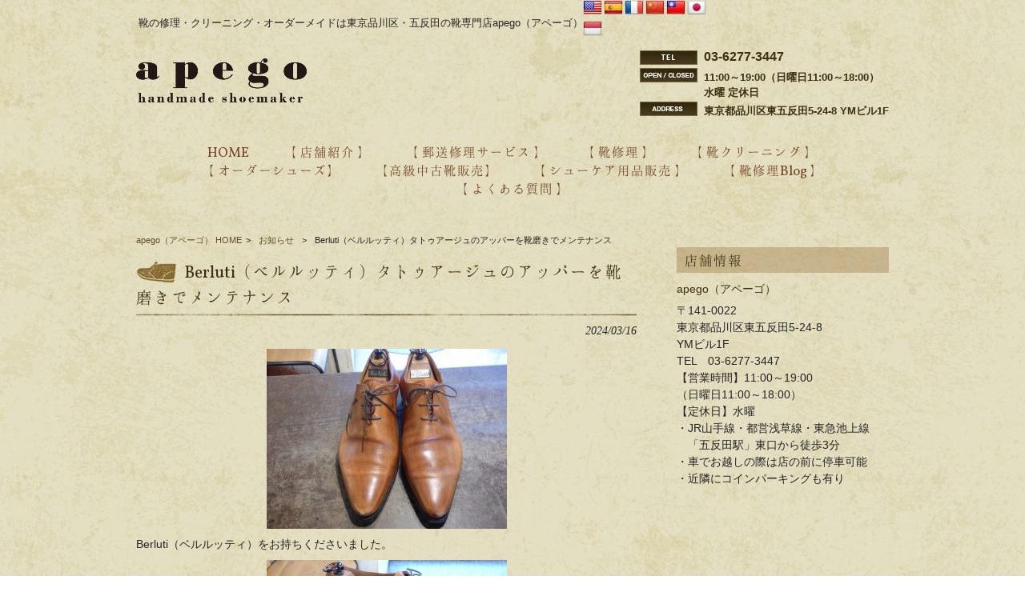

--- FILE ---
content_type: text/html; charset=UTF-8
request_url: https://apego2015.com/news/berluti%EF%BC%88%E3%83%99%E3%83%AB%E3%83%AB%E3%83%83%E3%83%86%E3%82%A3%EF%BC%89%E3%82%BF%E3%83%88%E3%82%A5%E3%82%A2%E3%83%BC%E3%82%B8%E3%83%A5%E3%81%AE%E3%82%A2%E3%83%83%E3%83%91%E3%83%BC%E3%82%92/
body_size: 22409
content:
<!DOCTYPE html>
<html dir="ltr" lang="ja">
<head>
<meta charset="UTF-8">
<meta name="viewport" content="width=device-width, user-scalable=yes, maximum-scale=1.0, minimum-scale=1.0">

<link rel="stylesheet" type="text/css" media="all" href="https://apego2015.com/wp-content/themes/mrp-0802/style.css?u=1">
<link rel="stylesheet" href="https://apego2015.com/wp-content/themes/mrp-0801/js/jquery.bxslider.css" type="text/css" media="screen">
<link rel="pingback" href="https://apego2015.com/xmlrpc.php">
<!--[if lt IE 9]>
<script src="https://apego2015.com/wp-content/themes/mrp-0801/js/html5.js"></script>
<script src="https://apego2015.com/wp-content/themes/mrp-0801/js/css3-mediaqueries.js"></script>
<![endif]-->
	<style>img:is([sizes="auto" i], [sizes^="auto," i]) { contain-intrinsic-size: 3000px 1500px }</style>
	
		<!-- All in One SEO 4.9.3 - aioseo.com -->
		<title>Berluti（ベルルッティ）タトゥアージュのアッパーを靴磨きでメンテナンス | apego（アペーゴ）</title>
	<meta name="description" content="Berluti（ベルルッティ）をお持ちくださいました。 ホールカットに タトゥアージュのデザインでしょうか？" />
	<meta name="robots" content="max-image-preview:large" />
	<meta name="author" content="apego"/>
	<link rel="canonical" href="https://apego2015.com/news/berluti%ef%bc%88%e3%83%99%e3%83%ab%e3%83%ab%e3%83%83%e3%83%86%e3%82%a3%ef%bc%89%e3%82%bf%e3%83%88%e3%82%a5%e3%82%a2%e3%83%bc%e3%82%b8%e3%83%a5%e3%81%ae%e3%82%a2%e3%83%83%e3%83%91%e3%83%bc%e3%82%92/" />
	<meta name="generator" content="All in One SEO (AIOSEO) 4.9.3" />
		<script type="application/ld+json" class="aioseo-schema">
			{"@context":"https:\/\/schema.org","@graph":[{"@type":"Article","@id":"https:\/\/apego2015.com\/news\/berluti%ef%bc%88%e3%83%99%e3%83%ab%e3%83%ab%e3%83%83%e3%83%86%e3%82%a3%ef%bc%89%e3%82%bf%e3%83%88%e3%82%a5%e3%82%a2%e3%83%bc%e3%82%b8%e3%83%a5%e3%81%ae%e3%82%a2%e3%83%83%e3%83%91%e3%83%bc%e3%82%92\/#article","name":"Berluti\uff08\u30d9\u30eb\u30eb\u30c3\u30c6\u30a3\uff09\u30bf\u30c8\u30a5\u30a2\u30fc\u30b8\u30e5\u306e\u30a2\u30c3\u30d1\u30fc\u3092\u9774\u78e8\u304d\u3067\u30e1\u30f3\u30c6\u30ca\u30f3\u30b9 | apego\uff08\u30a2\u30da\u30fc\u30b4\uff09","headline":"Berluti\uff08\u30d9\u30eb\u30eb\u30c3\u30c6\u30a3\uff09\u30bf\u30c8\u30a5\u30a2\u30fc\u30b8\u30e5\u306e\u30a2\u30c3\u30d1\u30fc\u3092\u9774\u78e8\u304d\u3067\u30e1\u30f3\u30c6\u30ca\u30f3\u30b9","author":{"@id":"https:\/\/apego2015.com\/author\/ag-mp0105\/#author"},"publisher":{"@id":"https:\/\/apego2015.com\/#organization"},"image":{"@type":"ImageObject","url":"https:\/\/apego2015.com\/wp-content\/uploads\/P1790043.jpg","width":1200,"height":900},"datePublished":"2024-03-16T10:15:01+09:00","dateModified":"2025-06-08T00:08:40+09:00","inLanguage":"ja","mainEntityOfPage":{"@id":"https:\/\/apego2015.com\/news\/berluti%ef%bc%88%e3%83%99%e3%83%ab%e3%83%ab%e3%83%83%e3%83%86%e3%82%a3%ef%bc%89%e3%82%bf%e3%83%88%e3%82%a5%e3%82%a2%e3%83%bc%e3%82%b8%e3%83%a5%e3%81%ae%e3%82%a2%e3%83%83%e3%83%91%e3%83%bc%e3%82%92\/#webpage"},"isPartOf":{"@id":"https:\/\/apego2015.com\/news\/berluti%ef%bc%88%e3%83%99%e3%83%ab%e3%83%ab%e3%83%83%e3%83%86%e3%82%a3%ef%bc%89%e3%82%bf%e3%83%88%e3%82%a5%e3%82%a2%e3%83%bc%e3%82%b8%e3%83%a5%e3%81%ae%e3%82%a2%e3%83%83%e3%83%91%e3%83%bc%e3%82%92\/#webpage"},"articleSection":"\u304a\u77e5\u3089\u305b, \u9774\u306e\u30af\u30ea\u30fc\u30cb\u30f3\u30b0, Berluti\uff08\u30d9\u30eb\u30eb\u30c3\u30c6\u30a3\uff09\u306e\u4fee\u7406\u4e8b\u4f8b"},{"@type":"BreadcrumbList","@id":"https:\/\/apego2015.com\/news\/berluti%ef%bc%88%e3%83%99%e3%83%ab%e3%83%ab%e3%83%83%e3%83%86%e3%82%a3%ef%bc%89%e3%82%bf%e3%83%88%e3%82%a5%e3%82%a2%e3%83%bc%e3%82%b8%e3%83%a5%e3%81%ae%e3%82%a2%e3%83%83%e3%83%91%e3%83%bc%e3%82%92\/#breadcrumblist","itemListElement":[{"@type":"ListItem","@id":"https:\/\/apego2015.com#listItem","position":1,"name":"Home","item":"https:\/\/apego2015.com","nextItem":{"@type":"ListItem","@id":"https:\/\/apego2015.com\/works-repair\/#listItem","name":"\u9774\u306e\u4fee\u7406"}},{"@type":"ListItem","@id":"https:\/\/apego2015.com\/works-repair\/#listItem","position":2,"name":"\u9774\u306e\u4fee\u7406","item":"https:\/\/apego2015.com\/works-repair\/","nextItem":{"@type":"ListItem","@id":"https:\/\/apego2015.com\/works-repair\/berluti\/#listItem","name":"Berluti\uff08\u30d9\u30eb\u30eb\u30c3\u30c6\u30a3\uff09\u306e\u4fee\u7406\u4e8b\u4f8b"},"previousItem":{"@type":"ListItem","@id":"https:\/\/apego2015.com#listItem","name":"Home"}},{"@type":"ListItem","@id":"https:\/\/apego2015.com\/works-repair\/berluti\/#listItem","position":3,"name":"Berluti\uff08\u30d9\u30eb\u30eb\u30c3\u30c6\u30a3\uff09\u306e\u4fee\u7406\u4e8b\u4f8b","item":"https:\/\/apego2015.com\/works-repair\/berluti\/","nextItem":{"@type":"ListItem","@id":"https:\/\/apego2015.com\/news\/berluti%ef%bc%88%e3%83%99%e3%83%ab%e3%83%ab%e3%83%83%e3%83%86%e3%82%a3%ef%bc%89%e3%82%bf%e3%83%88%e3%82%a5%e3%82%a2%e3%83%bc%e3%82%b8%e3%83%a5%e3%81%ae%e3%82%a2%e3%83%83%e3%83%91%e3%83%bc%e3%82%92\/#listItem","name":"Berluti\uff08\u30d9\u30eb\u30eb\u30c3\u30c6\u30a3\uff09\u30bf\u30c8\u30a5\u30a2\u30fc\u30b8\u30e5\u306e\u30a2\u30c3\u30d1\u30fc\u3092\u9774\u78e8\u304d\u3067\u30e1\u30f3\u30c6\u30ca\u30f3\u30b9"},"previousItem":{"@type":"ListItem","@id":"https:\/\/apego2015.com\/works-repair\/#listItem","name":"\u9774\u306e\u4fee\u7406"}},{"@type":"ListItem","@id":"https:\/\/apego2015.com\/news\/berluti%ef%bc%88%e3%83%99%e3%83%ab%e3%83%ab%e3%83%83%e3%83%86%e3%82%a3%ef%bc%89%e3%82%bf%e3%83%88%e3%82%a5%e3%82%a2%e3%83%bc%e3%82%b8%e3%83%a5%e3%81%ae%e3%82%a2%e3%83%83%e3%83%91%e3%83%bc%e3%82%92\/#listItem","position":4,"name":"Berluti\uff08\u30d9\u30eb\u30eb\u30c3\u30c6\u30a3\uff09\u30bf\u30c8\u30a5\u30a2\u30fc\u30b8\u30e5\u306e\u30a2\u30c3\u30d1\u30fc\u3092\u9774\u78e8\u304d\u3067\u30e1\u30f3\u30c6\u30ca\u30f3\u30b9","previousItem":{"@type":"ListItem","@id":"https:\/\/apego2015.com\/works-repair\/berluti\/#listItem","name":"Berluti\uff08\u30d9\u30eb\u30eb\u30c3\u30c6\u30a3\uff09\u306e\u4fee\u7406\u4e8b\u4f8b"}}]},{"@type":"Organization","@id":"https:\/\/apego2015.com\/#organization","name":"apego\uff08\u30a2\u30da\u30fc\u30b4\uff09","description":"\u9774\u306e\u4fee\u7406\u30fb\u30af\u30ea\u30fc\u30cb\u30f3\u30b0\u30fb\u30aa\u30fc\u30c0\u30fc\u30e1\u30a4\u30c9\u306f\u6771\u4eac\u54c1\u5ddd\u533a\u30fb\u4e94\u53cd\u7530\u306e\u9774\u5c02\u9580\u5e97apego\uff08\u30a2\u30da\u30fc\u30b4\uff09","url":"https:\/\/apego2015.com\/"},{"@type":"Person","@id":"https:\/\/apego2015.com\/author\/ag-mp0105\/#author","url":"https:\/\/apego2015.com\/author\/ag-mp0105\/","name":"apego","image":{"@type":"ImageObject","@id":"https:\/\/apego2015.com\/news\/berluti%ef%bc%88%e3%83%99%e3%83%ab%e3%83%ab%e3%83%83%e3%83%86%e3%82%a3%ef%bc%89%e3%82%bf%e3%83%88%e3%82%a5%e3%82%a2%e3%83%bc%e3%82%b8%e3%83%a5%e3%81%ae%e3%82%a2%e3%83%83%e3%83%91%e3%83%bc%e3%82%92\/#authorImage","url":"https:\/\/secure.gravatar.com\/avatar\/1adc7d1591ce9abaa0ce415634d9f1043dffc2e05b8acfcb0e9fc65d60bb2dda?s=96&d=mm&r=g","width":96,"height":96,"caption":"apego"}},{"@type":"WebPage","@id":"https:\/\/apego2015.com\/news\/berluti%ef%bc%88%e3%83%99%e3%83%ab%e3%83%ab%e3%83%83%e3%83%86%e3%82%a3%ef%bc%89%e3%82%bf%e3%83%88%e3%82%a5%e3%82%a2%e3%83%bc%e3%82%b8%e3%83%a5%e3%81%ae%e3%82%a2%e3%83%83%e3%83%91%e3%83%bc%e3%82%92\/#webpage","url":"https:\/\/apego2015.com\/news\/berluti%ef%bc%88%e3%83%99%e3%83%ab%e3%83%ab%e3%83%83%e3%83%86%e3%82%a3%ef%bc%89%e3%82%bf%e3%83%88%e3%82%a5%e3%82%a2%e3%83%bc%e3%82%b8%e3%83%a5%e3%81%ae%e3%82%a2%e3%83%83%e3%83%91%e3%83%bc%e3%82%92\/","name":"Berluti\uff08\u30d9\u30eb\u30eb\u30c3\u30c6\u30a3\uff09\u30bf\u30c8\u30a5\u30a2\u30fc\u30b8\u30e5\u306e\u30a2\u30c3\u30d1\u30fc\u3092\u9774\u78e8\u304d\u3067\u30e1\u30f3\u30c6\u30ca\u30f3\u30b9 | apego\uff08\u30a2\u30da\u30fc\u30b4\uff09","description":"Berluti\uff08\u30d9\u30eb\u30eb\u30c3\u30c6\u30a3\uff09\u3092\u304a\u6301\u3061\u304f\u3060\u3055\u3044\u307e\u3057\u305f\u3002 \u30db\u30fc\u30eb\u30ab\u30c3\u30c8\u306b \u30bf\u30c8\u30a5\u30a2\u30fc\u30b8\u30e5\u306e\u30c7\u30b6\u30a4\u30f3\u3067\u3057\u3087\u3046\u304b\uff1f","inLanguage":"ja","isPartOf":{"@id":"https:\/\/apego2015.com\/#website"},"breadcrumb":{"@id":"https:\/\/apego2015.com\/news\/berluti%ef%bc%88%e3%83%99%e3%83%ab%e3%83%ab%e3%83%83%e3%83%86%e3%82%a3%ef%bc%89%e3%82%bf%e3%83%88%e3%82%a5%e3%82%a2%e3%83%bc%e3%82%b8%e3%83%a5%e3%81%ae%e3%82%a2%e3%83%83%e3%83%91%e3%83%bc%e3%82%92\/#breadcrumblist"},"author":{"@id":"https:\/\/apego2015.com\/author\/ag-mp0105\/#author"},"creator":{"@id":"https:\/\/apego2015.com\/author\/ag-mp0105\/#author"},"image":{"@type":"ImageObject","url":"https:\/\/apego2015.com\/wp-content\/uploads\/P1790043.jpg","@id":"https:\/\/apego2015.com\/news\/berluti%ef%bc%88%e3%83%99%e3%83%ab%e3%83%ab%e3%83%83%e3%83%86%e3%82%a3%ef%bc%89%e3%82%bf%e3%83%88%e3%82%a5%e3%82%a2%e3%83%bc%e3%82%b8%e3%83%a5%e3%81%ae%e3%82%a2%e3%83%83%e3%83%91%e3%83%bc%e3%82%92\/#mainImage","width":1200,"height":900},"primaryImageOfPage":{"@id":"https:\/\/apego2015.com\/news\/berluti%ef%bc%88%e3%83%99%e3%83%ab%e3%83%ab%e3%83%83%e3%83%86%e3%82%a3%ef%bc%89%e3%82%bf%e3%83%88%e3%82%a5%e3%82%a2%e3%83%bc%e3%82%b8%e3%83%a5%e3%81%ae%e3%82%a2%e3%83%83%e3%83%91%e3%83%bc%e3%82%92\/#mainImage"},"datePublished":"2024-03-16T10:15:01+09:00","dateModified":"2025-06-08T00:08:40+09:00"},{"@type":"WebSite","@id":"https:\/\/apego2015.com\/#website","url":"https:\/\/apego2015.com\/","name":"apego\uff08\u30a2\u30da\u30fc\u30b4\uff09","description":"\u9774\u306e\u4fee\u7406\u30fb\u30af\u30ea\u30fc\u30cb\u30f3\u30b0\u30fb\u30aa\u30fc\u30c0\u30fc\u30e1\u30a4\u30c9\u306f\u6771\u4eac\u54c1\u5ddd\u533a\u30fb\u4e94\u53cd\u7530\u306e\u9774\u5c02\u9580\u5e97apego\uff08\u30a2\u30da\u30fc\u30b4\uff09","inLanguage":"ja","publisher":{"@id":"https:\/\/apego2015.com\/#organization"}}]}
		</script>
		<!-- All in One SEO -->

<link rel='dns-prefetch' href='//translate.google.com' />
<link rel="alternate" type="application/rss+xml" title="apego（アペーゴ） &raquo; Berluti（ベルルッティ）タトゥアージュのアッパーを靴磨きでメンテナンス のコメントのフィード" href="https://apego2015.com/news/berluti%ef%bc%88%e3%83%99%e3%83%ab%e3%83%ab%e3%83%83%e3%83%86%e3%82%a3%ef%bc%89%e3%82%bf%e3%83%88%e3%82%a5%e3%82%a2%e3%83%bc%e3%82%b8%e3%83%a5%e3%81%ae%e3%82%a2%e3%83%83%e3%83%91%e3%83%bc%e3%82%92/feed/" />
<script type="text/javascript">
/* <![CDATA[ */
window._wpemojiSettings = {"baseUrl":"https:\/\/s.w.org\/images\/core\/emoji\/16.0.1\/72x72\/","ext":".png","svgUrl":"https:\/\/s.w.org\/images\/core\/emoji\/16.0.1\/svg\/","svgExt":".svg","source":{"concatemoji":"https:\/\/apego2015.com\/wp-includes\/js\/wp-emoji-release.min.js?ver=6.8.3"}};
/*! This file is auto-generated */
!function(s,n){var o,i,e;function c(e){try{var t={supportTests:e,timestamp:(new Date).valueOf()};sessionStorage.setItem(o,JSON.stringify(t))}catch(e){}}function p(e,t,n){e.clearRect(0,0,e.canvas.width,e.canvas.height),e.fillText(t,0,0);var t=new Uint32Array(e.getImageData(0,0,e.canvas.width,e.canvas.height).data),a=(e.clearRect(0,0,e.canvas.width,e.canvas.height),e.fillText(n,0,0),new Uint32Array(e.getImageData(0,0,e.canvas.width,e.canvas.height).data));return t.every(function(e,t){return e===a[t]})}function u(e,t){e.clearRect(0,0,e.canvas.width,e.canvas.height),e.fillText(t,0,0);for(var n=e.getImageData(16,16,1,1),a=0;a<n.data.length;a++)if(0!==n.data[a])return!1;return!0}function f(e,t,n,a){switch(t){case"flag":return n(e,"\ud83c\udff3\ufe0f\u200d\u26a7\ufe0f","\ud83c\udff3\ufe0f\u200b\u26a7\ufe0f")?!1:!n(e,"\ud83c\udde8\ud83c\uddf6","\ud83c\udde8\u200b\ud83c\uddf6")&&!n(e,"\ud83c\udff4\udb40\udc67\udb40\udc62\udb40\udc65\udb40\udc6e\udb40\udc67\udb40\udc7f","\ud83c\udff4\u200b\udb40\udc67\u200b\udb40\udc62\u200b\udb40\udc65\u200b\udb40\udc6e\u200b\udb40\udc67\u200b\udb40\udc7f");case"emoji":return!a(e,"\ud83e\udedf")}return!1}function g(e,t,n,a){var r="undefined"!=typeof WorkerGlobalScope&&self instanceof WorkerGlobalScope?new OffscreenCanvas(300,150):s.createElement("canvas"),o=r.getContext("2d",{willReadFrequently:!0}),i=(o.textBaseline="top",o.font="600 32px Arial",{});return e.forEach(function(e){i[e]=t(o,e,n,a)}),i}function t(e){var t=s.createElement("script");t.src=e,t.defer=!0,s.head.appendChild(t)}"undefined"!=typeof Promise&&(o="wpEmojiSettingsSupports",i=["flag","emoji"],n.supports={everything:!0,everythingExceptFlag:!0},e=new Promise(function(e){s.addEventListener("DOMContentLoaded",e,{once:!0})}),new Promise(function(t){var n=function(){try{var e=JSON.parse(sessionStorage.getItem(o));if("object"==typeof e&&"number"==typeof e.timestamp&&(new Date).valueOf()<e.timestamp+604800&&"object"==typeof e.supportTests)return e.supportTests}catch(e){}return null}();if(!n){if("undefined"!=typeof Worker&&"undefined"!=typeof OffscreenCanvas&&"undefined"!=typeof URL&&URL.createObjectURL&&"undefined"!=typeof Blob)try{var e="postMessage("+g.toString()+"("+[JSON.stringify(i),f.toString(),p.toString(),u.toString()].join(",")+"));",a=new Blob([e],{type:"text/javascript"}),r=new Worker(URL.createObjectURL(a),{name:"wpTestEmojiSupports"});return void(r.onmessage=function(e){c(n=e.data),r.terminate(),t(n)})}catch(e){}c(n=g(i,f,p,u))}t(n)}).then(function(e){for(var t in e)n.supports[t]=e[t],n.supports.everything=n.supports.everything&&n.supports[t],"flag"!==t&&(n.supports.everythingExceptFlag=n.supports.everythingExceptFlag&&n.supports[t]);n.supports.everythingExceptFlag=n.supports.everythingExceptFlag&&!n.supports.flag,n.DOMReady=!1,n.readyCallback=function(){n.DOMReady=!0}}).then(function(){return e}).then(function(){var e;n.supports.everything||(n.readyCallback(),(e=n.source||{}).concatemoji?t(e.concatemoji):e.wpemoji&&e.twemoji&&(t(e.twemoji),t(e.wpemoji)))}))}((window,document),window._wpemojiSettings);
/* ]]> */
</script>
<link rel='stylesheet' id='sbi_styles-css' href='https://apego2015.com/wp-content/plugins/instagram-feed-pro/css/sbi-styles.min.css?ver=6.9.0' type='text/css' media='all' />
<style id='wp-emoji-styles-inline-css' type='text/css'>

	img.wp-smiley, img.emoji {
		display: inline !important;
		border: none !important;
		box-shadow: none !important;
		height: 1em !important;
		width: 1em !important;
		margin: 0 0.07em !important;
		vertical-align: -0.1em !important;
		background: none !important;
		padding: 0 !important;
	}
</style>
<link rel='stylesheet' id='wp-block-library-css' href='https://apego2015.com/wp-includes/css/dist/block-library/style.min.css?ver=6.8.3' type='text/css' media='all' />
<style id='classic-theme-styles-inline-css' type='text/css'>
/*! This file is auto-generated */
.wp-block-button__link{color:#fff;background-color:#32373c;border-radius:9999px;box-shadow:none;text-decoration:none;padding:calc(.667em + 2px) calc(1.333em + 2px);font-size:1.125em}.wp-block-file__button{background:#32373c;color:#fff;text-decoration:none}
</style>
<link rel='stylesheet' id='aioseo/css/src/vue/standalone/blocks/table-of-contents/global.scss-css' href='https://apego2015.com/wp-content/plugins/all-in-one-seo-pack/dist/Lite/assets/css/table-of-contents/global.e90f6d47.css?ver=4.9.3' type='text/css' media='all' />
<style id='global-styles-inline-css' type='text/css'>
:root{--wp--preset--aspect-ratio--square: 1;--wp--preset--aspect-ratio--4-3: 4/3;--wp--preset--aspect-ratio--3-4: 3/4;--wp--preset--aspect-ratio--3-2: 3/2;--wp--preset--aspect-ratio--2-3: 2/3;--wp--preset--aspect-ratio--16-9: 16/9;--wp--preset--aspect-ratio--9-16: 9/16;--wp--preset--color--black: #000000;--wp--preset--color--cyan-bluish-gray: #abb8c3;--wp--preset--color--white: #ffffff;--wp--preset--color--pale-pink: #f78da7;--wp--preset--color--vivid-red: #cf2e2e;--wp--preset--color--luminous-vivid-orange: #ff6900;--wp--preset--color--luminous-vivid-amber: #fcb900;--wp--preset--color--light-green-cyan: #7bdcb5;--wp--preset--color--vivid-green-cyan: #00d084;--wp--preset--color--pale-cyan-blue: #8ed1fc;--wp--preset--color--vivid-cyan-blue: #0693e3;--wp--preset--color--vivid-purple: #9b51e0;--wp--preset--gradient--vivid-cyan-blue-to-vivid-purple: linear-gradient(135deg,rgba(6,147,227,1) 0%,rgb(155,81,224) 100%);--wp--preset--gradient--light-green-cyan-to-vivid-green-cyan: linear-gradient(135deg,rgb(122,220,180) 0%,rgb(0,208,130) 100%);--wp--preset--gradient--luminous-vivid-amber-to-luminous-vivid-orange: linear-gradient(135deg,rgba(252,185,0,1) 0%,rgba(255,105,0,1) 100%);--wp--preset--gradient--luminous-vivid-orange-to-vivid-red: linear-gradient(135deg,rgba(255,105,0,1) 0%,rgb(207,46,46) 100%);--wp--preset--gradient--very-light-gray-to-cyan-bluish-gray: linear-gradient(135deg,rgb(238,238,238) 0%,rgb(169,184,195) 100%);--wp--preset--gradient--cool-to-warm-spectrum: linear-gradient(135deg,rgb(74,234,220) 0%,rgb(151,120,209) 20%,rgb(207,42,186) 40%,rgb(238,44,130) 60%,rgb(251,105,98) 80%,rgb(254,248,76) 100%);--wp--preset--gradient--blush-light-purple: linear-gradient(135deg,rgb(255,206,236) 0%,rgb(152,150,240) 100%);--wp--preset--gradient--blush-bordeaux: linear-gradient(135deg,rgb(254,205,165) 0%,rgb(254,45,45) 50%,rgb(107,0,62) 100%);--wp--preset--gradient--luminous-dusk: linear-gradient(135deg,rgb(255,203,112) 0%,rgb(199,81,192) 50%,rgb(65,88,208) 100%);--wp--preset--gradient--pale-ocean: linear-gradient(135deg,rgb(255,245,203) 0%,rgb(182,227,212) 50%,rgb(51,167,181) 100%);--wp--preset--gradient--electric-grass: linear-gradient(135deg,rgb(202,248,128) 0%,rgb(113,206,126) 100%);--wp--preset--gradient--midnight: linear-gradient(135deg,rgb(2,3,129) 0%,rgb(40,116,252) 100%);--wp--preset--font-size--small: 13px;--wp--preset--font-size--medium: 20px;--wp--preset--font-size--large: 36px;--wp--preset--font-size--x-large: 42px;--wp--preset--spacing--20: 0.44rem;--wp--preset--spacing--30: 0.67rem;--wp--preset--spacing--40: 1rem;--wp--preset--spacing--50: 1.5rem;--wp--preset--spacing--60: 2.25rem;--wp--preset--spacing--70: 3.38rem;--wp--preset--spacing--80: 5.06rem;--wp--preset--shadow--natural: 6px 6px 9px rgba(0, 0, 0, 0.2);--wp--preset--shadow--deep: 12px 12px 50px rgba(0, 0, 0, 0.4);--wp--preset--shadow--sharp: 6px 6px 0px rgba(0, 0, 0, 0.2);--wp--preset--shadow--outlined: 6px 6px 0px -3px rgba(255, 255, 255, 1), 6px 6px rgba(0, 0, 0, 1);--wp--preset--shadow--crisp: 6px 6px 0px rgba(0, 0, 0, 1);}:where(.is-layout-flex){gap: 0.5em;}:where(.is-layout-grid){gap: 0.5em;}body .is-layout-flex{display: flex;}.is-layout-flex{flex-wrap: wrap;align-items: center;}.is-layout-flex > :is(*, div){margin: 0;}body .is-layout-grid{display: grid;}.is-layout-grid > :is(*, div){margin: 0;}:where(.wp-block-columns.is-layout-flex){gap: 2em;}:where(.wp-block-columns.is-layout-grid){gap: 2em;}:where(.wp-block-post-template.is-layout-flex){gap: 1.25em;}:where(.wp-block-post-template.is-layout-grid){gap: 1.25em;}.has-black-color{color: var(--wp--preset--color--black) !important;}.has-cyan-bluish-gray-color{color: var(--wp--preset--color--cyan-bluish-gray) !important;}.has-white-color{color: var(--wp--preset--color--white) !important;}.has-pale-pink-color{color: var(--wp--preset--color--pale-pink) !important;}.has-vivid-red-color{color: var(--wp--preset--color--vivid-red) !important;}.has-luminous-vivid-orange-color{color: var(--wp--preset--color--luminous-vivid-orange) !important;}.has-luminous-vivid-amber-color{color: var(--wp--preset--color--luminous-vivid-amber) !important;}.has-light-green-cyan-color{color: var(--wp--preset--color--light-green-cyan) !important;}.has-vivid-green-cyan-color{color: var(--wp--preset--color--vivid-green-cyan) !important;}.has-pale-cyan-blue-color{color: var(--wp--preset--color--pale-cyan-blue) !important;}.has-vivid-cyan-blue-color{color: var(--wp--preset--color--vivid-cyan-blue) !important;}.has-vivid-purple-color{color: var(--wp--preset--color--vivid-purple) !important;}.has-black-background-color{background-color: var(--wp--preset--color--black) !important;}.has-cyan-bluish-gray-background-color{background-color: var(--wp--preset--color--cyan-bluish-gray) !important;}.has-white-background-color{background-color: var(--wp--preset--color--white) !important;}.has-pale-pink-background-color{background-color: var(--wp--preset--color--pale-pink) !important;}.has-vivid-red-background-color{background-color: var(--wp--preset--color--vivid-red) !important;}.has-luminous-vivid-orange-background-color{background-color: var(--wp--preset--color--luminous-vivid-orange) !important;}.has-luminous-vivid-amber-background-color{background-color: var(--wp--preset--color--luminous-vivid-amber) !important;}.has-light-green-cyan-background-color{background-color: var(--wp--preset--color--light-green-cyan) !important;}.has-vivid-green-cyan-background-color{background-color: var(--wp--preset--color--vivid-green-cyan) !important;}.has-pale-cyan-blue-background-color{background-color: var(--wp--preset--color--pale-cyan-blue) !important;}.has-vivid-cyan-blue-background-color{background-color: var(--wp--preset--color--vivid-cyan-blue) !important;}.has-vivid-purple-background-color{background-color: var(--wp--preset--color--vivid-purple) !important;}.has-black-border-color{border-color: var(--wp--preset--color--black) !important;}.has-cyan-bluish-gray-border-color{border-color: var(--wp--preset--color--cyan-bluish-gray) !important;}.has-white-border-color{border-color: var(--wp--preset--color--white) !important;}.has-pale-pink-border-color{border-color: var(--wp--preset--color--pale-pink) !important;}.has-vivid-red-border-color{border-color: var(--wp--preset--color--vivid-red) !important;}.has-luminous-vivid-orange-border-color{border-color: var(--wp--preset--color--luminous-vivid-orange) !important;}.has-luminous-vivid-amber-border-color{border-color: var(--wp--preset--color--luminous-vivid-amber) !important;}.has-light-green-cyan-border-color{border-color: var(--wp--preset--color--light-green-cyan) !important;}.has-vivid-green-cyan-border-color{border-color: var(--wp--preset--color--vivid-green-cyan) !important;}.has-pale-cyan-blue-border-color{border-color: var(--wp--preset--color--pale-cyan-blue) !important;}.has-vivid-cyan-blue-border-color{border-color: var(--wp--preset--color--vivid-cyan-blue) !important;}.has-vivid-purple-border-color{border-color: var(--wp--preset--color--vivid-purple) !important;}.has-vivid-cyan-blue-to-vivid-purple-gradient-background{background: var(--wp--preset--gradient--vivid-cyan-blue-to-vivid-purple) !important;}.has-light-green-cyan-to-vivid-green-cyan-gradient-background{background: var(--wp--preset--gradient--light-green-cyan-to-vivid-green-cyan) !important;}.has-luminous-vivid-amber-to-luminous-vivid-orange-gradient-background{background: var(--wp--preset--gradient--luminous-vivid-amber-to-luminous-vivid-orange) !important;}.has-luminous-vivid-orange-to-vivid-red-gradient-background{background: var(--wp--preset--gradient--luminous-vivid-orange-to-vivid-red) !important;}.has-very-light-gray-to-cyan-bluish-gray-gradient-background{background: var(--wp--preset--gradient--very-light-gray-to-cyan-bluish-gray) !important;}.has-cool-to-warm-spectrum-gradient-background{background: var(--wp--preset--gradient--cool-to-warm-spectrum) !important;}.has-blush-light-purple-gradient-background{background: var(--wp--preset--gradient--blush-light-purple) !important;}.has-blush-bordeaux-gradient-background{background: var(--wp--preset--gradient--blush-bordeaux) !important;}.has-luminous-dusk-gradient-background{background: var(--wp--preset--gradient--luminous-dusk) !important;}.has-pale-ocean-gradient-background{background: var(--wp--preset--gradient--pale-ocean) !important;}.has-electric-grass-gradient-background{background: var(--wp--preset--gradient--electric-grass) !important;}.has-midnight-gradient-background{background: var(--wp--preset--gradient--midnight) !important;}.has-small-font-size{font-size: var(--wp--preset--font-size--small) !important;}.has-medium-font-size{font-size: var(--wp--preset--font-size--medium) !important;}.has-large-font-size{font-size: var(--wp--preset--font-size--large) !important;}.has-x-large-font-size{font-size: var(--wp--preset--font-size--x-large) !important;}
:where(.wp-block-post-template.is-layout-flex){gap: 1.25em;}:where(.wp-block-post-template.is-layout-grid){gap: 1.25em;}
:where(.wp-block-columns.is-layout-flex){gap: 2em;}:where(.wp-block-columns.is-layout-grid){gap: 2em;}
:root :where(.wp-block-pullquote){font-size: 1.5em;line-height: 1.6;}
</style>
<link rel='stylesheet' id='contact-form-7-css' href='https://apego2015.com/wp-content/plugins/contact-form-7/includes/css/styles.css?ver=6.1.4' type='text/css' media='all' />
<link rel='stylesheet' id='google-language-translator-css' href='https://apego2015.com/wp-content/plugins/google-language-translator/css/style.css?ver=6.0.20' type='text/css' media='' />
<link rel='stylesheet' id='scroll-top-css-css' href='https://apego2015.com/wp-content/plugins/scroll-top/assets/css/scroll-top.css?ver=1.5.5' type='text/css' media='all' />
<link rel='stylesheet' id='wc-shortcodes-style-css' href='https://apego2015.com/wp-content/plugins/wc-shortcodes/public/assets/css/style.css?ver=3.46' type='text/css' media='all' />
<link rel='stylesheet' id='iajcf-frontend-css' href='https://apego2015.com/wp-content/plugins/morph-extension-system/extensions/image-auth-japanese-version-for-contactform7/css/frontend.css?ver=20250801' type='text/css' media='all' />
<link rel='stylesheet' id='slb_core-css' href='https://apego2015.com/wp-content/plugins/simple-lightbox/client/css/app.css?ver=2.9.4' type='text/css' media='all' />
<link rel='stylesheet' id='wordpresscanvas-font-awesome-css' href='https://apego2015.com/wp-content/plugins/wc-shortcodes/public/assets/css/font-awesome.min.css?ver=4.7.0' type='text/css' media='all' />
<script type="text/javascript" src="https://apego2015.com/wp-includes/js/jquery/jquery.min.js?ver=3.7.1" id="jquery-core-js"></script>
<script type="text/javascript" src="https://apego2015.com/wp-includes/js/jquery/jquery-migrate.min.js?ver=3.4.1" id="jquery-migrate-js"></script>
<link rel="https://api.w.org/" href="https://apego2015.com/wp-json/" /><link rel="alternate" title="JSON" type="application/json" href="https://apego2015.com/wp-json/wp/v2/posts/88665" /><link rel='shortlink' href='https://apego2015.com/?p=88665' />
<link rel="alternate" title="oEmbed (JSON)" type="application/json+oembed" href="https://apego2015.com/wp-json/oembed/1.0/embed?url=https%3A%2F%2Fapego2015.com%2Fnews%2Fberluti%25ef%25bc%2588%25e3%2583%2599%25e3%2583%25ab%25e3%2583%25ab%25e3%2583%2583%25e3%2583%2586%25e3%2582%25a3%25ef%25bc%2589%25e3%2582%25bf%25e3%2583%2588%25e3%2582%25a5%25e3%2582%25a2%25e3%2583%25bc%25e3%2582%25b8%25e3%2583%25a5%25e3%2581%25ae%25e3%2582%25a2%25e3%2583%2583%25e3%2583%2591%25e3%2583%25bc%25e3%2582%2592%2F" />
<link rel="alternate" title="oEmbed (XML)" type="text/xml+oembed" href="https://apego2015.com/wp-json/oembed/1.0/embed?url=https%3A%2F%2Fapego2015.com%2Fnews%2Fberluti%25ef%25bc%2588%25e3%2583%2599%25e3%2583%25ab%25e3%2583%25ab%25e3%2583%2583%25e3%2583%2586%25e3%2582%25a3%25ef%25bc%2589%25e3%2582%25bf%25e3%2583%2588%25e3%2582%25a5%25e3%2582%25a2%25e3%2583%25bc%25e3%2582%25b8%25e3%2583%25a5%25e3%2581%25ae%25e3%2582%25a2%25e3%2583%2583%25e3%2583%2591%25e3%2583%25bc%25e3%2582%2592%2F&#038;format=xml" />
<style>p.hello{font-size:12px;color:darkgray;}#google_language_translator,#flags{text-align:left;}#google_language_translator{clear:both;}#flags{width:165px;}#flags a{display:inline-block;margin-right:2px;}#google_language_translator{width:auto!important;}div.skiptranslate.goog-te-gadget{display:inline!important;}.goog-tooltip{display: none!important;}.goog-tooltip:hover{display: none!important;}.goog-text-highlight{background-color:transparent!important;border:none!important;box-shadow:none!important;}#google_language_translator{display:none;}#google_language_translator select.goog-te-combo{color:#32373c;}div.skiptranslate{display:none!important;}body{top:0px!important;}#goog-gt-{display:none!important;}font font{background-color:transparent!important;box-shadow:none!important;position:initial!important;}#glt-translate-trigger{left:20px;right:auto;}#glt-translate-trigger > span{color:#ffffff;}#glt-translate-trigger{background:#f89406;}.goog-te-gadget .goog-te-combo{width:100%;}</style><!-- Scroll To Top -->
<style id="scrolltop-custom-style">
		#scrollUp {border-radius:3px;opacity:0.7;bottom:20px;right:20px;background:#000000;;}
		#scrollUp:hover{opacity:1;}
        .top-icon{stroke:#ffffff;}
        
		
		</style>
<!-- End Scroll Top - https://wordpress.org/plugins/scroll-top/ -->
<!-- Analytics by WP Statistics - https://wp-statistics.com -->
<link rel="icon" href="https://apego2015.com/wp-content/uploads/cropped-logo_fix002-32x32.jpg" sizes="32x32" />
<link rel="icon" href="https://apego2015.com/wp-content/uploads/cropped-logo_fix002-192x192.jpg" sizes="192x192" />
<link rel="apple-touch-icon" href="https://apego2015.com/wp-content/uploads/cropped-logo_fix002-180x180.jpg" />
<meta name="msapplication-TileImage" content="https://apego2015.com/wp-content/uploads/cropped-logo_fix002-270x270.jpg" />
<script src="https://apego2015.com/wp-content/themes/mrp-0801/js/jquery-1.9.0.min.js"></script>
<script src="https://apego2015.com/wp-content/themes/mrp-0801/js/nav-accord.js"></script>

<script src="https://apego2015.com/wp-content/themes/mrp-0801/js/jquery.easing.1.3.js?ver=3.2.2"></script>
<script src="https://apego2015.com/wp-content/themes/mrp-0801/js/jquery.bxslider.min.js"></script>
<script type="text/javascript" src="https://maps.googleapis.com/maps/api/js?key=AIzaSyDhvBw8LNIpZEgGGPqTT3VsKYfSebzbqzM"></script>

<script type='text/javascript'>
$(function() {
	if($('.bxslider').size()){
		$('.bxslider').bxSlider({
	        mode: 'fade',
	        speed: 2000,
	        pager: false,
	        controls: false,
	        auto: true,
	        maxSlides: 3,
	        minSlides: 3,
	        moveSlides: 2
	    });
    }
	if($('#map')[0]){
		function initialize() {
			var latlng = new google.maps.LatLng(35.627551, 139.723567);
			var myOptions = {
					zoom: 16,
					center: latlng,
					scrollwheel: true,
					mapTypeId: google.maps.MapTypeId.ROADMAP,
					zoomControl: true,
					mapTypeControl: true,
					scaleControl: true,
					overviewMapControl: true,
					draggable: true,
					disableDoubleClickZoom: true,
				};
			var map = new google.maps.Map(document.getElementById('map'),myOptions);
			var markers = [] ;
			markers[0] = new google.maps.Marker({
				map: map ,
				position: new google.maps.LatLng(35.627551, 139.723567),
			}) ;
		}
		initialize();
	}
	if($('#a_map')[0]){
		function initialize() {
			var latlng = new google.maps.LatLng(35.627551, 139.723567);
			var myOptions = {
					zoom: 18,
					center: latlng,
					scrollwheel: true,
					mapTypeId: google.maps.MapTypeId.ROADMAP,
					zoomControl: true,
					mapTypeControl: true,
					scaleControl: true,
					overviewMapControl: true,
					draggable: true,
					disableDoubleClickZoom: true,
				};
			var map = new google.maps.Map(document.getElementById('a_map'),myOptions);
			var markers = [] ;
			markers[0] = new google.maps.Marker({
				map: map ,
				position: new google.maps.LatLng(35.627551, 139.723567),
			}) ;
		}
		initialize();
	}
});
</script>


</head>
<body class="wp-singular post-template-default single single-post postid-88665 single-format-standard wp-theme-mrp-0801 wp-child-theme-mrp-0802 metaslider-plugin wc-shortcodes-font-awesome-enabled right-sidebar">
<div id="fb-root"></div>
<script>(function(d, s, id) {
  var js, fjs = d.getElementsByTagName(s)[0];
  if (d.getElementById(id)) return;
  js = d.createElement(s); js.id = id;
  js.src = "//connect.facebook.net/ja_JP/sdk.js#xfbml=1&version=v2.5";
  fjs.parentNode.insertBefore(js, fjs);
}(document, 'script', 'facebook-jssdk'));</script>


<header id="header" role="banner">
	<div class="bg">
		<div class="inner inner_gt_flex">
						<p class="description">
				靴の修理・クリーニング・オーダーメイドは東京品川区・五反田の靴専門店apego（アペーゴ）			</p>
						<div class="gt_flex"><div id="flags" class="size24"><ul id="sortable" class="ui-sortable" style="float:left"><li id="English"><a href="#" title="English" class="nturl notranslate en flag united-states"></a></li><li id="Spanish"><a href="#" title="Spanish" class="nturl notranslate es flag Spanish"></a></li><li id="French"><a href="#" title="French" class="nturl notranslate fr flag French"></a></li><li id="Chinese (Simplified)"><a href="#" title="Chinese (Simplified)" class="nturl notranslate zh-CN flag Chinese (Simplified)"></a></li><li id="Chinese (Traditional)"><a href="#" title="Chinese (Traditional)" class="nturl notranslate zh-TW flag Chinese (Traditional)"></a></li><li id="Japanese"><a href="#" title="Japanese" class="nturl notranslate ja flag Japanese"></a></li><li id="Javanese"><a href="#" title="Javanese" class="nturl notranslate jw flag Javanese"></a></li></ul></div><div id="google_language_translator" class="default-language-ja"></div></div>
		</div>
	</div>
	<div class="inner">
		<div id="header-layout">
			<div class="logo"><a href="https://apego2015.com/" title="apego（アペーゴ）" rel="home">
				<img src="https://apego2015.com/struct/wp-content/uploads/apego-logo.png" alt="apego（アペーゴ）">				</a></div>
			<div id="headerInfo"><div class="float">
<p class="tel">03-6277-3447</p>
<p class="openTime">11:00～19:00（日曜日11:00～18:00）<br />
水曜 定休日</p>
<p class="address">東京都品川区東五反田5-24-8 YMビル1F</p>
</div></div>
		</div>
	</div>
</header>
<!-- nav -->

<nav id="mainNav">
	<div class="inner"> <a class="menu" id="menu"><span>Menu</span></a>
		<div class="panel">
			<ul><li id="menu-item-5" class="menu-item menu-item-type-post_type menu-item-object-page menu-item-home"><a href="https://apego2015.com/"><b>HOME</b></a></li>
<li id="menu-item-101" class="menu-item menu-item-type-post_type menu-item-object-page"><a href="https://apego2015.com/about/"><b>【 店舗紹介 】</b></a></li>
<li id="menu-item-105" class="menu-item menu-item-type-post_type menu-item-object-page"><a href="https://apego2015.com/customservices/"><b>【 郵送修理サービス 】</b></a></li>
<li id="menu-item-82777" class="menu-item menu-item-type-post_type menu-item-object-page"><a href="https://apego2015.com/repair/"><b>【 靴修理 】</b></a></li>
<li id="menu-item-103" class="menu-item menu-item-type-post_type menu-item-object-page"><a href="https://apego2015.com/cleaning/"><b>【 靴クリーニング 】</b></a></li>
<li id="menu-item-3244" class="menu-item menu-item-type-post_type menu-item-object-page menu-item-has-children"><a href="https://apego2015.com/orderprice/"><b>【 オーダーシューズ】</b></a>
<ul class="sub-menu">
	<li id="menu-item-84822" class="menu-item menu-item-type-custom menu-item-object-custom"><a href="https://apego2015.com/price/">・オーダー価格表</a></li>
	<li id="menu-item-72080" class="menu-item menu-item-type-custom menu-item-object-custom"><a href="/orderprice/#brand">・ブランド紹介</a></li>
	<li id="menu-item-109" class="menu-item menu-item-type-taxonomy menu-item-object-category menu-item-has-children"><a href="https://apego2015.com/works-ordermade/">・過去のオーダー事例</a>
	<ul class="sub-menu">
		<li id="menu-item-48117" class="menu-item menu-item-type-taxonomy menu-item-object-category"><a href="https://apego2015.com/works-ordermade/aestas/">・aestas オーダー紹介</a></li>
		<li id="menu-item-48119" class="menu-item menu-item-type-taxonomy menu-item-object-category"><a href="https://apego2015.com/works-ordermade/yonca/">・YONCA オーダー紹介</a></li>
	</ul>
</li>
	<li id="menu-item-104" class="menu-item menu-item-type-post_type menu-item-object-page"><a href="https://apego2015.com/ordermade/">・ご注文の流れ</a></li>
	<li id="menu-item-3245" class="menu-item menu-item-type-post_type menu-item-object-page"><a href="https://apego2015.com/orderflow/">・靴の製作工程</a></li>
</ul>
</li>
<li id="menu-item-82556" class="menu-item menu-item-type-post_type menu-item-object-page"><a href="https://apego2015.com/used/"><b>【高級中古靴販売】</b></a></li>
<li id="menu-item-4438" class="menu-item menu-item-type-post_type menu-item-object-page"><a href="https://apego2015.com/caregoods/"><b>【 シューケア用品販売 】</b></a></li>
<li id="menu-item-3246" class="menu-item menu-item-type-custom menu-item-object-custom menu-item-has-children"><a href="#"><b>【 靴修理Blog 】</b></a>
<ul class="sub-menu">
	<li id="menu-item-44992" class="menu-item menu-item-type-post_type menu-item-object-page"><a href="https://apego2015.com/brand/">・靴ブランド別の修理事例</a></li>
	<li id="menu-item-107" class="menu-item menu-item-type-taxonomy menu-item-object-category current-post-ancestor"><a href="https://apego2015.com/works-repair/">・過去の靴修理ブログ</a></li>
	<li id="menu-item-108" class="menu-item menu-item-type-taxonomy menu-item-object-category current-post-ancestor current-menu-parent current-post-parent"><a href="https://apego2015.com/works-cleaning/">・過去のクリーニングブログ</a></li>
</ul>
</li>
<li id="menu-item-106" class="menu-item menu-item-type-post_type menu-item-object-page menu-item-has-children"><a href="https://apego2015.com/faq/"><b>【 よくある質問 】</b></a>
<ul class="sub-menu">
	<li id="menu-item-112" class="menu-item menu-item-type-custom menu-item-object-custom"><a href="/faq#repair">・靴の修理</a></li>
	<li id="menu-item-113" class="menu-item menu-item-type-custom menu-item-object-custom"><a href="/faq#cleaning">・靴のクリーニング</a></li>
</ul>
</li>
</ul>			<!--<ul><li id="menu-item-5" class="menu-item menu-item-type-post_type menu-item-object-page menu-item-home menu-item-5"><a href="https://apego2015.com/"><span>HOME</span></a></li>
<li id="menu-item-101" class="menu-item menu-item-type-post_type menu-item-object-page menu-item-101"><a href="https://apego2015.com/about/"><span>【 店舗紹介 】</span></a></li>
<li id="menu-item-105" class="menu-item menu-item-type-post_type menu-item-object-page menu-item-105"><a href="https://apego2015.com/customservices/"><span>【 郵送修理サービス 】</span></a></li>
<li id="menu-item-82777" class="menu-item menu-item-type-post_type menu-item-object-page menu-item-82777"><a href="https://apego2015.com/repair/"><span>【 靴修理 】</span></a></li>
<li id="menu-item-103" class="menu-item menu-item-type-post_type menu-item-object-page menu-item-103"><a href="https://apego2015.com/cleaning/"><span>【 靴クリーニング 】</span></a></li>
<li id="menu-item-3244" class="menu-item menu-item-type-post_type menu-item-object-page menu-item-has-children menu-item-3244"><a href="https://apego2015.com/orderprice/"><span>【 オーダーシューズ】</span></a>
<ul class="sub-menu">
	<li id="menu-item-84822" class="menu-item menu-item-type-custom menu-item-object-custom menu-item-84822"><a href="https://apego2015.com/price/"><span>・オーダー価格表</span></a></li>
	<li id="menu-item-72080" class="menu-item menu-item-type-custom menu-item-object-custom menu-item-72080"><a href="/orderprice/#brand"><span>・ブランド紹介</span></a></li>
	<li id="menu-item-109" class="menu-item menu-item-type-taxonomy menu-item-object-category menu-item-has-children menu-item-109"><a href="https://apego2015.com/works-ordermade/"><span>・過去のオーダー事例</span></a>
	<ul class="sub-menu">
		<li id="menu-item-48117" class="menu-item menu-item-type-taxonomy menu-item-object-category menu-item-48117"><a href="https://apego2015.com/works-ordermade/aestas/"><span>・aestas オーダー紹介</span></a></li>
		<li id="menu-item-48119" class="menu-item menu-item-type-taxonomy menu-item-object-category menu-item-48119"><a href="https://apego2015.com/works-ordermade/yonca/"><span>・YONCA オーダー紹介</span></a></li>
	</ul>
</li>
	<li id="menu-item-104" class="menu-item menu-item-type-post_type menu-item-object-page menu-item-104"><a href="https://apego2015.com/ordermade/"><span>・ご注文の流れ</span></a></li>
	<li id="menu-item-3245" class="menu-item menu-item-type-post_type menu-item-object-page menu-item-3245"><a href="https://apego2015.com/orderflow/"><span>・靴の製作工程</span></a></li>
</ul>
</li>
<li id="menu-item-82556" class="menu-item menu-item-type-post_type menu-item-object-page menu-item-82556"><a href="https://apego2015.com/used/"><span>【高級中古靴販売】</span></a></li>
<li id="menu-item-4438" class="menu-item menu-item-type-post_type menu-item-object-page menu-item-4438"><a href="https://apego2015.com/caregoods/"><span>【 シューケア用品販売 】</span></a></li>
<li id="menu-item-3246" class="menu-item menu-item-type-custom menu-item-object-custom menu-item-has-children menu-item-3246"><a href="#"><span>【 靴修理Blog 】</span></a>
<ul class="sub-menu">
	<li id="menu-item-44992" class="menu-item menu-item-type-post_type menu-item-object-page menu-item-44992"><a href="https://apego2015.com/brand/"><span>・靴ブランド別の修理事例</span></a></li>
	<li id="menu-item-107" class="menu-item menu-item-type-taxonomy menu-item-object-category current-post-ancestor menu-item-107"><a href="https://apego2015.com/works-repair/"><span>・過去の靴修理ブログ</span></a></li>
	<li id="menu-item-108" class="menu-item menu-item-type-taxonomy menu-item-object-category current-post-ancestor current-menu-parent current-post-parent menu-item-108"><a href="https://apego2015.com/works-cleaning/"><span>・過去のクリーニングブログ</span></a></li>
</ul>
</li>
<li id="menu-item-106" class="menu-item menu-item-type-post_type menu-item-object-page menu-item-has-children menu-item-106"><a href="https://apego2015.com/faq/"><span>【 よくある質問 】</span></a>
<ul class="sub-menu">
	<li id="menu-item-112" class="menu-item menu-item-type-custom menu-item-object-custom menu-item-112"><a href="/faq#repair"><span>・靴の修理</span></a></li>
	<li id="menu-item-113" class="menu-item menu-item-type-custom menu-item-object-custom menu-item-113"><a href="/faq#cleaning"><span>・靴のクリーニング</span></a></li>
</ul>
</li>
</ul>--> 
		</div>
	</div>
</nav>
<!-- end/nav -->
<div id="wrapper">
<div id="content">
<!-- breadcrumb -->

<div id="breadcrumb" class="clearfix">
	<ul>
		<li itemscope itemtype="http://data-vocabulary.org/Breadcrumb"><a itemprop="url" href="https://apego2015.com/">
			apego（アペーゴ）			HOME</a></li>
		<li>&gt;</li>
										<li itemscope itemtype="http://data-vocabulary.org/Breadcrumb"><a itemprop="url" href="https://apego2015.com/news/">お知らせ</a></li>
		<li>&gt;</li>
		<li><span itemprop="title">Berluti（ベルルッティ）タトゥアージュのアッパーを靴磨きでメンテナンス</span></li>
			</ul>
</div>
<!-- end/breadcrumb -->
<section>
		<article id="post-88665" class="content">
		<header>
			<h1 class="title first"><span>
				Berluti（ベルルッティ）タトゥアージュのアッパーを靴磨きでメンテナンス				</span></h1>
			<p class="dateLabel">
				<time datetime="2024-03-16">
					2024/03/16				</time>
		</header>
		<div class="post">
			<p><img fetchpriority="high" decoding="async" class="aligncenter size-medium wp-image-88666" src="https://apego2015.com/struct/wp-content/uploads/P1790042-300x225.jpg" alt="" width="300" height="225" srcset="https://apego2015.com/wp-content/uploads/P1790042-300x225.jpg 300w, https://apego2015.com/wp-content/uploads/P1790042-1024x768.jpg 1024w, https://apego2015.com/wp-content/uploads/P1790042-133x100.jpg 133w, https://apego2015.com/wp-content/uploads/P1790042.jpg 1200w" sizes="(max-width: 300px) 100vw, 300px" /> Berluti（ベルルッティ）をお持ちくださいました。<img decoding="async" class="aligncenter size-medium wp-image-88667" src="https://apego2015.com/struct/wp-content/uploads/P1790043-300x225.jpg" alt="" width="300" height="225" srcset="https://apego2015.com/wp-content/uploads/P1790043-300x225.jpg 300w, https://apego2015.com/wp-content/uploads/P1790043-1024x768.jpg 1024w, https://apego2015.com/wp-content/uploads/P1790043-133x100.jpg 133w, https://apego2015.com/wp-content/uploads/P1790043.jpg 1200w" sizes="(max-width: 300px) 100vw, 300px" /> ホールカットに<img decoding="async" class="aligncenter size-medium wp-image-88668" src="https://apego2015.com/struct/wp-content/uploads/P1790044-300x225.jpg" alt="" width="300" height="225" srcset="https://apego2015.com/wp-content/uploads/P1790044-300x225.jpg 300w, https://apego2015.com/wp-content/uploads/P1790044-1024x768.jpg 1024w, https://apego2015.com/wp-content/uploads/P1790044-133x100.jpg 133w, https://apego2015.com/wp-content/uploads/P1790044.jpg 1200w" sizes="(max-width: 300px) 100vw, 300px" /> タトゥアージュのデザインでしょうか？</p>
<p>過去に見たことがない靴になります。<br />
<img loading="lazy" decoding="async" class="aligncenter size-medium wp-image-88669" src="https://apego2015.com/struct/wp-content/uploads/P1790045-300x225.jpg" alt="" width="300" height="225" srcset="https://apego2015.com/wp-content/uploads/P1790045-300x225.jpg 300w, https://apego2015.com/wp-content/uploads/P1790045-1024x768.jpg 1024w, https://apego2015.com/wp-content/uploads/P1790045-133x100.jpg 133w, https://apego2015.com/wp-content/uploads/P1790045.jpg 1200w" sizes="auto, (max-width: 300px) 100vw, 300px" /> 長年履かれていないとの事で<img loading="lazy" decoding="async" class="aligncenter size-medium wp-image-88671" src="https://apego2015.com/struct/wp-content/uploads/P1790047-300x225.jpg" alt="" width="300" height="225" srcset="https://apego2015.com/wp-content/uploads/P1790047-300x225.jpg 300w, https://apego2015.com/wp-content/uploads/P1790047-1024x768.jpg 1024w, https://apego2015.com/wp-content/uploads/P1790047-133x100.jpg 133w, https://apego2015.com/wp-content/uploads/P1790047.jpg 1200w" sizes="auto, (max-width: 300px) 100vw, 300px" /> ＜after＞</p>
<p>「靴磨き」でしっかりと保革をさせていただきました。<img loading="lazy" decoding="async" class="aligncenter size-medium wp-image-88672" src="https://apego2015.com/struct/wp-content/uploads/P1790048-300x225.jpg" alt="" width="300" height="225" srcset="https://apego2015.com/wp-content/uploads/P1790048-300x225.jpg 300w, https://apego2015.com/wp-content/uploads/P1790048-1024x768.jpg 1024w, https://apego2015.com/wp-content/uploads/P1790048-133x100.jpg 133w, https://apego2015.com/wp-content/uploads/P1790048.jpg 1200w" sizes="auto, (max-width: 300px) 100vw, 300px" /> これで安心して履いていただけます。<img loading="lazy" decoding="async" class="aligncenter size-medium wp-image-88673" src="https://apego2015.com/struct/wp-content/uploads/P1790049-300x225.jpg" alt="" width="300" height="225" srcset="https://apego2015.com/wp-content/uploads/P1790049-300x225.jpg 300w, https://apego2015.com/wp-content/uploads/P1790049-1024x768.jpg 1024w, https://apego2015.com/wp-content/uploads/P1790049-133x100.jpg 133w, https://apego2015.com/wp-content/uploads/P1790049.jpg 1200w" sizes="auto, (max-width: 300px) 100vw, 300px" />店頭だけでなく郵送でも修理をお受けしています。</p>
<p>まずはお気軽にお問い合わせください。</p>
<p>ありがとうございます。</p>
<p>&nbsp;</p>
<p>・靴磨き　￥1,000（税抜）</p>
<p>納期　当日～翌日</p>
<p><span style="text-decoration: underline; color: #ff0000;"><a style="color: #ff0000; text-decoration: underline;" href="https://apego2015.com/works-repair/berluti/">Berluti（ベルルッティ）の修理事例 | apego（アペーゴ） (apego2015.com)</a></span></p>
			<!-- social -->
						<!-- end/social --> 
		</div>
			</article>
		<div class="pagenav"> <span class="prev">
		<a href="https://apego2015.com/news/manolo-blahnik%ef%bc%88%e3%83%9e%e3%83%8e%e3%83%ad%e3%83%96%e3%83%a9%e3%83%8b%e3%82%af%ef%bc%89%e3%83%92%e3%83%bc%e3%83%ab%e3%82%b5%e3%83%b3%e3%83%80%e3%83%ab%e3%81%ae%e9%9d%b4%e5%ba%95%e3%82%92/" rel="prev">&laquo; 前のページ</a>		</span> <span class="next">
		<a href="https://apego2015.com/news/converse%ef%bc%88%e3%82%b3%e3%83%b3%e3%83%90%e3%83%bc%e3%82%b9%ef%bc%89%e3%82%b9%e3%82%a8%e3%83%bc%e3%83%89%e3%83%af%e3%83%b3%e3%82%b9%e3%82%bf%e3%83%bc%e3%81%ae%e9%9d%b4%e5%ba%95%e3%82%92%e3%83%93/" rel="next">後のページ &raquo;</a>		</span> </div>
	</section>
</div>
<!-- / content -->
<aside id="sidebar">
				<section id="text-3" class="widget widget_text"><h2><span>店舗情報</span></h2>			<div class="textwidget"><p><span style="display: inline-block; margin-bottom: 0.4em; color: #3c2f13;">apego（アペーゴ）</span><br />
〒141-0022<br />
東京都品川区東五反田5-24-8<br />
YMビル1F<br />
TEL　03-6277-3447</p>
<p>【営業時間】11:00～19:00<br />
（日曜日11:00～18:00）<br />
【定休日】水曜<br />
・JR山手線・都営浅草線・東急池上線<br />
　「五反田駅」東口から徒歩3分</p>
<p>・車でお越しの際は店の前に停車可能<br />
・近隣にコインパーキングも有り</p>
<p>&nbsp;</p>
<p><iframe src="https://www.google.com/maps/embed?pb=!1m14!1m8!1m3!1d12972.037384638297!2d139.7235687!3d35.6274961!3m2!1i1024!2i768!4f13.1!3m3!1m2!1s0x60188afb628cffff%3A0x90afaec7bae42004!2z44Ki44Oa44O844K0!5e0!3m2!1sja!2sjp!4v1718781827461!5m2!1sja!2sjp" width="100%" style="border:0;" allowfullscreen="" loading="lazy" referrerpolicy="no-referrer-when-downgrade"></iframe></p>
<p>&nbsp;</p>
</div>
		</section><section id="widget_sp_image-6" class="widget widget_sp_image"><h2><span>お支払い方法</span></h2><img width="265" height="180" alt="お支払い方法" class="attachment-full aligncenter" style="max-width: 100%;" srcset="https://apego2015.com/wp-content/uploads/sidebanner_payment.png 265w, https://apego2015.com/wp-content/uploads/sidebanner_payment-147x100.png 147w" sizes="(max-width: 265px) 100vw, 265px" src="https://apego2015.com/wp-content/uploads/sidebanner_payment.png" /></section><section id="text-6" class="widget widget_text">			<div class="textwidget"><p>■現金可<br />
■郵送修理サービスの場合<br />
・銀行振込（GMOあおぞらネット銀行）<br />
・ヤマト運輸代引き（現金/クレジット/電子マネー）</p>
</div>
		</section><section id="widget_sp_image-2" class="widget widget_sp_image"><h2><span>お問い合わせ</span></h2><a href="tel:0362773447" target="_self" class="widget_sp_image-image-link" title="お問い合わせ"><img width="265" height="70" alt="お電話でのお問い合わせ　03-6277-3447" class="attachment-full aligncenter" style="max-width: 100%;" srcset="https://apego2015.com/wp-content/uploads/bnr5026-02-1-1.jpg 265w, https://apego2015.com/wp-content/uploads/bnr5026-02-1-1-195x52.jpg 195w" sizes="(max-width: 265px) 100vw, 265px" src="https://apego2015.com/wp-content/uploads/bnr5026-02-1-1.jpg" /></a></section><section id="widget_sp_image-3" class="widget widget_sp_image"><a href="/contact" target="_self" class="widget_sp_image-image-link"><img width="265" height="70" alt="メールでのお問い合わせ" class="attachment-full aligncenter" style="max-width: 100%;" srcset="https://apego2015.com/wp-content/uploads/sidebanner_mail.png 265w, https://apego2015.com/wp-content/uploads/sidebanner_mail-195x52.png 195w" sizes="(max-width: 265px) 100vw, 265px" src="https://apego2015.com/wp-content/uploads/sidebanner_mail.png" /></a></section><section id="widget_sp_image-5" class="widget widget_sp_image"><a href="https://lin.ee/yGFQJd8" target="_self" class="widget_sp_image-image-link"><img width="265" height="70" alt="apego公式LINE" class="attachment-full aligncenter" style="max-width: 100%;" srcset="https://apego2015.com/wp-content/uploads/sidebanner_linefriends_v2.jpg 265w, https://apego2015.com/wp-content/uploads/sidebanner_linefriends_v2-195x52.jpg 195w" sizes="(max-width: 265px) 100vw, 265px" src="https://apego2015.com/wp-content/uploads/sidebanner_linefriends_v2.jpg" /></a></section><section id="widget_sp_image-4" class="widget widget_sp_image"><a href="/staff" target="_self" class="widget_sp_image-image-link"><img width="265" height="70" alt="スタッフ募集" class="attachment-full aligncenter" style="max-width: 100%;" srcset="https://apego2015.com/wp-content/uploads/sidebanner_staff.jpg 265w, https://apego2015.com/wp-content/uploads/sidebanner_staff-195x52.jpg 195w" sizes="(max-width: 265px) 100vw, 265px" src="https://apego2015.com/wp-content/uploads/sidebanner_staff.jpg" /></a></section><section id="custom_html-4" class="widget_text widget widget_custom_html"><h2><span>定休日カレンダー</span></h2><div class="textwidget custom-html-widget"><iframe src="https://calendar.google.com/calendar/embed?src=23b0e350852d1f2eb45484003e461407ae9dc20d796cb8de9148664fff30bfac%40group.calendar.google.com&ctz=Asia%2FTokyo" style="border: 0" width="800" height="600" frameborder="0" scrolling="no"></iframe></div></section><section id="search-2" class="widget widget_search"><h2><span>キーワード</span></h2><form role="search" method="get" id="searchform" class="searchform" action="https://apego2015.com/">
				<div>
					<label class="screen-reader-text" for="s">検索:</label>
					<input type="text" value="" name="s" id="s" />
					<input type="submit" id="searchsubmit" value="検索" />
				</div>
			</form></section><section id="text-2" class="widget widget_text"><h2><span>Facebook</span></h2>			<div class="textwidget"><div style="text-align: center;">
<div class="fb-page" data-href="https://www.facebook.com/apegohandmadeshoemaker/" data-tabs="timeline" data-width="500" data-height="400" data-small-header="false" data-adapt-container-width="true" data-hide-cover="false" data-show-facepile="false"><div class="fb-xfbml-parse-ignore"><blockquote cite="https://www.facebook.com/apegohandmadeshoemaker/"><a href="https://www.facebook.com/apegohandmadeshoemaker/">apego handmade shoemaker</a></blockquote></div></div>
</div></div>
		</section><section id="text-4" class="widget widget_text"><h2><span>Instagram</span></h2>			<div class="textwidget">
<div id="sb_instagram"  class="sbi sbi_mob_col_1 sbi_tab_col_3 sbi_col_3 sbi_width_resp sbi-theme sbi-default_theme sbi-style-regular" style="padding-bottom: 12px;" data-post-style="regular"	 data-feedid="*2"  data-res="auto" data-cols="3" data-colsmobile="1" data-colstablet="3" data-num="9" data-nummobile="3" data-header-size="medium" data-item-padding="6"	 data-shortcode-atts="{&quot;feed&quot;:&quot;2&quot;}"  data-postid="88665" data-locatornonce="d62c17a223" data-options="{&quot;grid&quot;:true,&quot;avatars&quot;:{&quot;apego_handmade_shoemaker&quot;:&quot;https:\/\/scontent-nrt1-1.cdninstagram.com\/v\/t51.2885-19\/12558852_1103366493031281_1979668559_a.jpg?stp=dst-jpg_s206x206_tt6&amp;_nc_cat=106&amp;ccb=1-7&amp;_nc_sid=bf7eb4&amp;_nc_ohc=1Wccom_khp0Q7kNvgEYDZnw&amp;_nc_zt=24&amp;_nc_ht=scontent-nrt1-1.cdninstagram.com&amp;edm=AP4hL3IEAAAA&amp;oh=00_AYAjbYEsdRu8_rA9pemeKYmqKoJumzejbWLqAQN5bNQ0QQ&amp;oe=679FDFF4&quot;,&quot;LCLapego_handmade_shoemaker&quot;:&quot;https:\/\/apego2015.com\/wp-content\/uploads\/sb-instagram-feed-images\/apego_handmade_shoemaker.webp&quot;},&quot;lightboxcomments&quot;:20,&quot;colsmobile&quot;:1,&quot;colstablet&quot;:&quot;3&quot;,&quot;captionsize&quot;:12,&quot;captionlength&quot;:50,&quot;hovercaptionlength&quot;:50,&quot;feedtheme&quot;:&quot;default_theme&quot;,&quot;imageaspectratio&quot;:&quot;1:1&quot;}">

	
	<div id="sbi_images" style="gap: 12px;">
		<div class="sbi_item sbi_type_image sbi_new sbi_transition"
	 id="sbi_18105766324735603" data-date="1767136131"
	 data-numcomments="0" data-template=ft_default>
	<div class="sbi_inner_wrap" >

		
			<div class="sbi_photo_wrap"  style="border-radius: inherit;">
						
		<div  style="background: rgba(0,0,0,0.85)"  class="sbi_link " >
			<div class="sbi_hover_top">

					<p class="sbi_username" >
					<a target="_blank" rel="nofollow noopener"
				href="https://www.instagram.com/apego_handmade_shoemaker/" 				tabindex="-1">
				
					apego_handmade_shoemaker			</a>
		
			</p>

			</div>

			
			<div class="sbi_hover_bottom " >

									<p>
													<span
								class="sbi_date"   >
								<svg  class="svg-inline--fa fa-clock fa-w-16" aria-hidden="true" data-fa-processed="" data-prefix="far" data-icon="clock" role="presentation" xmlns="http://www.w3.org/2000/svg" viewBox="0 0 512 512"><path fill="currentColor" d="M256 8C119 8 8 119 8 256s111 248 248 248 248-111 248-248S393 8 256 8zm0 448c-110.5 0-200-89.5-200-200S145.5 56 256 56s200 89.5 200 200-89.5 200-200 200zm61.8-104.4l-84.9-61.7c-3.1-2.3-4.9-5.9-4.9-9.7V116c0-6.6 5.4-12 12-12h32c6.6 0 12 5.4 12 12v141.7l66.8 48.6c5.4 3.9 6.5 11.4 2.6 16.8L334.6 349c-3.9 5.3-11.4 6.5-16.8 2.6z"></path></svg>								12月 30							</span>
											</p>
				
				
			</div>

			<a class="sbi_link_area nofancybox" rel="nofollow noopener" href="https://scontent-itm1-1.cdninstagram.com/v/t51.82787-15/609172186_18549716743046104_3667171079494313628_n.jpg?stp=dst-jpg_e35_tt6&#038;_nc_cat=101&#038;ccb=7-5&#038;_nc_sid=18de74&#038;efg=eyJlZmdfdGFnIjoiRkVFRC5iZXN0X2ltYWdlX3VybGdlbi5DMyJ9&#038;_nc_ohc=D8m-i-drm9EQ7kNvwFzb9WG&#038;_nc_oc=AdmvWPhO71teWS0lGAEQTena-IUqOw54muJTmCGhyCCWlAVziBilxjBWddULABTSO-U&#038;_nc_zt=23&#038;_nc_ht=scontent-itm1-1.cdninstagram.com&#038;edm=ANo9K5cEAAAA&#038;_nc_gid=pbCVcr88h6TiXoCfIMh1zw&#038;oh=00_Afpyh4Souo6AHk9hqbz63inBIkMhZNi1CbauE4Ilg1IJVA&#038;oe=69719E79"
			   data-lightbox-sbi=""
			   data-title="30日で年内の営業は終了し、4日までお休みを頂きます。&lt;br&gt;
今年も大変お世話になりました。良いお年を。"
			   data-video=""
			   data-carousel=""
			   data-id="sbi_18105766324735603" data-user="apego_handmade_shoemaker"
			   data-url="https://www.instagram.com/p/DS587CSE_vx/" data-avatar="https://scontent-nrt1-1.cdninstagram.com/v/t51.2885-19/12558852_1103366493031281_1979668559_a.jpg?stp=dst-jpg_s206x206_tt6&amp;_nc_cat=106&amp;ccb=1-7&amp;_nc_sid=bf7eb4&amp;_nc_ohc=1Wccom_khp0Q7kNvgEYDZnw&amp;_nc_zt=24&amp;_nc_ht=scontent-nrt1-1.cdninstagram.com&amp;edm=AP4hL3IEAAAA&amp;oh=00_AYAjbYEsdRu8_rA9pemeKYmqKoJumzejbWLqAQN5bNQ0QQ&amp;oe=679FDFF4"
			   data-account-type="business"
			   data-iframe=''
			   data-media-type="feed"
			   data-posted-on=""
			   data-custom-avatar="">
				<span class="sbi-screenreader">
					Open post by apego_handmade_shoemaker with ID 18105766324735603				</span>
							</a>
		</div>

		<a class="sbi_photo" target="_blank" rel="nofollow noopener" href="https://www.instagram.com/p/DS587CSE_vx/"
		   data-full-res="https://scontent-itm1-1.cdninstagram.com/v/t51.82787-15/609172186_18549716743046104_3667171079494313628_n.jpg?stp=dst-jpg_e35_tt6&#038;_nc_cat=101&#038;ccb=7-5&#038;_nc_sid=18de74&#038;efg=eyJlZmdfdGFnIjoiRkVFRC5iZXN0X2ltYWdlX3VybGdlbi5DMyJ9&#038;_nc_ohc=D8m-i-drm9EQ7kNvwFzb9WG&#038;_nc_oc=AdmvWPhO71teWS0lGAEQTena-IUqOw54muJTmCGhyCCWlAVziBilxjBWddULABTSO-U&#038;_nc_zt=23&#038;_nc_ht=scontent-itm1-1.cdninstagram.com&#038;edm=ANo9K5cEAAAA&#038;_nc_gid=pbCVcr88h6TiXoCfIMh1zw&#038;oh=00_Afpyh4Souo6AHk9hqbz63inBIkMhZNi1CbauE4Ilg1IJVA&#038;oe=69719E79"
		   data-img-src-set="{&quot;d&quot;:&quot;https:\/\/scontent-itm1-1.cdninstagram.com\/v\/t51.82787-15\/609172186_18549716743046104_3667171079494313628_n.jpg?stp=dst-jpg_e35_tt6&amp;_nc_cat=101&amp;ccb=7-5&amp;_nc_sid=18de74&amp;efg=eyJlZmdfdGFnIjoiRkVFRC5iZXN0X2ltYWdlX3VybGdlbi5DMyJ9&amp;_nc_ohc=D8m-i-drm9EQ7kNvwFzb9WG&amp;_nc_oc=AdmvWPhO71teWS0lGAEQTena-IUqOw54muJTmCGhyCCWlAVziBilxjBWddULABTSO-U&amp;_nc_zt=23&amp;_nc_ht=scontent-itm1-1.cdninstagram.com&amp;edm=ANo9K5cEAAAA&amp;_nc_gid=pbCVcr88h6TiXoCfIMh1zw&amp;oh=00_Afpyh4Souo6AHk9hqbz63inBIkMhZNi1CbauE4Ilg1IJVA&amp;oe=69719E79&quot;,&quot;150&quot;:&quot;https:\/\/scontent-itm1-1.cdninstagram.com\/v\/t51.82787-15\/609172186_18549716743046104_3667171079494313628_n.jpg?stp=dst-jpg_e35_tt6&amp;_nc_cat=101&amp;ccb=7-5&amp;_nc_sid=18de74&amp;efg=eyJlZmdfdGFnIjoiRkVFRC5iZXN0X2ltYWdlX3VybGdlbi5DMyJ9&amp;_nc_ohc=D8m-i-drm9EQ7kNvwFzb9WG&amp;_nc_oc=AdmvWPhO71teWS0lGAEQTena-IUqOw54muJTmCGhyCCWlAVziBilxjBWddULABTSO-U&amp;_nc_zt=23&amp;_nc_ht=scontent-itm1-1.cdninstagram.com&amp;edm=ANo9K5cEAAAA&amp;_nc_gid=pbCVcr88h6TiXoCfIMh1zw&amp;oh=00_Afpyh4Souo6AHk9hqbz63inBIkMhZNi1CbauE4Ilg1IJVA&amp;oe=69719E79&quot;,&quot;320&quot;:&quot;https:\/\/scontent-itm1-1.cdninstagram.com\/v\/t51.82787-15\/609172186_18549716743046104_3667171079494313628_n.jpg?stp=dst-jpg_e35_tt6&amp;_nc_cat=101&amp;ccb=7-5&amp;_nc_sid=18de74&amp;efg=eyJlZmdfdGFnIjoiRkVFRC5iZXN0X2ltYWdlX3VybGdlbi5DMyJ9&amp;_nc_ohc=D8m-i-drm9EQ7kNvwFzb9WG&amp;_nc_oc=AdmvWPhO71teWS0lGAEQTena-IUqOw54muJTmCGhyCCWlAVziBilxjBWddULABTSO-U&amp;_nc_zt=23&amp;_nc_ht=scontent-itm1-1.cdninstagram.com&amp;edm=ANo9K5cEAAAA&amp;_nc_gid=pbCVcr88h6TiXoCfIMh1zw&amp;oh=00_Afpyh4Souo6AHk9hqbz63inBIkMhZNi1CbauE4Ilg1IJVA&amp;oe=69719E79&quot;,&quot;640&quot;:&quot;https:\/\/scontent-itm1-1.cdninstagram.com\/v\/t51.82787-15\/609172186_18549716743046104_3667171079494313628_n.jpg?stp=dst-jpg_e35_tt6&amp;_nc_cat=101&amp;ccb=7-5&amp;_nc_sid=18de74&amp;efg=eyJlZmdfdGFnIjoiRkVFRC5iZXN0X2ltYWdlX3VybGdlbi5DMyJ9&amp;_nc_ohc=D8m-i-drm9EQ7kNvwFzb9WG&amp;_nc_oc=AdmvWPhO71teWS0lGAEQTena-IUqOw54muJTmCGhyCCWlAVziBilxjBWddULABTSO-U&amp;_nc_zt=23&amp;_nc_ht=scontent-itm1-1.cdninstagram.com&amp;edm=ANo9K5cEAAAA&amp;_nc_gid=pbCVcr88h6TiXoCfIMh1zw&amp;oh=00_Afpyh4Souo6AHk9hqbz63inBIkMhZNi1CbauE4Ilg1IJVA&amp;oe=69719E79&quot;}"
		   tabindex="-1">
			<img decoding="async" src="https://apego2015.com/wp-content/plugins/instagram-feed-pro/img/placeholder.png" alt="30日で年内の営業は終了し、4日までお休みを頂きます。
今年も大変お世話になりました。良いお年を。">
		</a>
	</div>


		
		<div class="sbi_info_wrapper">
			<div class="sbi_info ">

				
				<div class="sbi_meta_wrap">
					
									</div>
			</div>
		</div>
	</div>

	<div class="sbi-divider"></div>
</div>
<div class="sbi_item sbi_type_image sbi_new sbi_transition"
	 id="sbi_18138183067422315" data-date="1766496062"
	 data-numcomments="0" data-template=ft_default>
	<div class="sbi_inner_wrap" >

		
			<div class="sbi_photo_wrap"  style="border-radius: inherit;">
						
		<div  style="background: rgba(0,0,0,0.85)"  class="sbi_link " >
			<div class="sbi_hover_top">

					<p class="sbi_username" >
					<a target="_blank" rel="nofollow noopener"
				href="https://www.instagram.com/apego_handmade_shoemaker/" 				tabindex="-1">
				
					apego_handmade_shoemaker			</a>
		
			</p>

			</div>

			
			<div class="sbi_hover_bottom " >

									<p>
													<span
								class="sbi_date"   >
								<svg  class="svg-inline--fa fa-clock fa-w-16" aria-hidden="true" data-fa-processed="" data-prefix="far" data-icon="clock" role="presentation" xmlns="http://www.w3.org/2000/svg" viewBox="0 0 512 512"><path fill="currentColor" d="M256 8C119 8 8 119 8 256s111 248 248 248 248-111 248-248S393 8 256 8zm0 448c-110.5 0-200-89.5-200-200S145.5 56 256 56s200 89.5 200 200-89.5 200-200 200zm61.8-104.4l-84.9-61.7c-3.1-2.3-4.9-5.9-4.9-9.7V116c0-6.6 5.4-12 12-12h32c6.6 0 12 5.4 12 12v141.7l66.8 48.6c5.4 3.9 6.5 11.4 2.6 16.8L334.6 349c-3.9 5.3-11.4 6.5-16.8 2.6z"></path></svg>								12月 23							</span>
											</p>
				
				
			</div>

			<a class="sbi_link_area nofancybox" rel="nofollow noopener" href="https://scontent-itm1-1.cdninstagram.com/v/t51.82787-15/604312625_18548380585046104_9065066744540805941_n.jpg?stp=dst-jpg_e35_tt6&#038;_nc_cat=103&#038;ccb=7-5&#038;_nc_sid=18de74&#038;efg=eyJlZmdfdGFnIjoiRkVFRC5iZXN0X2ltYWdlX3VybGdlbi5DMyJ9&#038;_nc_ohc=KjSql2JTAZ4Q7kNvwEyLFZy&#038;_nc_oc=AdmXU3ywfGg-B_n1ntSnjv6-y4AY7xs_97VB0vu91iqtrpL_IRaAfNH8LkBJ86aZze4&#038;_nc_zt=23&#038;_nc_ht=scontent-itm1-1.cdninstagram.com&#038;edm=ANo9K5cEAAAA&#038;_nc_gid=pbCVcr88h6TiXoCfIMh1zw&#038;oh=00_Afqbr5RPmnKdAw4eToy_OY1bTb4yPcQhmSJgP5REr4PVjg&#038;oe=69717C75"
			   data-lightbox-sbi=""
			   data-title="年末年始は12月31日〜1月4日のお休みを頂きます。2025年も残り少しですが宜しくお願い致します。"
			   data-video=""
			   data-carousel=""
			   data-id="sbi_18138183067422315" data-user="apego_handmade_shoemaker"
			   data-url="https://www.instagram.com/p/DSm4Fk5k7zp/" data-avatar="https://scontent-nrt1-1.cdninstagram.com/v/t51.2885-19/12558852_1103366493031281_1979668559_a.jpg?stp=dst-jpg_s206x206_tt6&amp;_nc_cat=106&amp;ccb=1-7&amp;_nc_sid=bf7eb4&amp;_nc_ohc=1Wccom_khp0Q7kNvgEYDZnw&amp;_nc_zt=24&amp;_nc_ht=scontent-nrt1-1.cdninstagram.com&amp;edm=AP4hL3IEAAAA&amp;oh=00_AYAjbYEsdRu8_rA9pemeKYmqKoJumzejbWLqAQN5bNQ0QQ&amp;oe=679FDFF4"
			   data-account-type="business"
			   data-iframe=''
			   data-media-type="feed"
			   data-posted-on=""
			   data-custom-avatar="">
				<span class="sbi-screenreader">
					Open post by apego_handmade_shoemaker with ID 18138183067422315				</span>
							</a>
		</div>

		<a class="sbi_photo" target="_blank" rel="nofollow noopener" href="https://www.instagram.com/p/DSm4Fk5k7zp/"
		   data-full-res="https://scontent-itm1-1.cdninstagram.com/v/t51.82787-15/604312625_18548380585046104_9065066744540805941_n.jpg?stp=dst-jpg_e35_tt6&#038;_nc_cat=103&#038;ccb=7-5&#038;_nc_sid=18de74&#038;efg=eyJlZmdfdGFnIjoiRkVFRC5iZXN0X2ltYWdlX3VybGdlbi5DMyJ9&#038;_nc_ohc=KjSql2JTAZ4Q7kNvwEyLFZy&#038;_nc_oc=AdmXU3ywfGg-B_n1ntSnjv6-y4AY7xs_97VB0vu91iqtrpL_IRaAfNH8LkBJ86aZze4&#038;_nc_zt=23&#038;_nc_ht=scontent-itm1-1.cdninstagram.com&#038;edm=ANo9K5cEAAAA&#038;_nc_gid=pbCVcr88h6TiXoCfIMh1zw&#038;oh=00_Afqbr5RPmnKdAw4eToy_OY1bTb4yPcQhmSJgP5REr4PVjg&#038;oe=69717C75"
		   data-img-src-set="{&quot;d&quot;:&quot;https:\/\/scontent-itm1-1.cdninstagram.com\/v\/t51.82787-15\/604312625_18548380585046104_9065066744540805941_n.jpg?stp=dst-jpg_e35_tt6&amp;_nc_cat=103&amp;ccb=7-5&amp;_nc_sid=18de74&amp;efg=eyJlZmdfdGFnIjoiRkVFRC5iZXN0X2ltYWdlX3VybGdlbi5DMyJ9&amp;_nc_ohc=KjSql2JTAZ4Q7kNvwEyLFZy&amp;_nc_oc=AdmXU3ywfGg-B_n1ntSnjv6-y4AY7xs_97VB0vu91iqtrpL_IRaAfNH8LkBJ86aZze4&amp;_nc_zt=23&amp;_nc_ht=scontent-itm1-1.cdninstagram.com&amp;edm=ANo9K5cEAAAA&amp;_nc_gid=pbCVcr88h6TiXoCfIMh1zw&amp;oh=00_Afqbr5RPmnKdAw4eToy_OY1bTb4yPcQhmSJgP5REr4PVjg&amp;oe=69717C75&quot;,&quot;150&quot;:&quot;https:\/\/scontent-itm1-1.cdninstagram.com\/v\/t51.82787-15\/604312625_18548380585046104_9065066744540805941_n.jpg?stp=dst-jpg_e35_tt6&amp;_nc_cat=103&amp;ccb=7-5&amp;_nc_sid=18de74&amp;efg=eyJlZmdfdGFnIjoiRkVFRC5iZXN0X2ltYWdlX3VybGdlbi5DMyJ9&amp;_nc_ohc=KjSql2JTAZ4Q7kNvwEyLFZy&amp;_nc_oc=AdmXU3ywfGg-B_n1ntSnjv6-y4AY7xs_97VB0vu91iqtrpL_IRaAfNH8LkBJ86aZze4&amp;_nc_zt=23&amp;_nc_ht=scontent-itm1-1.cdninstagram.com&amp;edm=ANo9K5cEAAAA&amp;_nc_gid=pbCVcr88h6TiXoCfIMh1zw&amp;oh=00_Afqbr5RPmnKdAw4eToy_OY1bTb4yPcQhmSJgP5REr4PVjg&amp;oe=69717C75&quot;,&quot;320&quot;:&quot;https:\/\/scontent-itm1-1.cdninstagram.com\/v\/t51.82787-15\/604312625_18548380585046104_9065066744540805941_n.jpg?stp=dst-jpg_e35_tt6&amp;_nc_cat=103&amp;ccb=7-5&amp;_nc_sid=18de74&amp;efg=eyJlZmdfdGFnIjoiRkVFRC5iZXN0X2ltYWdlX3VybGdlbi5DMyJ9&amp;_nc_ohc=KjSql2JTAZ4Q7kNvwEyLFZy&amp;_nc_oc=AdmXU3ywfGg-B_n1ntSnjv6-y4AY7xs_97VB0vu91iqtrpL_IRaAfNH8LkBJ86aZze4&amp;_nc_zt=23&amp;_nc_ht=scontent-itm1-1.cdninstagram.com&amp;edm=ANo9K5cEAAAA&amp;_nc_gid=pbCVcr88h6TiXoCfIMh1zw&amp;oh=00_Afqbr5RPmnKdAw4eToy_OY1bTb4yPcQhmSJgP5REr4PVjg&amp;oe=69717C75&quot;,&quot;640&quot;:&quot;https:\/\/scontent-itm1-1.cdninstagram.com\/v\/t51.82787-15\/604312625_18548380585046104_9065066744540805941_n.jpg?stp=dst-jpg_e35_tt6&amp;_nc_cat=103&amp;ccb=7-5&amp;_nc_sid=18de74&amp;efg=eyJlZmdfdGFnIjoiRkVFRC5iZXN0X2ltYWdlX3VybGdlbi5DMyJ9&amp;_nc_ohc=KjSql2JTAZ4Q7kNvwEyLFZy&amp;_nc_oc=AdmXU3ywfGg-B_n1ntSnjv6-y4AY7xs_97VB0vu91iqtrpL_IRaAfNH8LkBJ86aZze4&amp;_nc_zt=23&amp;_nc_ht=scontent-itm1-1.cdninstagram.com&amp;edm=ANo9K5cEAAAA&amp;_nc_gid=pbCVcr88h6TiXoCfIMh1zw&amp;oh=00_Afqbr5RPmnKdAw4eToy_OY1bTb4yPcQhmSJgP5REr4PVjg&amp;oe=69717C75&quot;}"
		   tabindex="-1">
			<img decoding="async" src="https://apego2015.com/wp-content/plugins/instagram-feed-pro/img/placeholder.png" alt="年末年始は12月31日〜1月4日のお休みを頂きます。2025年も残り少しですが宜しくお願い致します。">
		</a>
	</div>


		
		<div class="sbi_info_wrapper">
			<div class="sbi_info ">

				
				<div class="sbi_meta_wrap">
					
									</div>
			</div>
		</div>
	</div>

	<div class="sbi-divider"></div>
</div>
<div class="sbi_item sbi_type_carousel sbi_new sbi_transition"
	 id="sbi_18319003324218181" data-date="1765353520"
	 data-numcomments="0" data-template=ft_default>
	<div class="sbi_inner_wrap" >

		
			<div class="sbi_photo_wrap"  style="border-radius: inherit;">
				<svg class="svg-inline--fa fa-clone fa-w-16 sbi_lightbox_carousel_icon" aria-hidden="true" aria-label="Clone" data-fa-proƒcessed="" data-prefix="far" data-icon="clone" role="img" xmlns="http://www.w3.org/2000/svg" viewBox="0 0 512 512">
                    <path fill="currentColor" d="M464 0H144c-26.51 0-48 21.49-48 48v48H48c-26.51 0-48 21.49-48 48v320c0 26.51 21.49 48 48 48h320c26.51 0 48-21.49 48-48v-48h48c26.51 0 48-21.49 48-48V48c0-26.51-21.49-48-48-48zM362 464H54a6 6 0 0 1-6-6V150a6 6 0 0 1 6-6h42v224c0 26.51 21.49 48 48 48h224v42a6 6 0 0 1-6 6zm96-96H150a6 6 0 0 1-6-6V54a6 6 0 0 1 6-6h308a6 6 0 0 1 6 6v308a6 6 0 0 1-6 6z"></path>
                </svg>		
		<div  style="background: rgba(0,0,0,0.85)"  class="sbi_link " >
			<div class="sbi_hover_top">

					<p class="sbi_username" >
					<a target="_blank" rel="nofollow noopener"
				href="https://www.instagram.com/apego_handmade_shoemaker/" 				tabindex="-1">
				
					apego_handmade_shoemaker			</a>
		
			</p>

			</div>

			
			<div class="sbi_hover_bottom " >

									<p>
													<span
								class="sbi_date"   >
								<svg  class="svg-inline--fa fa-clock fa-w-16" aria-hidden="true" data-fa-processed="" data-prefix="far" data-icon="clock" role="presentation" xmlns="http://www.w3.org/2000/svg" viewBox="0 0 512 512"><path fill="currentColor" d="M256 8C119 8 8 119 8 256s111 248 248 248 248-111 248-248S393 8 256 8zm0 448c-110.5 0-200-89.5-200-200S145.5 56 256 56s200 89.5 200 200-89.5 200-200 200zm61.8-104.4l-84.9-61.7c-3.1-2.3-4.9-5.9-4.9-9.7V116c0-6.6 5.4-12 12-12h32c6.6 0 12 5.4 12 12v141.7l66.8 48.6c5.4 3.9 6.5 11.4 2.6 16.8L334.6 349c-3.9 5.3-11.4 6.5-16.8 2.6z"></path></svg>								12月 10							</span>
											</p>
				
				
			</div>

			<a class="sbi_link_area nofancybox" rel="nofollow noopener" href="https://scontent-itm1-1.cdninstagram.com/v/t51.82787-15/590422999_18545988394046104_5677785414394664300_n.jpg?stp=dst-jpg_e35_tt6&#038;_nc_cat=107&#038;ccb=7-5&#038;_nc_sid=18de74&#038;efg=eyJlZmdfdGFnIjoiQ0FST1VTRUxfSVRFTS5iZXN0X2ltYWdlX3VybGdlbi5DMyJ9&#038;_nc_ohc=qGUhtRahrYMQ7kNvwH-b7Zi&#038;_nc_oc=AdmR5s9UVPt5_DKMrAvGVuFHvt0C75_3A3ADg_S_jbm0bNXkOZ5WJH7VMjFxqUpIQK8&#038;_nc_zt=23&#038;_nc_ht=scontent-itm1-1.cdninstagram.com&#038;edm=ANo9K5cEAAAA&#038;_nc_gid=pbCVcr88h6TiXoCfIMh1zw&#038;oh=00_Afq5Jhbp65D9L_6ciI3ZVGufGzSbdmHRlVdl2A5r2pz_kw&#038;oe=69716FE5"
			   data-lightbox-sbi=""
			   data-title="12月もそろそろ半ばですね。オールソール交換の修理は今週末の13,14日あたりまりまでにお預かりしたものであれば、年内お渡しが可能と思われます。それ以降にお預かりしたものは来年のお渡しなります。年末に近づくとより忙しくなるので、お早めにメンテナンスをお任せ頂ければと思います。&lt;br&gt;
&lt;br&gt;
#靴修理　#靴磨き　#オーダーシューズ"
			   data-video=""
			   data-carousel="{&quot;data&quot;:[{&quot;type&quot;:&quot;image&quot;,&quot;media&quot;:&quot;https:\/\/scontent-itm1-1.cdninstagram.com\/v\/t51.82787-15\/590422999_18545988394046104_5677785414394664300_n.jpg?stp=dst-jpg_e35_tt6&amp;_nc_cat=107&amp;ccb=7-5&amp;_nc_sid=18de74&amp;efg=eyJlZmdfdGFnIjoiQ0FST1VTRUxfSVRFTS5iZXN0X2ltYWdlX3VybGdlbi5DMyJ9&amp;_nc_ohc=qGUhtRahrYMQ7kNvwH-b7Zi&amp;_nc_oc=AdmR5s9UVPt5_DKMrAvGVuFHvt0C75_3A3ADg_S_jbm0bNXkOZ5WJH7VMjFxqUpIQK8&amp;_nc_zt=23&amp;_nc_ht=scontent-itm1-1.cdninstagram.com&amp;edm=ANo9K5cEAAAA&amp;_nc_gid=pbCVcr88h6TiXoCfIMh1zw&amp;oh=00_Afq5Jhbp65D9L_6ciI3ZVGufGzSbdmHRlVdl2A5r2pz_kw&amp;oe=69716FE5&quot;},{&quot;type&quot;:&quot;image&quot;,&quot;media&quot;:&quot;https:\/\/scontent-itm1-1.cdninstagram.com\/v\/t51.82787-15\/589906749_18545988385046104_742055059994559414_n.jpg?stp=dst-jpg_e35_tt6&amp;_nc_cat=103&amp;ccb=7-5&amp;_nc_sid=18de74&amp;efg=eyJlZmdfdGFnIjoiQ0FST1VTRUxfSVRFTS5iZXN0X2ltYWdlX3VybGdlbi5DMyJ9&amp;_nc_ohc=Ff258CHF1SUQ7kNvwFuu9wf&amp;_nc_oc=Adnc_Z9j-NgeCndPx2nPPhXq_tzHWugkpEhrFwvYEylxe_v57QCb_o4vH3qHgsclmTM&amp;_nc_zt=23&amp;_nc_ht=scontent-itm1-1.cdninstagram.com&amp;edm=ANo9K5cEAAAA&amp;_nc_gid=pbCVcr88h6TiXoCfIMh1zw&amp;oh=00_AfrYPcJi3ZEuAacRBYPibXRwgPIE1BNtoUdAvp49KxKkRQ&amp;oe=69718C3E&quot;},{&quot;type&quot;:&quot;image&quot;,&quot;media&quot;:&quot;https:\/\/scontent-itm1-1.cdninstagram.com\/v\/t51.82787-15\/598151730_18545988403046104_5080061100126243836_n.jpg?stp=dst-jpg_e35_tt6&amp;_nc_cat=111&amp;ccb=7-5&amp;_nc_sid=18de74&amp;efg=eyJlZmdfdGFnIjoiQ0FST1VTRUxfSVRFTS5iZXN0X2ltYWdlX3VybGdlbi5DMyJ9&amp;_nc_ohc=Cw4CceG7OoAQ7kNvwHrBzgh&amp;_nc_oc=Adl7zkXBrXQi_Es2QhNJ6Nn0iH-KbNE2CZLMxNPifzxXig4D85jpWsLIbfPMlo9PfRU&amp;_nc_zt=23&amp;_nc_ht=scontent-itm1-1.cdninstagram.com&amp;edm=ANo9K5cEAAAA&amp;_nc_gid=pbCVcr88h6TiXoCfIMh1zw&amp;oh=00_AfqjQCq2MNHB5S6Jcta0q7VIF1EqdCH4LxuitMes2a8uPg&amp;oe=69719686&quot;},{&quot;type&quot;:&quot;image&quot;,&quot;media&quot;:&quot;https:\/\/scontent-itm1-1.cdninstagram.com\/v\/t51.82787-15\/598126594_18545988421046104_7278786803288907900_n.jpg?stp=dst-jpg_e35_tt6&amp;_nc_cat=109&amp;ccb=7-5&amp;_nc_sid=18de74&amp;efg=eyJlZmdfdGFnIjoiQ0FST1VTRUxfSVRFTS5iZXN0X2ltYWdlX3VybGdlbi5DMyJ9&amp;_nc_ohc=eG-z9vYKbUoQ7kNvwG2ym0t&amp;_nc_oc=AdlaimMUoypcYfq69eGW_4n4J6V8wIRyMQ0pZOP2kmXugk7NF27HaCQnbcb307lFTvE&amp;_nc_zt=23&amp;_nc_ht=scontent-itm1-1.cdninstagram.com&amp;edm=ANo9K5cEAAAA&amp;_nc_gid=pbCVcr88h6TiXoCfIMh1zw&amp;oh=00_AfrC2m1SRtNdAehI6KlZiUQMoj1IapKumyeLaojXkUSPqg&amp;oe=69718AEB&quot;},{&quot;type&quot;:&quot;image&quot;,&quot;media&quot;:&quot;https:\/\/scontent-itm1-1.cdninstagram.com\/v\/t51.82787-15\/588496163_18545988418046104_3761682587726251194_n.jpg?stp=dst-jpg_e35_tt6&amp;_nc_cat=102&amp;ccb=7-5&amp;_nc_sid=18de74&amp;efg=eyJlZmdfdGFnIjoiQ0FST1VTRUxfSVRFTS5iZXN0X2ltYWdlX3VybGdlbi5DMyJ9&amp;_nc_ohc=Yf8xzToV9q8Q7kNvwElK23y&amp;_nc_oc=AdnHEEICwjJkb7HxYI3pIo7B31yuj0GuC8IO4bd6OmBGn42JHuoeFhThIxm2uN84cYU&amp;_nc_zt=23&amp;_nc_ht=scontent-itm1-1.cdninstagram.com&amp;edm=ANo9K5cEAAAA&amp;_nc_gid=pbCVcr88h6TiXoCfIMh1zw&amp;oh=00_Afo0Lc2btNMPHwp95PJe_-tff-CBxzm4ngtqidxJwv1qxQ&amp;oe=69719E89&quot;}],&quot;vid_first&quot;:false}"
			   data-id="sbi_18319003324218181" data-user="apego_handmade_shoemaker"
			   data-url="https://www.instagram.com/p/DSE03G_kxUe/" data-avatar="https://scontent-nrt1-1.cdninstagram.com/v/t51.2885-19/12558852_1103366493031281_1979668559_a.jpg?stp=dst-jpg_s206x206_tt6&amp;_nc_cat=106&amp;ccb=1-7&amp;_nc_sid=bf7eb4&amp;_nc_ohc=1Wccom_khp0Q7kNvgEYDZnw&amp;_nc_zt=24&amp;_nc_ht=scontent-nrt1-1.cdninstagram.com&amp;edm=AP4hL3IEAAAA&amp;oh=00_AYAjbYEsdRu8_rA9pemeKYmqKoJumzejbWLqAQN5bNQ0QQ&amp;oe=679FDFF4"
			   data-account-type="business"
			   data-iframe=''
			   data-media-type="feed"
			   data-posted-on=""
			   data-custom-avatar="">
				<span class="sbi-screenreader">
					Open post by apego_handmade_shoemaker with ID 18319003324218181				</span>
							</a>
		</div>

		<a class="sbi_photo" target="_blank" rel="nofollow noopener" href="https://www.instagram.com/p/DSE03G_kxUe/"
		   data-full-res="https://scontent-itm1-1.cdninstagram.com/v/t51.82787-15/590422999_18545988394046104_5677785414394664300_n.jpg?stp=dst-jpg_e35_tt6&#038;_nc_cat=107&#038;ccb=7-5&#038;_nc_sid=18de74&#038;efg=eyJlZmdfdGFnIjoiQ0FST1VTRUxfSVRFTS5iZXN0X2ltYWdlX3VybGdlbi5DMyJ9&#038;_nc_ohc=qGUhtRahrYMQ7kNvwH-b7Zi&#038;_nc_oc=AdmR5s9UVPt5_DKMrAvGVuFHvt0C75_3A3ADg_S_jbm0bNXkOZ5WJH7VMjFxqUpIQK8&#038;_nc_zt=23&#038;_nc_ht=scontent-itm1-1.cdninstagram.com&#038;edm=ANo9K5cEAAAA&#038;_nc_gid=pbCVcr88h6TiXoCfIMh1zw&#038;oh=00_Afq5Jhbp65D9L_6ciI3ZVGufGzSbdmHRlVdl2A5r2pz_kw&#038;oe=69716FE5"
		   data-img-src-set="{&quot;d&quot;:&quot;https:\/\/scontent-itm1-1.cdninstagram.com\/v\/t51.82787-15\/590422999_18545988394046104_5677785414394664300_n.jpg?stp=dst-jpg_e35_tt6&amp;_nc_cat=107&amp;ccb=7-5&amp;_nc_sid=18de74&amp;efg=eyJlZmdfdGFnIjoiQ0FST1VTRUxfSVRFTS5iZXN0X2ltYWdlX3VybGdlbi5DMyJ9&amp;_nc_ohc=qGUhtRahrYMQ7kNvwH-b7Zi&amp;_nc_oc=AdmR5s9UVPt5_DKMrAvGVuFHvt0C75_3A3ADg_S_jbm0bNXkOZ5WJH7VMjFxqUpIQK8&amp;_nc_zt=23&amp;_nc_ht=scontent-itm1-1.cdninstagram.com&amp;edm=ANo9K5cEAAAA&amp;_nc_gid=pbCVcr88h6TiXoCfIMh1zw&amp;oh=00_Afq5Jhbp65D9L_6ciI3ZVGufGzSbdmHRlVdl2A5r2pz_kw&amp;oe=69716FE5&quot;,&quot;150&quot;:&quot;https:\/\/scontent-itm1-1.cdninstagram.com\/v\/t51.82787-15\/590422999_18545988394046104_5677785414394664300_n.jpg?stp=dst-jpg_e35_tt6&amp;_nc_cat=107&amp;ccb=7-5&amp;_nc_sid=18de74&amp;efg=eyJlZmdfdGFnIjoiQ0FST1VTRUxfSVRFTS5iZXN0X2ltYWdlX3VybGdlbi5DMyJ9&amp;_nc_ohc=qGUhtRahrYMQ7kNvwH-b7Zi&amp;_nc_oc=AdmR5s9UVPt5_DKMrAvGVuFHvt0C75_3A3ADg_S_jbm0bNXkOZ5WJH7VMjFxqUpIQK8&amp;_nc_zt=23&amp;_nc_ht=scontent-itm1-1.cdninstagram.com&amp;edm=ANo9K5cEAAAA&amp;_nc_gid=pbCVcr88h6TiXoCfIMh1zw&amp;oh=00_Afq5Jhbp65D9L_6ciI3ZVGufGzSbdmHRlVdl2A5r2pz_kw&amp;oe=69716FE5&quot;,&quot;320&quot;:&quot;https:\/\/scontent-itm1-1.cdninstagram.com\/v\/t51.82787-15\/590422999_18545988394046104_5677785414394664300_n.jpg?stp=dst-jpg_e35_tt6&amp;_nc_cat=107&amp;ccb=7-5&amp;_nc_sid=18de74&amp;efg=eyJlZmdfdGFnIjoiQ0FST1VTRUxfSVRFTS5iZXN0X2ltYWdlX3VybGdlbi5DMyJ9&amp;_nc_ohc=qGUhtRahrYMQ7kNvwH-b7Zi&amp;_nc_oc=AdmR5s9UVPt5_DKMrAvGVuFHvt0C75_3A3ADg_S_jbm0bNXkOZ5WJH7VMjFxqUpIQK8&amp;_nc_zt=23&amp;_nc_ht=scontent-itm1-1.cdninstagram.com&amp;edm=ANo9K5cEAAAA&amp;_nc_gid=pbCVcr88h6TiXoCfIMh1zw&amp;oh=00_Afq5Jhbp65D9L_6ciI3ZVGufGzSbdmHRlVdl2A5r2pz_kw&amp;oe=69716FE5&quot;,&quot;640&quot;:&quot;https:\/\/scontent-itm1-1.cdninstagram.com\/v\/t51.82787-15\/590422999_18545988394046104_5677785414394664300_n.jpg?stp=dst-jpg_e35_tt6&amp;_nc_cat=107&amp;ccb=7-5&amp;_nc_sid=18de74&amp;efg=eyJlZmdfdGFnIjoiQ0FST1VTRUxfSVRFTS5iZXN0X2ltYWdlX3VybGdlbi5DMyJ9&amp;_nc_ohc=qGUhtRahrYMQ7kNvwH-b7Zi&amp;_nc_oc=AdmR5s9UVPt5_DKMrAvGVuFHvt0C75_3A3ADg_S_jbm0bNXkOZ5WJH7VMjFxqUpIQK8&amp;_nc_zt=23&amp;_nc_ht=scontent-itm1-1.cdninstagram.com&amp;edm=ANo9K5cEAAAA&amp;_nc_gid=pbCVcr88h6TiXoCfIMh1zw&amp;oh=00_Afq5Jhbp65D9L_6ciI3ZVGufGzSbdmHRlVdl2A5r2pz_kw&amp;oe=69716FE5&quot;}"
		   tabindex="-1">
			<img decoding="async" src="https://apego2015.com/wp-content/plugins/instagram-feed-pro/img/placeholder.png" alt="12月もそろそろ半ばですね。オールソール交換の修理は今週末の13,14日あたりまりまでにお預かりしたものであれば、年内お渡しが可能と思われます。それ以降にお預かりしたものは来年のお渡しなります。年末に近づくとより忙しくなるので、お早めにメンテナンスをお任せ頂ければと思います。

#靴修理　#靴磨き　#オーダーシューズ">
		</a>
	</div>


		
		<div class="sbi_info_wrapper">
			<div class="sbi_info ">

				
				<div class="sbi_meta_wrap">
					
									</div>
			</div>
		</div>
	</div>

	<div class="sbi-divider"></div>
</div>
<div class="sbi_item sbi_type_image sbi_new sbi_transition"
	 id="sbi_18064915688404112" data-date="1764852378"
	 data-numcomments="0" data-template=ft_default>
	<div class="sbi_inner_wrap" >

		
			<div class="sbi_photo_wrap"  style="border-radius: inherit;">
						
		<div  style="background: rgba(0,0,0,0.85)"  class="sbi_link " >
			<div class="sbi_hover_top">

					<p class="sbi_username" >
					<a target="_blank" rel="nofollow noopener"
				href="https://www.instagram.com/apego_handmade_shoemaker/" 				tabindex="-1">
				
					apego_handmade_shoemaker			</a>
		
			</p>

			</div>

			
			<div class="sbi_hover_bottom " >

									<p>
													<span
								class="sbi_date"   >
								<svg  class="svg-inline--fa fa-clock fa-w-16" aria-hidden="true" data-fa-processed="" data-prefix="far" data-icon="clock" role="presentation" xmlns="http://www.w3.org/2000/svg" viewBox="0 0 512 512"><path fill="currentColor" d="M256 8C119 8 8 119 8 256s111 248 248 248 248-111 248-248S393 8 256 8zm0 448c-110.5 0-200-89.5-200-200S145.5 56 256 56s200 89.5 200 200-89.5 200-200 200zm61.8-104.4l-84.9-61.7c-3.1-2.3-4.9-5.9-4.9-9.7V116c0-6.6 5.4-12 12-12h32c6.6 0 12 5.4 12 12v141.7l66.8 48.6c5.4 3.9 6.5 11.4 2.6 16.8L334.6 349c-3.9 5.3-11.4 6.5-16.8 2.6z"></path></svg>								12月 4							</span>
											</p>
				
				
			</div>

			<a class="sbi_link_area nofancybox" rel="nofollow noopener" href="https://scontent-itm1-1.cdninstagram.com/v/t51.82787-15/589209317_18544938196046104_8761571757445714259_n.jpg?stp=dst-jpg_e35_tt6&#038;_nc_cat=107&#038;ccb=7-5&#038;_nc_sid=18de74&#038;efg=eyJlZmdfdGFnIjoiRkVFRC5iZXN0X2ltYWdlX3VybGdlbi5DMyJ9&#038;_nc_ohc=x4JyHL7m8VAQ7kNvwEzxBBT&#038;_nc_oc=AdnTzq7gm2ghKspzn-grIE90uXvSfoeVtnpvK5W2ox4OUozmqY1-7KjyK_97bCxFEGU&#038;_nc_zt=23&#038;_nc_ht=scontent-itm1-1.cdninstagram.com&#038;edm=ANo9K5cEAAAA&#038;_nc_gid=pbCVcr88h6TiXoCfIMh1zw&#038;oh=00_AfpdCVPMER11-mcUoTN0sXFZnenpGBp2My6s4yU-NwA2Lg&#038;oe=69717A1B"
			   data-lightbox-sbi=""
			   data-title="今日は急に本格的に寒かったですね。残り1ヶ月ですが12月も宜しくお願い致します。12月半ばあたりまででしたらオールソール交換は年内お渡しが出来ると思われます。ご来店、お問い合わせ等お待ちしています。"
			   data-video=""
			   data-carousel=""
			   data-id="sbi_18064915688404112" data-user="apego_handmade_shoemaker"
			   data-url="https://www.instagram.com/p/DR15AmVk16E/" data-avatar="https://scontent-nrt1-1.cdninstagram.com/v/t51.2885-19/12558852_1103366493031281_1979668559_a.jpg?stp=dst-jpg_s206x206_tt6&amp;_nc_cat=106&amp;ccb=1-7&amp;_nc_sid=bf7eb4&amp;_nc_ohc=1Wccom_khp0Q7kNvgEYDZnw&amp;_nc_zt=24&amp;_nc_ht=scontent-nrt1-1.cdninstagram.com&amp;edm=AP4hL3IEAAAA&amp;oh=00_AYAjbYEsdRu8_rA9pemeKYmqKoJumzejbWLqAQN5bNQ0QQ&amp;oe=679FDFF4"
			   data-account-type="business"
			   data-iframe=''
			   data-media-type="feed"
			   data-posted-on=""
			   data-custom-avatar="">
				<span class="sbi-screenreader">
					Open post by apego_handmade_shoemaker with ID 18064915688404112				</span>
							</a>
		</div>

		<a class="sbi_photo" target="_blank" rel="nofollow noopener" href="https://www.instagram.com/p/DR15AmVk16E/"
		   data-full-res="https://scontent-itm1-1.cdninstagram.com/v/t51.82787-15/589209317_18544938196046104_8761571757445714259_n.jpg?stp=dst-jpg_e35_tt6&#038;_nc_cat=107&#038;ccb=7-5&#038;_nc_sid=18de74&#038;efg=eyJlZmdfdGFnIjoiRkVFRC5iZXN0X2ltYWdlX3VybGdlbi5DMyJ9&#038;_nc_ohc=x4JyHL7m8VAQ7kNvwEzxBBT&#038;_nc_oc=AdnTzq7gm2ghKspzn-grIE90uXvSfoeVtnpvK5W2ox4OUozmqY1-7KjyK_97bCxFEGU&#038;_nc_zt=23&#038;_nc_ht=scontent-itm1-1.cdninstagram.com&#038;edm=ANo9K5cEAAAA&#038;_nc_gid=pbCVcr88h6TiXoCfIMh1zw&#038;oh=00_AfpdCVPMER11-mcUoTN0sXFZnenpGBp2My6s4yU-NwA2Lg&#038;oe=69717A1B"
		   data-img-src-set="{&quot;d&quot;:&quot;https:\/\/scontent-itm1-1.cdninstagram.com\/v\/t51.82787-15\/589209317_18544938196046104_8761571757445714259_n.jpg?stp=dst-jpg_e35_tt6&amp;_nc_cat=107&amp;ccb=7-5&amp;_nc_sid=18de74&amp;efg=eyJlZmdfdGFnIjoiRkVFRC5iZXN0X2ltYWdlX3VybGdlbi5DMyJ9&amp;_nc_ohc=x4JyHL7m8VAQ7kNvwEzxBBT&amp;_nc_oc=AdnTzq7gm2ghKspzn-grIE90uXvSfoeVtnpvK5W2ox4OUozmqY1-7KjyK_97bCxFEGU&amp;_nc_zt=23&amp;_nc_ht=scontent-itm1-1.cdninstagram.com&amp;edm=ANo9K5cEAAAA&amp;_nc_gid=pbCVcr88h6TiXoCfIMh1zw&amp;oh=00_AfpdCVPMER11-mcUoTN0sXFZnenpGBp2My6s4yU-NwA2Lg&amp;oe=69717A1B&quot;,&quot;150&quot;:&quot;https:\/\/scontent-itm1-1.cdninstagram.com\/v\/t51.82787-15\/589209317_18544938196046104_8761571757445714259_n.jpg?stp=dst-jpg_e35_tt6&amp;_nc_cat=107&amp;ccb=7-5&amp;_nc_sid=18de74&amp;efg=eyJlZmdfdGFnIjoiRkVFRC5iZXN0X2ltYWdlX3VybGdlbi5DMyJ9&amp;_nc_ohc=x4JyHL7m8VAQ7kNvwEzxBBT&amp;_nc_oc=AdnTzq7gm2ghKspzn-grIE90uXvSfoeVtnpvK5W2ox4OUozmqY1-7KjyK_97bCxFEGU&amp;_nc_zt=23&amp;_nc_ht=scontent-itm1-1.cdninstagram.com&amp;edm=ANo9K5cEAAAA&amp;_nc_gid=pbCVcr88h6TiXoCfIMh1zw&amp;oh=00_AfpdCVPMER11-mcUoTN0sXFZnenpGBp2My6s4yU-NwA2Lg&amp;oe=69717A1B&quot;,&quot;320&quot;:&quot;https:\/\/scontent-itm1-1.cdninstagram.com\/v\/t51.82787-15\/589209317_18544938196046104_8761571757445714259_n.jpg?stp=dst-jpg_e35_tt6&amp;_nc_cat=107&amp;ccb=7-5&amp;_nc_sid=18de74&amp;efg=eyJlZmdfdGFnIjoiRkVFRC5iZXN0X2ltYWdlX3VybGdlbi5DMyJ9&amp;_nc_ohc=x4JyHL7m8VAQ7kNvwEzxBBT&amp;_nc_oc=AdnTzq7gm2ghKspzn-grIE90uXvSfoeVtnpvK5W2ox4OUozmqY1-7KjyK_97bCxFEGU&amp;_nc_zt=23&amp;_nc_ht=scontent-itm1-1.cdninstagram.com&amp;edm=ANo9K5cEAAAA&amp;_nc_gid=pbCVcr88h6TiXoCfIMh1zw&amp;oh=00_AfpdCVPMER11-mcUoTN0sXFZnenpGBp2My6s4yU-NwA2Lg&amp;oe=69717A1B&quot;,&quot;640&quot;:&quot;https:\/\/scontent-itm1-1.cdninstagram.com\/v\/t51.82787-15\/589209317_18544938196046104_8761571757445714259_n.jpg?stp=dst-jpg_e35_tt6&amp;_nc_cat=107&amp;ccb=7-5&amp;_nc_sid=18de74&amp;efg=eyJlZmdfdGFnIjoiRkVFRC5iZXN0X2ltYWdlX3VybGdlbi5DMyJ9&amp;_nc_ohc=x4JyHL7m8VAQ7kNvwEzxBBT&amp;_nc_oc=AdnTzq7gm2ghKspzn-grIE90uXvSfoeVtnpvK5W2ox4OUozmqY1-7KjyK_97bCxFEGU&amp;_nc_zt=23&amp;_nc_ht=scontent-itm1-1.cdninstagram.com&amp;edm=ANo9K5cEAAAA&amp;_nc_gid=pbCVcr88h6TiXoCfIMh1zw&amp;oh=00_AfpdCVPMER11-mcUoTN0sXFZnenpGBp2My6s4yU-NwA2Lg&amp;oe=69717A1B&quot;}"
		   tabindex="-1">
			<img decoding="async" src="https://apego2015.com/wp-content/plugins/instagram-feed-pro/img/placeholder.png" alt="今日は急に本格的に寒かったですね。残り1ヶ月ですが12月も宜しくお願い致します。12月半ばあたりまででしたらオールソール交換は年内お渡しが出来ると思われます。ご来店、お問い合わせ等お待ちしています。">
		</a>
	</div>


		
		<div class="sbi_info_wrapper">
			<div class="sbi_info ">

				
				<div class="sbi_meta_wrap">
					
									</div>
			</div>
		</div>
	</div>

	<div class="sbi-divider"></div>
</div>
<div class="sbi_item sbi_type_image sbi_new sbi_transition"
	 id="sbi_18083912189079527" data-date="1763442990"
	 data-numcomments="0" data-template=ft_default>
	<div class="sbi_inner_wrap" >

		
			<div class="sbi_photo_wrap"  style="border-radius: inherit;">
						
		<div  style="background: rgba(0,0,0,0.85)"  class="sbi_link " >
			<div class="sbi_hover_top">

					<p class="sbi_username" >
					<a target="_blank" rel="nofollow noopener"
				href="https://www.instagram.com/apego_handmade_shoemaker/" 				tabindex="-1">
				
					apego_handmade_shoemaker			</a>
		
			</p>

			</div>

			
			<div class="sbi_hover_bottom " >

									<p>
													<span
								class="sbi_date"   >
								<svg  class="svg-inline--fa fa-clock fa-w-16" aria-hidden="true" data-fa-processed="" data-prefix="far" data-icon="clock" role="presentation" xmlns="http://www.w3.org/2000/svg" viewBox="0 0 512 512"><path fill="currentColor" d="M256 8C119 8 8 119 8 256s111 248 248 248 248-111 248-248S393 8 256 8zm0 448c-110.5 0-200-89.5-200-200S145.5 56 256 56s200 89.5 200 200-89.5 200-200 200zm61.8-104.4l-84.9-61.7c-3.1-2.3-4.9-5.9-4.9-9.7V116c0-6.6 5.4-12 12-12h32c6.6 0 12 5.4 12 12v141.7l66.8 48.6c5.4 3.9 6.5 11.4 2.6 16.8L334.6 349c-3.9 5.3-11.4 6.5-16.8 2.6z"></path></svg>								11月 18							</span>
											</p>
				
				
			</div>

			<a class="sbi_link_area nofancybox" rel="nofollow noopener" href="https://scontent-itm1-1.cdninstagram.com/v/t51.82787-15/583547180_18542365816046104_6660997760592828976_n.jpg?stp=dst-jpg_e35_tt6&#038;_nc_cat=101&#038;ccb=7-5&#038;_nc_sid=18de74&#038;efg=eyJlZmdfdGFnIjoiRkVFRC5iZXN0X2ltYWdlX3VybGdlbi5DMyJ9&#038;_nc_ohc=8p_axFGmI-YQ7kNvwGtxCRn&#038;_nc_oc=Adlf1EOSLGjrOxIWqiFpMvT5u4dZI9X0i0DDCm24Vb_Ikh29DS4AatEydC7CA83Xmb8&#038;_nc_zt=23&#038;_nc_ht=scontent-itm1-1.cdninstagram.com&#038;edm=ANo9K5cEAAAA&#038;_nc_gid=pbCVcr88h6TiXoCfIMh1zw&#038;oh=00_AfqZAAfDwRnwIYophSO9GF0z8qfuodLrNw7CqOPV8VNZ2w&#038;oe=69719B81"
			   data-lightbox-sbi=""
			   data-title="現在繁忙期ではありますが「オールソール交換」は通常とおり、最長3週間（スムーズにいけば1週間程）でお受けしています。この時期は海外在住の方が帰国されての修理のご依頼が増えてきます。確実にお渡しするためお早めにお任せ頂ければと思います。&lt;br&gt;
&lt;br&gt;
#靴修理　#オールソール"
			   data-video=""
			   data-carousel=""
			   data-id="sbi_18083912189079527" data-user="apego_handmade_shoemaker"
			   data-url="https://www.instagram.com/p/DRL40NLE0Te/" data-avatar="https://scontent-nrt1-1.cdninstagram.com/v/t51.2885-19/12558852_1103366493031281_1979668559_a.jpg?stp=dst-jpg_s206x206_tt6&amp;_nc_cat=106&amp;ccb=1-7&amp;_nc_sid=bf7eb4&amp;_nc_ohc=1Wccom_khp0Q7kNvgEYDZnw&amp;_nc_zt=24&amp;_nc_ht=scontent-nrt1-1.cdninstagram.com&amp;edm=AP4hL3IEAAAA&amp;oh=00_AYAjbYEsdRu8_rA9pemeKYmqKoJumzejbWLqAQN5bNQ0QQ&amp;oe=679FDFF4"
			   data-account-type="business"
			   data-iframe=''
			   data-media-type="feed"
			   data-posted-on=""
			   data-custom-avatar="">
				<span class="sbi-screenreader">
					Open post by apego_handmade_shoemaker with ID 18083912189079527				</span>
							</a>
		</div>

		<a class="sbi_photo" target="_blank" rel="nofollow noopener" href="https://www.instagram.com/p/DRL40NLE0Te/"
		   data-full-res="https://scontent-itm1-1.cdninstagram.com/v/t51.82787-15/583547180_18542365816046104_6660997760592828976_n.jpg?stp=dst-jpg_e35_tt6&#038;_nc_cat=101&#038;ccb=7-5&#038;_nc_sid=18de74&#038;efg=eyJlZmdfdGFnIjoiRkVFRC5iZXN0X2ltYWdlX3VybGdlbi5DMyJ9&#038;_nc_ohc=8p_axFGmI-YQ7kNvwGtxCRn&#038;_nc_oc=Adlf1EOSLGjrOxIWqiFpMvT5u4dZI9X0i0DDCm24Vb_Ikh29DS4AatEydC7CA83Xmb8&#038;_nc_zt=23&#038;_nc_ht=scontent-itm1-1.cdninstagram.com&#038;edm=ANo9K5cEAAAA&#038;_nc_gid=pbCVcr88h6TiXoCfIMh1zw&#038;oh=00_AfqZAAfDwRnwIYophSO9GF0z8qfuodLrNw7CqOPV8VNZ2w&#038;oe=69719B81"
		   data-img-src-set="{&quot;d&quot;:&quot;https:\/\/scontent-itm1-1.cdninstagram.com\/v\/t51.82787-15\/583547180_18542365816046104_6660997760592828976_n.jpg?stp=dst-jpg_e35_tt6&amp;_nc_cat=101&amp;ccb=7-5&amp;_nc_sid=18de74&amp;efg=eyJlZmdfdGFnIjoiRkVFRC5iZXN0X2ltYWdlX3VybGdlbi5DMyJ9&amp;_nc_ohc=8p_axFGmI-YQ7kNvwGtxCRn&amp;_nc_oc=Adlf1EOSLGjrOxIWqiFpMvT5u4dZI9X0i0DDCm24Vb_Ikh29DS4AatEydC7CA83Xmb8&amp;_nc_zt=23&amp;_nc_ht=scontent-itm1-1.cdninstagram.com&amp;edm=ANo9K5cEAAAA&amp;_nc_gid=pbCVcr88h6TiXoCfIMh1zw&amp;oh=00_AfqZAAfDwRnwIYophSO9GF0z8qfuodLrNw7CqOPV8VNZ2w&amp;oe=69719B81&quot;,&quot;150&quot;:&quot;https:\/\/scontent-itm1-1.cdninstagram.com\/v\/t51.82787-15\/583547180_18542365816046104_6660997760592828976_n.jpg?stp=dst-jpg_e35_tt6&amp;_nc_cat=101&amp;ccb=7-5&amp;_nc_sid=18de74&amp;efg=eyJlZmdfdGFnIjoiRkVFRC5iZXN0X2ltYWdlX3VybGdlbi5DMyJ9&amp;_nc_ohc=8p_axFGmI-YQ7kNvwGtxCRn&amp;_nc_oc=Adlf1EOSLGjrOxIWqiFpMvT5u4dZI9X0i0DDCm24Vb_Ikh29DS4AatEydC7CA83Xmb8&amp;_nc_zt=23&amp;_nc_ht=scontent-itm1-1.cdninstagram.com&amp;edm=ANo9K5cEAAAA&amp;_nc_gid=pbCVcr88h6TiXoCfIMh1zw&amp;oh=00_AfqZAAfDwRnwIYophSO9GF0z8qfuodLrNw7CqOPV8VNZ2w&amp;oe=69719B81&quot;,&quot;320&quot;:&quot;https:\/\/scontent-itm1-1.cdninstagram.com\/v\/t51.82787-15\/583547180_18542365816046104_6660997760592828976_n.jpg?stp=dst-jpg_e35_tt6&amp;_nc_cat=101&amp;ccb=7-5&amp;_nc_sid=18de74&amp;efg=eyJlZmdfdGFnIjoiRkVFRC5iZXN0X2ltYWdlX3VybGdlbi5DMyJ9&amp;_nc_ohc=8p_axFGmI-YQ7kNvwGtxCRn&amp;_nc_oc=Adlf1EOSLGjrOxIWqiFpMvT5u4dZI9X0i0DDCm24Vb_Ikh29DS4AatEydC7CA83Xmb8&amp;_nc_zt=23&amp;_nc_ht=scontent-itm1-1.cdninstagram.com&amp;edm=ANo9K5cEAAAA&amp;_nc_gid=pbCVcr88h6TiXoCfIMh1zw&amp;oh=00_AfqZAAfDwRnwIYophSO9GF0z8qfuodLrNw7CqOPV8VNZ2w&amp;oe=69719B81&quot;,&quot;640&quot;:&quot;https:\/\/scontent-itm1-1.cdninstagram.com\/v\/t51.82787-15\/583547180_18542365816046104_6660997760592828976_n.jpg?stp=dst-jpg_e35_tt6&amp;_nc_cat=101&amp;ccb=7-5&amp;_nc_sid=18de74&amp;efg=eyJlZmdfdGFnIjoiRkVFRC5iZXN0X2ltYWdlX3VybGdlbi5DMyJ9&amp;_nc_ohc=8p_axFGmI-YQ7kNvwGtxCRn&amp;_nc_oc=Adlf1EOSLGjrOxIWqiFpMvT5u4dZI9X0i0DDCm24Vb_Ikh29DS4AatEydC7CA83Xmb8&amp;_nc_zt=23&amp;_nc_ht=scontent-itm1-1.cdninstagram.com&amp;edm=ANo9K5cEAAAA&amp;_nc_gid=pbCVcr88h6TiXoCfIMh1zw&amp;oh=00_AfqZAAfDwRnwIYophSO9GF0z8qfuodLrNw7CqOPV8VNZ2w&amp;oe=69719B81&quot;}"
		   tabindex="-1">
			<img decoding="async" src="https://apego2015.com/wp-content/plugins/instagram-feed-pro/img/placeholder.png" alt="現在繁忙期ではありますが「オールソール交換」は通常とおり、最長3週間（スムーズにいけば1週間程）でお受けしています。この時期は海外在住の方が帰国されての修理のご依頼が増えてきます。確実にお渡しするためお早めにお任せ頂ければと思います。

#靴修理　#オールソール">
		</a>
	</div>


		
		<div class="sbi_info_wrapper">
			<div class="sbi_info ">

				
				<div class="sbi_meta_wrap">
					
									</div>
			</div>
		</div>
	</div>

	<div class="sbi-divider"></div>
</div>
<div class="sbi_item sbi_type_image sbi_new sbi_transition"
	 id="sbi_17928624105141678" data-date="1763207348"
	 data-numcomments="0" data-template=ft_default>
	<div class="sbi_inner_wrap" >

		
			<div class="sbi_photo_wrap"  style="border-radius: inherit;">
						
		<div  style="background: rgba(0,0,0,0.85)"  class="sbi_link " >
			<div class="sbi_hover_top">

					<p class="sbi_username" >
					<a target="_blank" rel="nofollow noopener"
				href="https://www.instagram.com/apego_handmade_shoemaker/" 				tabindex="-1">
				
					apego_handmade_shoemaker			</a>
		
			</p>

			</div>

			
			<div class="sbi_hover_bottom " >

									<p>
													<span
								class="sbi_date"   >
								<svg  class="svg-inline--fa fa-clock fa-w-16" aria-hidden="true" data-fa-processed="" data-prefix="far" data-icon="clock" role="presentation" xmlns="http://www.w3.org/2000/svg" viewBox="0 0 512 512"><path fill="currentColor" d="M256 8C119 8 8 119 8 256s111 248 248 248 248-111 248-248S393 8 256 8zm0 448c-110.5 0-200-89.5-200-200S145.5 56 256 56s200 89.5 200 200-89.5 200-200 200zm61.8-104.4l-84.9-61.7c-3.1-2.3-4.9-5.9-4.9-9.7V116c0-6.6 5.4-12 12-12h32c6.6 0 12 5.4 12 12v141.7l66.8 48.6c5.4 3.9 6.5 11.4 2.6 16.8L334.6 349c-3.9 5.3-11.4 6.5-16.8 2.6z"></path></svg>								11月 15							</span>
											</p>
				
				
			</div>

			<a class="sbi_link_area nofancybox" rel="nofollow noopener" href="https://scontent-itm1-1.cdninstagram.com/v/t51.82787-15/582164333_18541937080046104_7450934312441418122_n.jpg?stp=dst-jpg_e35_tt6&#038;_nc_cat=102&#038;ccb=7-5&#038;_nc_sid=18de74&#038;efg=eyJlZmdfdGFnIjoiRkVFRC5iZXN0X2ltYWdlX3VybGdlbi5DMyJ9&#038;_nc_ohc=HLIZNXYdfSMQ7kNvwEhyJsR&#038;_nc_oc=AdnVAMmw-GbZKbA3rTcnKwsJMmwUy0ZIkMO41vxVMAY-UZcGIYcmOaCg04O_KQ7UPUA&#038;_nc_zt=23&#038;_nc_ht=scontent-itm1-1.cdninstagram.com&#038;edm=ANo9K5cEAAAA&#038;_nc_gid=pbCVcr88h6TiXoCfIMh1zw&#038;oh=00_AfpWA6ZnaPGkjYJfIlO44GQ9z3hFV-DdXnh__o9Er4Xp0Q&#038;oe=697184BC"
			   data-lightbox-sbi=""
			   data-title="修理店舗にクリスマススワッグを出しました。通りすがりの感度が高い方にも大好評で嬉しいです。"
			   data-video=""
			   data-carousel=""
			   data-id="sbi_17928624105141678" data-user="apego_handmade_shoemaker"
			   data-url="https://www.instagram.com/p/DRE3XOzE92m/" data-avatar="https://scontent-nrt1-1.cdninstagram.com/v/t51.2885-19/12558852_1103366493031281_1979668559_a.jpg?stp=dst-jpg_s206x206_tt6&amp;_nc_cat=106&amp;ccb=1-7&amp;_nc_sid=bf7eb4&amp;_nc_ohc=1Wccom_khp0Q7kNvgEYDZnw&amp;_nc_zt=24&amp;_nc_ht=scontent-nrt1-1.cdninstagram.com&amp;edm=AP4hL3IEAAAA&amp;oh=00_AYAjbYEsdRu8_rA9pemeKYmqKoJumzejbWLqAQN5bNQ0QQ&amp;oe=679FDFF4"
			   data-account-type="business"
			   data-iframe=''
			   data-media-type="feed"
			   data-posted-on=""
			   data-custom-avatar="">
				<span class="sbi-screenreader">
					Open post by apego_handmade_shoemaker with ID 17928624105141678				</span>
							</a>
		</div>

		<a class="sbi_photo" target="_blank" rel="nofollow noopener" href="https://www.instagram.com/p/DRE3XOzE92m/"
		   data-full-res="https://scontent-itm1-1.cdninstagram.com/v/t51.82787-15/582164333_18541937080046104_7450934312441418122_n.jpg?stp=dst-jpg_e35_tt6&#038;_nc_cat=102&#038;ccb=7-5&#038;_nc_sid=18de74&#038;efg=eyJlZmdfdGFnIjoiRkVFRC5iZXN0X2ltYWdlX3VybGdlbi5DMyJ9&#038;_nc_ohc=HLIZNXYdfSMQ7kNvwEhyJsR&#038;_nc_oc=AdnVAMmw-GbZKbA3rTcnKwsJMmwUy0ZIkMO41vxVMAY-UZcGIYcmOaCg04O_KQ7UPUA&#038;_nc_zt=23&#038;_nc_ht=scontent-itm1-1.cdninstagram.com&#038;edm=ANo9K5cEAAAA&#038;_nc_gid=pbCVcr88h6TiXoCfIMh1zw&#038;oh=00_AfpWA6ZnaPGkjYJfIlO44GQ9z3hFV-DdXnh__o9Er4Xp0Q&#038;oe=697184BC"
		   data-img-src-set="{&quot;d&quot;:&quot;https:\/\/scontent-itm1-1.cdninstagram.com\/v\/t51.82787-15\/582164333_18541937080046104_7450934312441418122_n.jpg?stp=dst-jpg_e35_tt6&amp;_nc_cat=102&amp;ccb=7-5&amp;_nc_sid=18de74&amp;efg=eyJlZmdfdGFnIjoiRkVFRC5iZXN0X2ltYWdlX3VybGdlbi5DMyJ9&amp;_nc_ohc=HLIZNXYdfSMQ7kNvwEhyJsR&amp;_nc_oc=AdnVAMmw-GbZKbA3rTcnKwsJMmwUy0ZIkMO41vxVMAY-UZcGIYcmOaCg04O_KQ7UPUA&amp;_nc_zt=23&amp;_nc_ht=scontent-itm1-1.cdninstagram.com&amp;edm=ANo9K5cEAAAA&amp;_nc_gid=pbCVcr88h6TiXoCfIMh1zw&amp;oh=00_AfpWA6ZnaPGkjYJfIlO44GQ9z3hFV-DdXnh__o9Er4Xp0Q&amp;oe=697184BC&quot;,&quot;150&quot;:&quot;https:\/\/scontent-itm1-1.cdninstagram.com\/v\/t51.82787-15\/582164333_18541937080046104_7450934312441418122_n.jpg?stp=dst-jpg_e35_tt6&amp;_nc_cat=102&amp;ccb=7-5&amp;_nc_sid=18de74&amp;efg=eyJlZmdfdGFnIjoiRkVFRC5iZXN0X2ltYWdlX3VybGdlbi5DMyJ9&amp;_nc_ohc=HLIZNXYdfSMQ7kNvwEhyJsR&amp;_nc_oc=AdnVAMmw-GbZKbA3rTcnKwsJMmwUy0ZIkMO41vxVMAY-UZcGIYcmOaCg04O_KQ7UPUA&amp;_nc_zt=23&amp;_nc_ht=scontent-itm1-1.cdninstagram.com&amp;edm=ANo9K5cEAAAA&amp;_nc_gid=pbCVcr88h6TiXoCfIMh1zw&amp;oh=00_AfpWA6ZnaPGkjYJfIlO44GQ9z3hFV-DdXnh__o9Er4Xp0Q&amp;oe=697184BC&quot;,&quot;320&quot;:&quot;https:\/\/scontent-itm1-1.cdninstagram.com\/v\/t51.82787-15\/582164333_18541937080046104_7450934312441418122_n.jpg?stp=dst-jpg_e35_tt6&amp;_nc_cat=102&amp;ccb=7-5&amp;_nc_sid=18de74&amp;efg=eyJlZmdfdGFnIjoiRkVFRC5iZXN0X2ltYWdlX3VybGdlbi5DMyJ9&amp;_nc_ohc=HLIZNXYdfSMQ7kNvwEhyJsR&amp;_nc_oc=AdnVAMmw-GbZKbA3rTcnKwsJMmwUy0ZIkMO41vxVMAY-UZcGIYcmOaCg04O_KQ7UPUA&amp;_nc_zt=23&amp;_nc_ht=scontent-itm1-1.cdninstagram.com&amp;edm=ANo9K5cEAAAA&amp;_nc_gid=pbCVcr88h6TiXoCfIMh1zw&amp;oh=00_AfpWA6ZnaPGkjYJfIlO44GQ9z3hFV-DdXnh__o9Er4Xp0Q&amp;oe=697184BC&quot;,&quot;640&quot;:&quot;https:\/\/scontent-itm1-1.cdninstagram.com\/v\/t51.82787-15\/582164333_18541937080046104_7450934312441418122_n.jpg?stp=dst-jpg_e35_tt6&amp;_nc_cat=102&amp;ccb=7-5&amp;_nc_sid=18de74&amp;efg=eyJlZmdfdGFnIjoiRkVFRC5iZXN0X2ltYWdlX3VybGdlbi5DMyJ9&amp;_nc_ohc=HLIZNXYdfSMQ7kNvwEhyJsR&amp;_nc_oc=AdnVAMmw-GbZKbA3rTcnKwsJMmwUy0ZIkMO41vxVMAY-UZcGIYcmOaCg04O_KQ7UPUA&amp;_nc_zt=23&amp;_nc_ht=scontent-itm1-1.cdninstagram.com&amp;edm=ANo9K5cEAAAA&amp;_nc_gid=pbCVcr88h6TiXoCfIMh1zw&amp;oh=00_AfpWA6ZnaPGkjYJfIlO44GQ9z3hFV-DdXnh__o9Er4Xp0Q&amp;oe=697184BC&quot;}"
		   tabindex="-1">
			<img decoding="async" src="https://apego2015.com/wp-content/plugins/instagram-feed-pro/img/placeholder.png" alt="修理店舗にクリスマススワッグを出しました。通りすがりの感度が高い方にも大好評で嬉しいです。">
		</a>
	</div>


		
		<div class="sbi_info_wrapper">
			<div class="sbi_info ">

				
				<div class="sbi_meta_wrap">
					
									</div>
			</div>
		</div>
	</div>

	<div class="sbi-divider"></div>
</div>
<div class="sbi_item sbi_type_image sbi_new sbi_transition"
	 id="sbi_18379778728149109" data-date="1762777615"
	 data-numcomments="0" data-template=ft_default>
	<div class="sbi_inner_wrap" >

		
			<div class="sbi_photo_wrap"  style="border-radius: inherit;">
						
		<div  style="background: rgba(0,0,0,0.85)"  class="sbi_link " >
			<div class="sbi_hover_top">

					<p class="sbi_username" >
					<a target="_blank" rel="nofollow noopener"
				href="https://www.instagram.com/apego_handmade_shoemaker/" 				tabindex="-1">
				
					apego_handmade_shoemaker			</a>
		
			</p>

			</div>

			
			<div class="sbi_hover_bottom " >

									<p>
													<span
								class="sbi_date"   >
								<svg  class="svg-inline--fa fa-clock fa-w-16" aria-hidden="true" data-fa-processed="" data-prefix="far" data-icon="clock" role="presentation" xmlns="http://www.w3.org/2000/svg" viewBox="0 0 512 512"><path fill="currentColor" d="M256 8C119 8 8 119 8 256s111 248 248 248 248-111 248-248S393 8 256 8zm0 448c-110.5 0-200-89.5-200-200S145.5 56 256 56s200 89.5 200 200-89.5 200-200 200zm61.8-104.4l-84.9-61.7c-3.1-2.3-4.9-5.9-4.9-9.7V116c0-6.6 5.4-12 12-12h32c6.6 0 12 5.4 12 12v141.7l66.8 48.6c5.4 3.9 6.5 11.4 2.6 16.8L334.6 349c-3.9 5.3-11.4 6.5-16.8 2.6z"></path></svg>								11月 10							</span>
											</p>
				
				
			</div>

			<a class="sbi_link_area nofancybox" rel="nofollow noopener" href="https://scontent-itm1-1.cdninstagram.com/v/t51.82787-15/575987208_18540895276046104_412514409563412660_n.jpg?stp=dst-jpg_e35_tt6&#038;_nc_cat=108&#038;ccb=7-5&#038;_nc_sid=18de74&#038;efg=eyJlZmdfdGFnIjoiRkVFRC5iZXN0X2ltYWdlX3VybGdlbi5DMyJ9&#038;_nc_ohc=R5GIvN1Na2IQ7kNvwEOPsOp&#038;_nc_oc=Adld7hATpm7gSQuFBTUlX3bXHbhIEpvppMDbEM_p8U83nZxSm9ji0F8NJNr5MPLhwDk&#038;_nc_zt=23&#038;_nc_ht=scontent-itm1-1.cdninstagram.com&#038;edm=ANo9K5cEAAAA&#038;_nc_gid=pbCVcr88h6TiXoCfIMh1zw&#038;oh=00_Afr4rMb8lOs8uVmUbt720sZKlDZOhE8AbeX93vDwFSJ2cQ&#038;oe=6971A081"
			   data-lightbox-sbi=""
			   data-title="オーダーの店舗にクリスマスツリーを飾りました。クリスマスプレゼントにオーダーシューズをどうぞ。"
			   data-video=""
			   data-carousel=""
			   data-id="sbi_18379778728149109" data-user="apego_handmade_shoemaker"
			   data-url="https://www.instagram.com/p/DQ4Dtp9k1Rj/" data-avatar="https://scontent-nrt1-1.cdninstagram.com/v/t51.2885-19/12558852_1103366493031281_1979668559_a.jpg?stp=dst-jpg_s206x206_tt6&amp;_nc_cat=106&amp;ccb=1-7&amp;_nc_sid=bf7eb4&amp;_nc_ohc=1Wccom_khp0Q7kNvgEYDZnw&amp;_nc_zt=24&amp;_nc_ht=scontent-nrt1-1.cdninstagram.com&amp;edm=AP4hL3IEAAAA&amp;oh=00_AYAjbYEsdRu8_rA9pemeKYmqKoJumzejbWLqAQN5bNQ0QQ&amp;oe=679FDFF4"
			   data-account-type="business"
			   data-iframe=''
			   data-media-type="feed"
			   data-posted-on=""
			   data-custom-avatar="">
				<span class="sbi-screenreader">
					Open post by apego_handmade_shoemaker with ID 18379778728149109				</span>
							</a>
		</div>

		<a class="sbi_photo" target="_blank" rel="nofollow noopener" href="https://www.instagram.com/p/DQ4Dtp9k1Rj/"
		   data-full-res="https://scontent-itm1-1.cdninstagram.com/v/t51.82787-15/575987208_18540895276046104_412514409563412660_n.jpg?stp=dst-jpg_e35_tt6&#038;_nc_cat=108&#038;ccb=7-5&#038;_nc_sid=18de74&#038;efg=eyJlZmdfdGFnIjoiRkVFRC5iZXN0X2ltYWdlX3VybGdlbi5DMyJ9&#038;_nc_ohc=R5GIvN1Na2IQ7kNvwEOPsOp&#038;_nc_oc=Adld7hATpm7gSQuFBTUlX3bXHbhIEpvppMDbEM_p8U83nZxSm9ji0F8NJNr5MPLhwDk&#038;_nc_zt=23&#038;_nc_ht=scontent-itm1-1.cdninstagram.com&#038;edm=ANo9K5cEAAAA&#038;_nc_gid=pbCVcr88h6TiXoCfIMh1zw&#038;oh=00_Afr4rMb8lOs8uVmUbt720sZKlDZOhE8AbeX93vDwFSJ2cQ&#038;oe=6971A081"
		   data-img-src-set="{&quot;d&quot;:&quot;https:\/\/scontent-itm1-1.cdninstagram.com\/v\/t51.82787-15\/575987208_18540895276046104_412514409563412660_n.jpg?stp=dst-jpg_e35_tt6&amp;_nc_cat=108&amp;ccb=7-5&amp;_nc_sid=18de74&amp;efg=eyJlZmdfdGFnIjoiRkVFRC5iZXN0X2ltYWdlX3VybGdlbi5DMyJ9&amp;_nc_ohc=R5GIvN1Na2IQ7kNvwEOPsOp&amp;_nc_oc=Adld7hATpm7gSQuFBTUlX3bXHbhIEpvppMDbEM_p8U83nZxSm9ji0F8NJNr5MPLhwDk&amp;_nc_zt=23&amp;_nc_ht=scontent-itm1-1.cdninstagram.com&amp;edm=ANo9K5cEAAAA&amp;_nc_gid=pbCVcr88h6TiXoCfIMh1zw&amp;oh=00_Afr4rMb8lOs8uVmUbt720sZKlDZOhE8AbeX93vDwFSJ2cQ&amp;oe=6971A081&quot;,&quot;150&quot;:&quot;https:\/\/scontent-itm1-1.cdninstagram.com\/v\/t51.82787-15\/575987208_18540895276046104_412514409563412660_n.jpg?stp=dst-jpg_e35_tt6&amp;_nc_cat=108&amp;ccb=7-5&amp;_nc_sid=18de74&amp;efg=eyJlZmdfdGFnIjoiRkVFRC5iZXN0X2ltYWdlX3VybGdlbi5DMyJ9&amp;_nc_ohc=R5GIvN1Na2IQ7kNvwEOPsOp&amp;_nc_oc=Adld7hATpm7gSQuFBTUlX3bXHbhIEpvppMDbEM_p8U83nZxSm9ji0F8NJNr5MPLhwDk&amp;_nc_zt=23&amp;_nc_ht=scontent-itm1-1.cdninstagram.com&amp;edm=ANo9K5cEAAAA&amp;_nc_gid=pbCVcr88h6TiXoCfIMh1zw&amp;oh=00_Afr4rMb8lOs8uVmUbt720sZKlDZOhE8AbeX93vDwFSJ2cQ&amp;oe=6971A081&quot;,&quot;320&quot;:&quot;https:\/\/scontent-itm1-1.cdninstagram.com\/v\/t51.82787-15\/575987208_18540895276046104_412514409563412660_n.jpg?stp=dst-jpg_e35_tt6&amp;_nc_cat=108&amp;ccb=7-5&amp;_nc_sid=18de74&amp;efg=eyJlZmdfdGFnIjoiRkVFRC5iZXN0X2ltYWdlX3VybGdlbi5DMyJ9&amp;_nc_ohc=R5GIvN1Na2IQ7kNvwEOPsOp&amp;_nc_oc=Adld7hATpm7gSQuFBTUlX3bXHbhIEpvppMDbEM_p8U83nZxSm9ji0F8NJNr5MPLhwDk&amp;_nc_zt=23&amp;_nc_ht=scontent-itm1-1.cdninstagram.com&amp;edm=ANo9K5cEAAAA&amp;_nc_gid=pbCVcr88h6TiXoCfIMh1zw&amp;oh=00_Afr4rMb8lOs8uVmUbt720sZKlDZOhE8AbeX93vDwFSJ2cQ&amp;oe=6971A081&quot;,&quot;640&quot;:&quot;https:\/\/scontent-itm1-1.cdninstagram.com\/v\/t51.82787-15\/575987208_18540895276046104_412514409563412660_n.jpg?stp=dst-jpg_e35_tt6&amp;_nc_cat=108&amp;ccb=7-5&amp;_nc_sid=18de74&amp;efg=eyJlZmdfdGFnIjoiRkVFRC5iZXN0X2ltYWdlX3VybGdlbi5DMyJ9&amp;_nc_ohc=R5GIvN1Na2IQ7kNvwEOPsOp&amp;_nc_oc=Adld7hATpm7gSQuFBTUlX3bXHbhIEpvppMDbEM_p8U83nZxSm9ji0F8NJNr5MPLhwDk&amp;_nc_zt=23&amp;_nc_ht=scontent-itm1-1.cdninstagram.com&amp;edm=ANo9K5cEAAAA&amp;_nc_gid=pbCVcr88h6TiXoCfIMh1zw&amp;oh=00_Afr4rMb8lOs8uVmUbt720sZKlDZOhE8AbeX93vDwFSJ2cQ&amp;oe=6971A081&quot;}"
		   tabindex="-1">
			<img decoding="async" src="https://apego2015.com/wp-content/plugins/instagram-feed-pro/img/placeholder.png" alt="オーダーの店舗にクリスマスツリーを飾りました。クリスマスプレゼントにオーダーシューズをどうぞ。">
		</a>
	</div>


		
		<div class="sbi_info_wrapper">
			<div class="sbi_info ">

				
				<div class="sbi_meta_wrap">
					
									</div>
			</div>
		</div>
	</div>

	<div class="sbi-divider"></div>
</div>
<div class="sbi_item sbi_type_image sbi_new sbi_transition"
	 id="sbi_18045319508429078" data-date="1761477414"
	 data-numcomments="0" data-template=ft_default>
	<div class="sbi_inner_wrap" >

		
			<div class="sbi_photo_wrap"  style="border-radius: inherit;">
						
		<div  style="background: rgba(0,0,0,0.85)"  class="sbi_link " >
			<div class="sbi_hover_top">

					<p class="sbi_username" >
					<a target="_blank" rel="nofollow noopener"
				href="https://www.instagram.com/apego_handmade_shoemaker/" 				tabindex="-1">
				
					apego_handmade_shoemaker			</a>
		
			</p>

			</div>

			
			<div class="sbi_hover_bottom " >

									<p>
													<span
								class="sbi_date"   >
								<svg  class="svg-inline--fa fa-clock fa-w-16" aria-hidden="true" data-fa-processed="" data-prefix="far" data-icon="clock" role="presentation" xmlns="http://www.w3.org/2000/svg" viewBox="0 0 512 512"><path fill="currentColor" d="M256 8C119 8 8 119 8 256s111 248 248 248 248-111 248-248S393 8 256 8zm0 448c-110.5 0-200-89.5-200-200S145.5 56 256 56s200 89.5 200 200-89.5 200-200 200zm61.8-104.4l-84.9-61.7c-3.1-2.3-4.9-5.9-4.9-9.7V116c0-6.6 5.4-12 12-12h32c6.6 0 12 5.4 12 12v141.7l66.8 48.6c5.4 3.9 6.5 11.4 2.6 16.8L334.6 349c-3.9 5.3-11.4 6.5-16.8 2.6z"></path></svg>								10月 26							</span>
											</p>
				
				
			</div>

			<a class="sbi_link_area nofancybox" rel="nofollow noopener" href="https://scontent-itm1-1.cdninstagram.com/v/t51.82787-15/569363085_18537493336046104_1247126653519930228_n.jpg?stp=dst-jpg_e35_tt6&#038;_nc_cat=102&#038;ccb=7-5&#038;_nc_sid=18de74&#038;efg=eyJlZmdfdGFnIjoiRkVFRC5iZXN0X2ltYWdlX3VybGdlbi5DMyJ9&#038;_nc_ohc=BajBFghF3B8Q7kNvwHU9IO7&#038;_nc_oc=AdkMj16sqcaQ378NGAQoPB3YEv24a2EcpP4JRw0JRDNyWnOcPMkl8-DiClHc429tSQc&#038;_nc_zt=23&#038;_nc_ht=scontent-itm1-1.cdninstagram.com&#038;edm=ANo9K5cEAAAA&#038;_nc_gid=pbCVcr88h6TiXoCfIMh1zw&#038;oh=00_AfpjHP_M3Hjkhu_pIh_ohgE2ubUneEgpm4LsoIeKY5m8Hw&#038;oe=69717CBA"
			   data-lightbox-sbi=""
			   data-title="ニューバランスをビブラムソールへ交換3足。この2〜3年ですっかり定番修理になりました。"
			   data-video=""
			   data-carousel=""
			   data-id="sbi_18045319508429078" data-user="apego_handmade_shoemaker"
			   data-url="https://www.instagram.com/p/DQRTxrHkzQx/" data-avatar="https://scontent-nrt1-1.cdninstagram.com/v/t51.2885-19/12558852_1103366493031281_1979668559_a.jpg?stp=dst-jpg_s206x206_tt6&amp;_nc_cat=106&amp;ccb=1-7&amp;_nc_sid=bf7eb4&amp;_nc_ohc=1Wccom_khp0Q7kNvgEYDZnw&amp;_nc_zt=24&amp;_nc_ht=scontent-nrt1-1.cdninstagram.com&amp;edm=AP4hL3IEAAAA&amp;oh=00_AYAjbYEsdRu8_rA9pemeKYmqKoJumzejbWLqAQN5bNQ0QQ&amp;oe=679FDFF4"
			   data-account-type="business"
			   data-iframe=''
			   data-media-type="feed"
			   data-posted-on=""
			   data-custom-avatar="">
				<span class="sbi-screenreader">
					Open post by apego_handmade_shoemaker with ID 18045319508429078				</span>
							</a>
		</div>

		<a class="sbi_photo" target="_blank" rel="nofollow noopener" href="https://www.instagram.com/p/DQRTxrHkzQx/"
		   data-full-res="https://scontent-itm1-1.cdninstagram.com/v/t51.82787-15/569363085_18537493336046104_1247126653519930228_n.jpg?stp=dst-jpg_e35_tt6&#038;_nc_cat=102&#038;ccb=7-5&#038;_nc_sid=18de74&#038;efg=eyJlZmdfdGFnIjoiRkVFRC5iZXN0X2ltYWdlX3VybGdlbi5DMyJ9&#038;_nc_ohc=BajBFghF3B8Q7kNvwHU9IO7&#038;_nc_oc=AdkMj16sqcaQ378NGAQoPB3YEv24a2EcpP4JRw0JRDNyWnOcPMkl8-DiClHc429tSQc&#038;_nc_zt=23&#038;_nc_ht=scontent-itm1-1.cdninstagram.com&#038;edm=ANo9K5cEAAAA&#038;_nc_gid=pbCVcr88h6TiXoCfIMh1zw&#038;oh=00_AfpjHP_M3Hjkhu_pIh_ohgE2ubUneEgpm4LsoIeKY5m8Hw&#038;oe=69717CBA"
		   data-img-src-set="{&quot;d&quot;:&quot;https:\/\/scontent-itm1-1.cdninstagram.com\/v\/t51.82787-15\/569363085_18537493336046104_1247126653519930228_n.jpg?stp=dst-jpg_e35_tt6&amp;_nc_cat=102&amp;ccb=7-5&amp;_nc_sid=18de74&amp;efg=eyJlZmdfdGFnIjoiRkVFRC5iZXN0X2ltYWdlX3VybGdlbi5DMyJ9&amp;_nc_ohc=BajBFghF3B8Q7kNvwHU9IO7&amp;_nc_oc=AdkMj16sqcaQ378NGAQoPB3YEv24a2EcpP4JRw0JRDNyWnOcPMkl8-DiClHc429tSQc&amp;_nc_zt=23&amp;_nc_ht=scontent-itm1-1.cdninstagram.com&amp;edm=ANo9K5cEAAAA&amp;_nc_gid=pbCVcr88h6TiXoCfIMh1zw&amp;oh=00_AfpjHP_M3Hjkhu_pIh_ohgE2ubUneEgpm4LsoIeKY5m8Hw&amp;oe=69717CBA&quot;,&quot;150&quot;:&quot;https:\/\/scontent-itm1-1.cdninstagram.com\/v\/t51.82787-15\/569363085_18537493336046104_1247126653519930228_n.jpg?stp=dst-jpg_e35_tt6&amp;_nc_cat=102&amp;ccb=7-5&amp;_nc_sid=18de74&amp;efg=eyJlZmdfdGFnIjoiRkVFRC5iZXN0X2ltYWdlX3VybGdlbi5DMyJ9&amp;_nc_ohc=BajBFghF3B8Q7kNvwHU9IO7&amp;_nc_oc=AdkMj16sqcaQ378NGAQoPB3YEv24a2EcpP4JRw0JRDNyWnOcPMkl8-DiClHc429tSQc&amp;_nc_zt=23&amp;_nc_ht=scontent-itm1-1.cdninstagram.com&amp;edm=ANo9K5cEAAAA&amp;_nc_gid=pbCVcr88h6TiXoCfIMh1zw&amp;oh=00_AfpjHP_M3Hjkhu_pIh_ohgE2ubUneEgpm4LsoIeKY5m8Hw&amp;oe=69717CBA&quot;,&quot;320&quot;:&quot;https:\/\/scontent-itm1-1.cdninstagram.com\/v\/t51.82787-15\/569363085_18537493336046104_1247126653519930228_n.jpg?stp=dst-jpg_e35_tt6&amp;_nc_cat=102&amp;ccb=7-5&amp;_nc_sid=18de74&amp;efg=eyJlZmdfdGFnIjoiRkVFRC5iZXN0X2ltYWdlX3VybGdlbi5DMyJ9&amp;_nc_ohc=BajBFghF3B8Q7kNvwHU9IO7&amp;_nc_oc=AdkMj16sqcaQ378NGAQoPB3YEv24a2EcpP4JRw0JRDNyWnOcPMkl8-DiClHc429tSQc&amp;_nc_zt=23&amp;_nc_ht=scontent-itm1-1.cdninstagram.com&amp;edm=ANo9K5cEAAAA&amp;_nc_gid=pbCVcr88h6TiXoCfIMh1zw&amp;oh=00_AfpjHP_M3Hjkhu_pIh_ohgE2ubUneEgpm4LsoIeKY5m8Hw&amp;oe=69717CBA&quot;,&quot;640&quot;:&quot;https:\/\/scontent-itm1-1.cdninstagram.com\/v\/t51.82787-15\/569363085_18537493336046104_1247126653519930228_n.jpg?stp=dst-jpg_e35_tt6&amp;_nc_cat=102&amp;ccb=7-5&amp;_nc_sid=18de74&amp;efg=eyJlZmdfdGFnIjoiRkVFRC5iZXN0X2ltYWdlX3VybGdlbi5DMyJ9&amp;_nc_ohc=BajBFghF3B8Q7kNvwHU9IO7&amp;_nc_oc=AdkMj16sqcaQ378NGAQoPB3YEv24a2EcpP4JRw0JRDNyWnOcPMkl8-DiClHc429tSQc&amp;_nc_zt=23&amp;_nc_ht=scontent-itm1-1.cdninstagram.com&amp;edm=ANo9K5cEAAAA&amp;_nc_gid=pbCVcr88h6TiXoCfIMh1zw&amp;oh=00_AfpjHP_M3Hjkhu_pIh_ohgE2ubUneEgpm4LsoIeKY5m8Hw&amp;oe=69717CBA&quot;}"
		   tabindex="-1">
			<img decoding="async" src="https://apego2015.com/wp-content/plugins/instagram-feed-pro/img/placeholder.png" alt="ニューバランスをビブラムソールへ交換3足。この2〜3年ですっかり定番修理になりました。">
		</a>
	</div>


		
		<div class="sbi_info_wrapper">
			<div class="sbi_info ">

				
				<div class="sbi_meta_wrap">
					
									</div>
			</div>
		</div>
	</div>

	<div class="sbi-divider"></div>
</div>
<div class="sbi_item sbi_type_image sbi_new sbi_transition"
	 id="sbi_18116509576546007" data-date="1761045716"
	 data-numcomments="0" data-template=ft_default>
	<div class="sbi_inner_wrap" >

		
			<div class="sbi_photo_wrap"  style="border-radius: inherit;">
						
		<div  style="background: rgba(0,0,0,0.85)"  class="sbi_link " >
			<div class="sbi_hover_top">

					<p class="sbi_username" >
					<a target="_blank" rel="nofollow noopener"
				href="https://www.instagram.com/apego_handmade_shoemaker/" 				tabindex="-1">
				
					apego_handmade_shoemaker			</a>
		
			</p>

			</div>

			
			<div class="sbi_hover_bottom " >

									<p>
													<span
								class="sbi_date"   >
								<svg  class="svg-inline--fa fa-clock fa-w-16" aria-hidden="true" data-fa-processed="" data-prefix="far" data-icon="clock" role="presentation" xmlns="http://www.w3.org/2000/svg" viewBox="0 0 512 512"><path fill="currentColor" d="M256 8C119 8 8 119 8 256s111 248 248 248 248-111 248-248S393 8 256 8zm0 448c-110.5 0-200-89.5-200-200S145.5 56 256 56s200 89.5 200 200-89.5 200-200 200zm61.8-104.4l-84.9-61.7c-3.1-2.3-4.9-5.9-4.9-9.7V116c0-6.6 5.4-12 12-12h32c6.6 0 12 5.4 12 12v141.7l66.8 48.6c5.4 3.9 6.5 11.4 2.6 16.8L334.6 349c-3.9 5.3-11.4 6.5-16.8 2.6z"></path></svg>								10月 21							</span>
											</p>
				
				
			</div>

			<a class="sbi_link_area nofancybox" rel="nofollow noopener" href="https://scontent-itm1-1.cdninstagram.com/v/t51.82787-15/568600902_18535947310046104_7417569365939934184_n.webp?stp=dst-jpg_e35_tt6&#038;_nc_cat=111&#038;ccb=7-5&#038;_nc_sid=18de74&#038;efg=eyJlZmdfdGFnIjoiRkVFRC5iZXN0X2ltYWdlX3VybGdlbi5DMyJ9&#038;_nc_ohc=6SbmKDMJq8gQ7kNvwHB8n9J&#038;_nc_oc=AdnoLtALu07KjSlQhatoAHcM8YQHcsgGt2U3ljcKZNk3zjR7zPLc6wR4cZy9cZavTws&#038;_nc_zt=23&#038;_nc_ht=scontent-itm1-1.cdninstagram.com&#038;edm=ANo9K5cEAAAA&#038;_nc_gid=pbCVcr88h6TiXoCfIMh1zw&#038;oh=00_AfpRZLJkzllGD4G6RUWQKwH3iCM2ryuvBUyU48LtY9vMag&#038;oe=69718252"
			   data-lightbox-sbi=""
			   data-title="aestasビスポークシューズを納品しました。現在パターンオーダー4ヶ月〜、ビスポーク10ヶ月〜の納期になります。宜しくお願い致します。"
			   data-video=""
			   data-carousel=""
			   data-id="sbi_18116509576546007" data-user="apego_handmade_shoemaker"
			   data-url="https://www.instagram.com/p/DQEcYJIE-EO/" data-avatar="https://scontent-nrt1-1.cdninstagram.com/v/t51.2885-19/12558852_1103366493031281_1979668559_a.jpg?stp=dst-jpg_s206x206_tt6&amp;_nc_cat=106&amp;ccb=1-7&amp;_nc_sid=bf7eb4&amp;_nc_ohc=1Wccom_khp0Q7kNvgEYDZnw&amp;_nc_zt=24&amp;_nc_ht=scontent-nrt1-1.cdninstagram.com&amp;edm=AP4hL3IEAAAA&amp;oh=00_AYAjbYEsdRu8_rA9pemeKYmqKoJumzejbWLqAQN5bNQ0QQ&amp;oe=679FDFF4"
			   data-account-type="business"
			   data-iframe=''
			   data-media-type="feed"
			   data-posted-on=""
			   data-custom-avatar="">
				<span class="sbi-screenreader">
					Open post by apego_handmade_shoemaker with ID 18116509576546007				</span>
							</a>
		</div>

		<a class="sbi_photo" target="_blank" rel="nofollow noopener" href="https://www.instagram.com/p/DQEcYJIE-EO/"
		   data-full-res="https://scontent-itm1-1.cdninstagram.com/v/t51.82787-15/568600902_18535947310046104_7417569365939934184_n.webp?stp=dst-jpg_e35_tt6&#038;_nc_cat=111&#038;ccb=7-5&#038;_nc_sid=18de74&#038;efg=eyJlZmdfdGFnIjoiRkVFRC5iZXN0X2ltYWdlX3VybGdlbi5DMyJ9&#038;_nc_ohc=6SbmKDMJq8gQ7kNvwHB8n9J&#038;_nc_oc=AdnoLtALu07KjSlQhatoAHcM8YQHcsgGt2U3ljcKZNk3zjR7zPLc6wR4cZy9cZavTws&#038;_nc_zt=23&#038;_nc_ht=scontent-itm1-1.cdninstagram.com&#038;edm=ANo9K5cEAAAA&#038;_nc_gid=pbCVcr88h6TiXoCfIMh1zw&#038;oh=00_AfpRZLJkzllGD4G6RUWQKwH3iCM2ryuvBUyU48LtY9vMag&#038;oe=69718252"
		   data-img-src-set="{&quot;d&quot;:&quot;https:\/\/scontent-itm1-1.cdninstagram.com\/v\/t51.82787-15\/568600902_18535947310046104_7417569365939934184_n.webp?stp=dst-jpg_e35_tt6&amp;_nc_cat=111&amp;ccb=7-5&amp;_nc_sid=18de74&amp;efg=eyJlZmdfdGFnIjoiRkVFRC5iZXN0X2ltYWdlX3VybGdlbi5DMyJ9&amp;_nc_ohc=6SbmKDMJq8gQ7kNvwHB8n9J&amp;_nc_oc=AdnoLtALu07KjSlQhatoAHcM8YQHcsgGt2U3ljcKZNk3zjR7zPLc6wR4cZy9cZavTws&amp;_nc_zt=23&amp;_nc_ht=scontent-itm1-1.cdninstagram.com&amp;edm=ANo9K5cEAAAA&amp;_nc_gid=pbCVcr88h6TiXoCfIMh1zw&amp;oh=00_AfpRZLJkzllGD4G6RUWQKwH3iCM2ryuvBUyU48LtY9vMag&amp;oe=69718252&quot;,&quot;150&quot;:&quot;https:\/\/scontent-itm1-1.cdninstagram.com\/v\/t51.82787-15\/568600902_18535947310046104_7417569365939934184_n.webp?stp=dst-jpg_e35_tt6&amp;_nc_cat=111&amp;ccb=7-5&amp;_nc_sid=18de74&amp;efg=eyJlZmdfdGFnIjoiRkVFRC5iZXN0X2ltYWdlX3VybGdlbi5DMyJ9&amp;_nc_ohc=6SbmKDMJq8gQ7kNvwHB8n9J&amp;_nc_oc=AdnoLtALu07KjSlQhatoAHcM8YQHcsgGt2U3ljcKZNk3zjR7zPLc6wR4cZy9cZavTws&amp;_nc_zt=23&amp;_nc_ht=scontent-itm1-1.cdninstagram.com&amp;edm=ANo9K5cEAAAA&amp;_nc_gid=pbCVcr88h6TiXoCfIMh1zw&amp;oh=00_AfpRZLJkzllGD4G6RUWQKwH3iCM2ryuvBUyU48LtY9vMag&amp;oe=69718252&quot;,&quot;320&quot;:&quot;https:\/\/scontent-itm1-1.cdninstagram.com\/v\/t51.82787-15\/568600902_18535947310046104_7417569365939934184_n.webp?stp=dst-jpg_e35_tt6&amp;_nc_cat=111&amp;ccb=7-5&amp;_nc_sid=18de74&amp;efg=eyJlZmdfdGFnIjoiRkVFRC5iZXN0X2ltYWdlX3VybGdlbi5DMyJ9&amp;_nc_ohc=6SbmKDMJq8gQ7kNvwHB8n9J&amp;_nc_oc=AdnoLtALu07KjSlQhatoAHcM8YQHcsgGt2U3ljcKZNk3zjR7zPLc6wR4cZy9cZavTws&amp;_nc_zt=23&amp;_nc_ht=scontent-itm1-1.cdninstagram.com&amp;edm=ANo9K5cEAAAA&amp;_nc_gid=pbCVcr88h6TiXoCfIMh1zw&amp;oh=00_AfpRZLJkzllGD4G6RUWQKwH3iCM2ryuvBUyU48LtY9vMag&amp;oe=69718252&quot;,&quot;640&quot;:&quot;https:\/\/scontent-itm1-1.cdninstagram.com\/v\/t51.82787-15\/568600902_18535947310046104_7417569365939934184_n.webp?stp=dst-jpg_e35_tt6&amp;_nc_cat=111&amp;ccb=7-5&amp;_nc_sid=18de74&amp;efg=eyJlZmdfdGFnIjoiRkVFRC5iZXN0X2ltYWdlX3VybGdlbi5DMyJ9&amp;_nc_ohc=6SbmKDMJq8gQ7kNvwHB8n9J&amp;_nc_oc=AdnoLtALu07KjSlQhatoAHcM8YQHcsgGt2U3ljcKZNk3zjR7zPLc6wR4cZy9cZavTws&amp;_nc_zt=23&amp;_nc_ht=scontent-itm1-1.cdninstagram.com&amp;edm=ANo9K5cEAAAA&amp;_nc_gid=pbCVcr88h6TiXoCfIMh1zw&amp;oh=00_AfpRZLJkzllGD4G6RUWQKwH3iCM2ryuvBUyU48LtY9vMag&amp;oe=69718252&quot;}"
		   tabindex="-1">
			<img decoding="async" src="https://apego2015.com/wp-content/plugins/instagram-feed-pro/img/placeholder.png" alt="aestasビスポークシューズを納品しました。現在パターンオーダー4ヶ月〜、ビスポーク10ヶ月〜の納期になります。宜しくお願い致します。">
		</a>
	</div>


		
		<div class="sbi_info_wrapper">
			<div class="sbi_info ">

				
				<div class="sbi_meta_wrap">
					
									</div>
			</div>
		</div>
	</div>

	<div class="sbi-divider"></div>
</div>
	</div>

	<div id="sbi_load" >

			<button class="sbi_load_btn"
				type="button"  style="background: rgb(243,244,245);color: rgb(44,50,76);" data-button-hover="#E8E8EB">
						<span
				class="sbi_btn_text" >Load More</span>
			<span class="sbi_loader sbi_hidden" style="background-color: rgb(255, 255, 255);" aria-hidden="true"></span>
		</button>
	
			<span
			class="sbi_follow_btn sbi_custom" >
			<a target="_blank"
			   rel="nofollow noopener"  href="https://www.instagram.com/apego_handmade_shoemaker/" style="background: rgb(0,104,160);color: rgb(255,255,255);">
				<svg class="svg-inline--fa fa-instagram fa-w-14" aria-hidden="true" data-fa-processed="" aria-label="Instagram" data-prefix="fab" data-icon="instagram" role="img" viewBox="0 0 448 512">
                    <path fill="currentColor" d="M224.1 141c-63.6 0-114.9 51.3-114.9 114.9s51.3 114.9 114.9 114.9S339 319.5 339 255.9 287.7 141 224.1 141zm0 189.6c-41.1 0-74.7-33.5-74.7-74.7s33.5-74.7 74.7-74.7 74.7 33.5 74.7 74.7-33.6 74.7-74.7 74.7zm146.4-194.3c0 14.9-12 26.8-26.8 26.8-14.9 0-26.8-12-26.8-26.8s12-26.8 26.8-26.8 26.8 12 26.8 26.8zm76.1 27.2c-1.7-35.9-9.9-67.7-36.2-93.9-26.2-26.2-58-34.4-93.9-36.2-37-2.1-147.9-2.1-184.9 0-35.8 1.7-67.6 9.9-93.9 36.1s-34.4 58-36.2 93.9c-2.1 37-2.1 147.9 0 184.9 1.7 35.9 9.9 67.7 36.2 93.9s58 34.4 93.9 36.2c37 2.1 147.9 2.1 184.9 0 35.9-1.7 67.7-9.9 93.9-36.2 26.2-26.2 34.4-58 36.2-93.9 2.1-37 2.1-147.8 0-184.8zM398.8 388c-7.8 19.6-22.9 34.7-42.6 42.6-29.5 11.7-99.5 9-132.1 9s-102.7 2.6-132.1-9c-19.6-7.8-34.7-22.9-42.6-42.6-11.7-29.5-9-99.5-9-132.1s-2.6-102.7 9-132.1c7.8-19.6 22.9-34.7 42.6-42.6 29.5-11.7 99.5-9 132.1-9s102.7-2.6 132.1 9c19.6 7.8 34.7 22.9 42.6 42.6 11.7 29.5 9 99.5 9 132.1s2.7 102.7-9 132.1z"></path>
                </svg>				<span>Follow on Instagram</span>
			</a>
		</span>
	
</div>

		<span class="sbi_resized_image_data" data-feed-id="*2"
		  data-resized="{&quot;18116509576546007&quot;:{&quot;id&quot;:&quot;568600902_18535947310046104_7417569365939934184_n&quot;,&quot;ratio&quot;:&quot;1.00&quot;,&quot;sizes&quot;:{&quot;full&quot;:640,&quot;low&quot;:320,&quot;thumb&quot;:150},&quot;extension&quot;:&quot;.webp&quot;},&quot;18045319508429078&quot;:{&quot;id&quot;:&quot;569363085_18537493336046104_1247126653519930228_n&quot;,&quot;ratio&quot;:&quot;1.33&quot;,&quot;sizes&quot;:{&quot;full&quot;:640,&quot;low&quot;:320,&quot;thumb&quot;:150},&quot;extension&quot;:&quot;.webp&quot;},&quot;18379778728149109&quot;:{&quot;id&quot;:&quot;575987208_18540895276046104_412514409563412660_n&quot;,&quot;ratio&quot;:&quot;1.00&quot;,&quot;sizes&quot;:{&quot;full&quot;:640,&quot;low&quot;:320,&quot;thumb&quot;:150},&quot;extension&quot;:&quot;.webp&quot;},&quot;17928624105141678&quot;:{&quot;id&quot;:&quot;582164333_18541937080046104_7450934312441418122_n&quot;,&quot;ratio&quot;:&quot;1.00&quot;,&quot;sizes&quot;:{&quot;full&quot;:640,&quot;low&quot;:320,&quot;thumb&quot;:150},&quot;extension&quot;:&quot;.webp&quot;},&quot;18083912189079527&quot;:{&quot;id&quot;:&quot;583547180_18542365816046104_6660997760592828976_n&quot;,&quot;ratio&quot;:&quot;1.00&quot;,&quot;sizes&quot;:{&quot;full&quot;:640,&quot;low&quot;:320,&quot;thumb&quot;:150},&quot;extension&quot;:&quot;.webp&quot;},&quot;18064915688404112&quot;:{&quot;id&quot;:&quot;589209317_18544938196046104_8761571757445714259_n&quot;,&quot;ratio&quot;:&quot;1.00&quot;,&quot;sizes&quot;:{&quot;full&quot;:640,&quot;low&quot;:320,&quot;thumb&quot;:150},&quot;extension&quot;:&quot;.webp&quot;},&quot;18319003324218181&quot;:{&quot;id&quot;:&quot;590422999_18545988394046104_5677785414394664300_n&quot;,&quot;ratio&quot;:&quot;1.00&quot;,&quot;sizes&quot;:{&quot;full&quot;:640,&quot;low&quot;:320,&quot;thumb&quot;:150},&quot;extension&quot;:&quot;.webp&quot;},&quot;18138183067422315&quot;:{&quot;id&quot;:&quot;604312625_18548380585046104_9065066744540805941_n&quot;,&quot;ratio&quot;:&quot;1.33&quot;,&quot;sizes&quot;:{&quot;full&quot;:640,&quot;low&quot;:320,&quot;thumb&quot;:150},&quot;extension&quot;:&quot;.webp&quot;},&quot;18105766324735603&quot;:{&quot;id&quot;:&quot;609172186_18549716743046104_3667171079494313628_n&quot;,&quot;ratio&quot;:&quot;1.00&quot;,&quot;sizes&quot;:{&quot;full&quot;:640,&quot;low&quot;:320,&quot;thumb&quot;:150},&quot;extension&quot;:&quot;.webp&quot;}}">
	</span>
	
</div>

	<style type="text/css">
				#sb_instagram #sbi_load .sbi_load_btn:focus,
		#sb_instagram #sbi_load .sbi_load_btn:hover {
			outline: none;
			box-shadow: inset 0 0 20px 20px#E8E8EB;
		}

						#sb_instagram .sbi_follow_btn a:hover,
		#sb_instagram .sbi_follow_btn a:focus {
			outline: none;
			box-shadow: inset 0 0 10px 20px#005B8C;
		}

			</style>
	
</div>
		</section>	
	<!--<div id="contactBanner">
<p class="tel">03-6277-3447</p>
</div>
 --> 
</aside>
</div>
<!-- / wrapper -->

<footer id="footer">
	<div class="inner">
		<div class="float"><p id="footerLogo"><img src="https://apego2015.com/struct/wp-content/uploads/apego-logo.png" alt="apego（アペーゴ）"></p></div>		<ul><li id="menu-item-234" class="menu-item menu-item-type-taxonomy menu-item-object-category current-post-ancestor current-menu-parent current-post-parent menu-item-234"><a href="https://apego2015.com/news/">ブログ</a></li>
<li id="menu-item-116" class="menu-item menu-item-type-post_type menu-item-object-page menu-item-116"><a href="https://apego2015.com/contact/">お問い合わせ</a></li>
<li id="menu-item-117" class="menu-item menu-item-type-post_type menu-item-object-page menu-item-117"><a href="https://apego2015.com/privacypolicy/">プライバシーポリシー</a></li>
<li id="menu-item-118" class="menu-item menu-item-type-post_type menu-item-object-page menu-item-118"><a href="https://apego2015.com/sitemap/">サイトマップ</a></li>
</ul>		<p id="copyright">Copyright &copy; 2026			apego（アペーゴ）			All rights Reserved.</p>
	</div>
	<!-- / inner --> 
</footer>
<!-- / footer -->

<script type="speculationrules">
{"prefetch":[{"source":"document","where":{"and":[{"href_matches":"\/*"},{"not":{"href_matches":["\/wp-*.php","\/wp-admin\/*","\/wp-content\/uploads\/*","\/wp-content\/*","\/wp-content\/plugins\/*","\/wp-content\/themes\/mrp-0802\/*","\/wp-content\/themes\/mrp-0801\/*","\/*\\?(.+)"]}},{"not":{"selector_matches":"a[rel~=\"nofollow\"]"}},{"not":{"selector_matches":".no-prefetch, .no-prefetch a"}}]},"eagerness":"conservative"}]}
</script>
			<script>
				// Used by Gallery Custom Links to handle tenacious Lightboxes
				//jQuery(document).ready(function () {

					function mgclInit() {
						
						// In jQuery:
						// if (jQuery.fn.off) {
						// 	jQuery('.no-lightbox, .no-lightbox img').off('click'); // jQuery 1.7+
						// }
						// else {
						// 	jQuery('.no-lightbox, .no-lightbox img').unbind('click'); // < jQuery 1.7
						// }

						// 2022/10/24: In Vanilla JS
						var elements = document.querySelectorAll('.no-lightbox, .no-lightbox img');
						for (var i = 0; i < elements.length; i++) {
						 	elements[i].onclick = null;
						}


						// In jQuery:
						//jQuery('a.no-lightbox').click(mgclOnClick);

						// 2022/10/24: In Vanilla JS:
						var elements = document.querySelectorAll('a.no-lightbox');
						for (var i = 0; i < elements.length; i++) {
						 	elements[i].onclick = mgclOnClick;
						}

						// in jQuery:
						// if (jQuery.fn.off) {
						// 	jQuery('a.set-target').off('click'); // jQuery 1.7+
						// }
						// else {
						// 	jQuery('a.set-target').unbind('click'); // < jQuery 1.7
						// }
						// jQuery('a.set-target').click(mgclOnClick);

						// 2022/10/24: In Vanilla JS:
						var elements = document.querySelectorAll('a.set-target');
						for (var i = 0; i < elements.length; i++) {
						 	elements[i].onclick = mgclOnClick;
						}
					}

					function mgclOnClick() {
						if (!this.target || this.target == '' || this.target == '_self')
							window.location = this.href;
						else
							window.open(this.href,this.target);
						return false;
					}

					// From WP Gallery Custom Links
					// Reduce the number of  conflicting lightboxes
					function mgclAddLoadEvent(func) {
						var oldOnload = window.onload;
						if (typeof window.onload != 'function') {
							window.onload = func;
						} else {
							window.onload = function() {
								oldOnload();
								func();
							}
						}
					}

					mgclAddLoadEvent(mgclInit);
					mgclInit();

				//});
			</script>
		<div id='glt-footer'></div><script>function GoogleLanguageTranslatorInit() { new google.translate.TranslateElement({pageLanguage: 'ja', includedLanguages:'zh-CN,zh-TW,en,fr,ja,jw,es', autoDisplay: false}, 'google_language_translator');}</script><!-- Custom Feeds for Instagram JS -->
<script type="text/javascript">
var sbiajaxurl = "https://apego2015.com/wp-admin/admin-ajax.php";

</script>
<script type="text/javascript" src="https://apego2015.com/wp-includes/js/dist/hooks.min.js?ver=4d63a3d491d11ffd8ac6" id="wp-hooks-js"></script>
<script type="text/javascript" src="https://apego2015.com/wp-includes/js/dist/i18n.min.js?ver=5e580eb46a90c2b997e6" id="wp-i18n-js"></script>
<script type="text/javascript" id="wp-i18n-js-after">
/* <![CDATA[ */
wp.i18n.setLocaleData( { 'text direction\u0004ltr': [ 'ltr' ] } );
/* ]]> */
</script>
<script type="text/javascript" src="https://apego2015.com/wp-content/plugins/contact-form-7/includes/swv/js/index.js?ver=6.1.4" id="swv-js"></script>
<script type="text/javascript" id="contact-form-7-js-translations">
/* <![CDATA[ */
( function( domain, translations ) {
	var localeData = translations.locale_data[ domain ] || translations.locale_data.messages;
	localeData[""].domain = domain;
	wp.i18n.setLocaleData( localeData, domain );
} )( "contact-form-7", {"translation-revision-date":"2025-11-30 08:12:23+0000","generator":"GlotPress\/4.0.3","domain":"messages","locale_data":{"messages":{"":{"domain":"messages","plural-forms":"nplurals=1; plural=0;","lang":"ja_JP"},"This contact form is placed in the wrong place.":["\u3053\u306e\u30b3\u30f3\u30bf\u30af\u30c8\u30d5\u30a9\u30fc\u30e0\u306f\u9593\u9055\u3063\u305f\u4f4d\u7f6e\u306b\u7f6e\u304b\u308c\u3066\u3044\u307e\u3059\u3002"],"Error:":["\u30a8\u30e9\u30fc:"]}},"comment":{"reference":"includes\/js\/index.js"}} );
/* ]]> */
</script>
<script type="text/javascript" id="contact-form-7-js-before">
/* <![CDATA[ */
var wpcf7 = {
    "api": {
        "root": "https:\/\/apego2015.com\/wp-json\/",
        "namespace": "contact-form-7\/v1"
    },
    "cached": 1
};
/* ]]> */
</script>
<script type="text/javascript" src="https://apego2015.com/wp-content/plugins/contact-form-7/includes/js/index.js?ver=6.1.4" id="contact-form-7-js"></script>
<script type="text/javascript" src="https://apego2015.com/wp-content/plugins/google-language-translator/js/scripts.js?ver=6.0.20" id="scripts-js"></script>
<script type="text/javascript" src="//translate.google.com/translate_a/element.js?cb=GoogleLanguageTranslatorInit" id="scripts-google-js"></script>
<script type="text/javascript" async defer src="https://apego2015.com/wp-content/plugins/scroll-top/assets/js/jquery.scrollUp.min.js?ver=1.5.5" id="scroll-top-js-js"></script>
<script type="text/javascript" src="https://apego2015.com/wp-includes/js/imagesloaded.min.js?ver=5.0.0" id="imagesloaded-js"></script>
<script type="text/javascript" src="https://apego2015.com/wp-includes/js/masonry.min.js?ver=4.2.2" id="masonry-js"></script>
<script type="text/javascript" src="https://apego2015.com/wp-includes/js/jquery/jquery.masonry.min.js?ver=3.1.2b" id="jquery-masonry-js"></script>
<script type="text/javascript" id="wc-shortcodes-rsvp-js-extra">
/* <![CDATA[ */
var WCShortcodes = {"ajaxurl":"https:\/\/apego2015.com\/wp-admin\/admin-ajax.php"};
/* ]]> */
</script>
<script type="text/javascript" src="https://apego2015.com/wp-content/plugins/wc-shortcodes/public/assets/js/rsvp.js?ver=3.46" id="wc-shortcodes-rsvp-js"></script>
<script type="text/javascript" id="wp-statistics-tracker-js-extra">
/* <![CDATA[ */
var WP_Statistics_Tracker_Object = {"requestUrl":"https:\/\/apego2015.com\/wp-json\/wp-statistics\/v2","ajaxUrl":"https:\/\/apego2015.com\/wp-admin\/admin-ajax.php","hitParams":{"wp_statistics_hit":1,"source_type":"post","source_id":88665,"search_query":"","signature":"b53b045a38e8b84363b48ba19865fde8","endpoint":"hit"},"option":{"dntEnabled":"","bypassAdBlockers":"","consentIntegration":{"name":null,"status":[]},"isPreview":false,"userOnline":false,"trackAnonymously":false,"isWpConsentApiActive":false,"consentLevel":"functional"},"isLegacyEventLoaded":"","customEventAjaxUrl":"https:\/\/apego2015.com\/wp-admin\/admin-ajax.php?action=wp_statistics_custom_event&nonce=1a7d99b679","onlineParams":{"wp_statistics_hit":1,"source_type":"post","source_id":88665,"search_query":"","signature":"b53b045a38e8b84363b48ba19865fde8","action":"wp_statistics_online_check"},"jsCheckTime":"60000"};
/* ]]> */
</script>
<script type="text/javascript" src="https://apego2015.com/wp-content/plugins/wp-statistics/assets/js/tracker.js?ver=14.16" id="wp-statistics-tracker-js"></script>
<script type="text/javascript" id="sbi_scripts-js-extra">
/* <![CDATA[ */
var sb_instagram_js_options = {"font_method":"svg","resized_url":"https:\/\/apego2015.com\/wp-content\/uploads\/sb-instagram-feed-images\/","placeholder":"https:\/\/apego2015.com\/wp-content\/plugins\/instagram-feed-pro\/img\/placeholder.png","br_adjust":""};
var sbiTranslations = {"share":"Share"};
/* ]]> */
</script>
<script type="text/javascript" src="https://apego2015.com/wp-content/plugins/instagram-feed-pro/js/sbi-scripts.min.js?ver=6.9.0" id="sbi_scripts-js"></script>
<script type="text/javascript" id="slb_context">/* <![CDATA[ */if ( !!window.jQuery ) {(function($){$(document).ready(function(){if ( !!window.SLB ) { {$.extend(SLB, {"context":["public","user_guest"]});} }})})(jQuery);}/* ]]> */</script>

		<script id="scrolltop-custom-js">
		jQuery(document).ready(function($){
			$(window).load(function() {
				$.scrollUp({
					scrollSpeed: 300,
					animation: 'fade',
					scrollText: '<span class="scroll-top"><svg width="36px" height="36px" viewBox="0 0 24 24" xmlns="http://www.w3.org/2000/svg"><defs><style>.top-icon{fill:none;stroke-linecap:round;stroke-linejoin:bevel;stroke-width:1.5px;}</style></defs><g id="ic-chevron-top"><path class="top-icon" d="M16.78,14.2l-4.11-4.11a1,1,0,0,0-1.41,0l-4,4"/></g></svg></span>',
					scrollDistance: 300,
					scrollTarget: ''
				});
			});
		});
		</script>
<script defer src="https://static.cloudflareinsights.com/beacon.min.js/vcd15cbe7772f49c399c6a5babf22c1241717689176015" integrity="sha512-ZpsOmlRQV6y907TI0dKBHq9Md29nnaEIPlkf84rnaERnq6zvWvPUqr2ft8M1aS28oN72PdrCzSjY4U6VaAw1EQ==" data-cf-beacon='{"version":"2024.11.0","token":"78fcf8240eda4ae58dd318d8a28068a4","r":1,"server_timing":{"name":{"cfCacheStatus":true,"cfEdge":true,"cfExtPri":true,"cfL4":true,"cfOrigin":true,"cfSpeedBrain":true},"location_startswith":null}}' crossorigin="anonymous"></script>
</body></html>
<!--
Performance optimized by W3 Total Cache. Learn more: https://www.boldgrid.com/w3-total-cache/?utm_source=w3tc&utm_medium=footer_comment&utm_campaign=free_plugin


Served from: apego2015.com @ 2026-01-18 07:30:33 by W3 Total Cache
-->

--- FILE ---
content_type: text/css
request_url: https://apego2015.com/wp-content/themes/mrp-0802/style.css?u=1
body_size: 12584
content:
@charset "utf-8";
@import url(https://fonts.googleapis.com/css?family=Vollkorn);
@import url(css/care.css);
/*
Theme Name:mrp-0802
Template:mrp-0801
Theme URI: https://hp-morph.com/
Description:mrp-0802
Version: 1.54
Author: Vision Inc.
Author URI: https://hp-morph.com/
Tags: simple

	hp-morph.com Template v1.54
	https://hp-morph.com/

	This theme was designed and built by hp-morph.com template,
	whose blog you will find at https://hp-morph.com/

	The CSS, XHTML and design is released under GPL:
	https://www.opensource.org/licenses/gpl-license.php

*/

/* Patterns from Subtle Patterns: subtlepatterns.com */

/* =Reset default browser CSS.
Based on work by Eric Meyer: https://meyerweb.com/eric/tools/css/reset/index.html
-------------------------------------------------------------- */
html,
body,
div,
span,
applet,
object,
iframe,
h1,
h2,
h3,
h4,
h5,
h6,
p,
blockquote,
pre,
a,
abbr,
acronym,
address,
big,
cite,
code,
del,
dfn,
font,
ins,
kbd,
q,
s,
samp,
small,
strike,
sub,
sup,
tt,
var,
dl,
dt,
dd,
ol,
ul,
li,
fieldset,
form,
label,
legend,
table,
caption,
tbody,
tfoot,
thead,
tr,
th,
td {
	border: 0;
	font-family: inherit;
	font-size: 100%;
	font-style: inherit;
	font-weight: inherit;
	margin: 0;
	outline: 0;
	padding: 0;
	vertical-align: baseline;
}

:focus {
	outline: 0;
}

ol,
ul {
	list-style: none;
}

table {
	border-collapse: separate;
	border-spacing: 0;
}

blockquote:before,
blockquote:after,
q:before,
q:after {
	content: "";
}

blockquote,
q {
	quotes: "" "";
}

a img {
	border: 0;
}

article,
aside,
details,
figcaption,
figure,
footer,
header,
hgroup,
menu,
nav,
section {
	display: block;
}

body {
	font: 90%/1.5 "Lucida Sans Unicode", "Lucida Grande", Arial, "メイリオ", Meiryo, "ヒラギノ角ゴ Pro W3", "Hiragino Kaku Gothic Pro", "ＭＳ Ｐゴシック", sans-serif;
	color: #252525;
	background: url(images/bg.png) repeat;
	background-repeat: repeat;
}

input[type="radio" i] {
	margin: 0px;
}

/*------------------------------------------------------------
 初期：Webフォント設定
------------------------------------------------------------*/
@font-face {
	font-family: "mymincho";
	src: url("font/mymincho.otf") format('truetype');
}

.mincho {
	font-family: "mymincho";
}

/*------------------------------------------------------------
 初期：リンク設定
------------------------------------------------------------*/
a {
	margin: 0;
	padding: 0;
	text-decoration: none;
	outline: 0;
	vertical-align: baseline;
	background: transparent;
	font-size: 100%;
	color: #624e24;
}

a:hover,
a:active {
	-webkit-transition: opacity 1s;
	-moz-transition: opacity 1s;
	-o-transition: opacity 1s;
	outline: none;
	color: #927a49;
}

/*------------------------------------------------------------
 初期：画像
------------------------------------------------------------*/
a img {
	/*transition使用*/
	-webkit-transition: 0.3s;
	-moz-transition: 0.3s;
	-o-transition: 0.3s;
	transition: 0.3s;
}

a:hover img {
	opacity: 0.5;
	filter: alpha(opacity=80);
	-ms-filter: "alpha( opacity=80 )";
}

/**** Clearfix ****/
.nav .panel:before,
nav .panel:after,
nav#mainNav:before,
nav#mainNav:after,
.newsTitle:before,
.newsTitle:after {
	content: "";
	display: table;
}

nav .panel:after,
nav#mainNav:after,
.newsTitle:after {
	clear: both;
}

nav .panel,
nav#mainNav,
.newsTitle {
	zoom: 1;
}

/*------------------------------------------------------------
 初期：フォーム設定
------------------------------------------------------------*/
input[type="text"],
input[type="tel"],
input[type="email"],
input[type="date"],
input[type="url"],
input[type="number"],
select,
textarea {
	vertical-align: middle;
	line-height: 30px;
	height: 30px;
	padding: 1px 5px;
	border: 1px solid #d4d4d7;
	border-radius: 3px;
	-webkit-border-radius: 3px;
	-moz-border-radius: 3px;
	//font-size:100%;
	color: #555;
	background: #fcfcfc;
	font-family: MS UI Gothic;
}

textarea {
	height: auto;
	line-height: 1.5;
}

input[type="submit"],
input[type="reset"],
input[type="button"] {
	padding: 3px 10px;
	background: #4f4d4d;
	background: -moz-linear-gradient(top, #4f4d4d 0%, #2e2c2c 100%);
	background: -webkit-gradient(linear, left top, left bottom, color-stop(0%, #4f4d4d), color-stop(100%, #2e2c2c));
	background: -webkit-linear-gradient(top, #4f4d4d 0%, #2e2c2c 100%);
	background: -o-linear-gradient(top, #4f4d4d 0%, #2e2c2c 100%);
	background: -ms-linear-gradient(top, #4f4d4d 0%, #2e2c2c 100%);
	background: linear-gradient(to bottom, #4f4d4d 0%, #2e2c2c 100%);
	filter: progid:DXImageTransform.Microsoft.gradient(startColorstr='#4f4d4d', endColorstr='#2e2c2c', GradientType=0);
	border: 0;
	border-radius: 3px;
	-webkit-border-radius: 3px;
	-moz-border-radius: 3px;
	line-height: 1.5;
	font-size: 100%;
	color: #fff;
}

input[type="submit"]:hover,
input[type="reset"]:hover,
input[type="button"]:hover {
	background: #4f4d4d;
	background: -moz-linear-gradient(top, #2e2c2c 0%, #4f4d4d 100%);
	background: -webkit-gradient(linear, left top, left bottom, color-stop(0%, #2e2c2c), color-stop(100%, #4f4d4d));
	background: -webkit-linear-gradient(top, #2e2c2c 0%, #4f4d4d 100%);
	background: -o-linear-gradient(top, #2e2c2c 0%, #4f4d4d 100%);
	background: -ms-linear-gradient(top, #2e2c2c 0%, #4f4d4d 100%);
	background: linear-gradient(to bottom, #2e2c2c 0%, #4f4d4d 100%);
	filter: progid:DXImageTransform.Microsoft.gradient(startColorstr='#2e2c2c', endColorstr='#4f4d4d', GradientType=0);
}

*:first-child+html input[type="submit"] {
	/*padding:3px;*/
}

/*------------------------------------------------------------
 初期：レイアウト設定
------------------------------------------------------------*/
#wrapper,
.inner {
	margin: 0 auto;
	width: 940px;
}

#header,
#mainNav {
	/*background:#eff1f0;*/
}

#header {
	/*background:url(images/hdbg.png) center top repeat-x;
	overflow:hidden;*/
}

#content {
	float: right;
	width: 625px;
	padding: 20px 0 30px;
}

#content.wide {
	width: 100%;
}

#sidebar {
	float: left;
	width: 265px;
	padding: 20px 0 30px;
}

#footer {
	clear: both;
	padding-top: 10px;
	/*border-top:1px solid #D0D0D0;*/
	background: url(images/ftbg.png) center top;
}

body.right-sidebar #wrapper #sidebar {
	float: right;
}

body.right-sidebar #wrapper #content {
	float: left;
}

/* IE7ドキュメントモードhuck
----------------------------------*/
.gallery {
	*zoom: 97%;
}

.png {
	*zoom: 1;
}

/*------------------------------------------------------------
 ヘッダー
------------------------------------------------------------*/


/* サイト説明文
----------------------------------*/
#header h1 {
	padding: 5px 0 0 3px;
	color: #3c2f13;
	font-size: 90%;
	font-weight: normal;
}

.description {
	padding: 5px 0 0 3px;
	font-size: 90%;
	font-weight: normal;
}

/* headerレイアウト
----------------------------------*/
#header-layout {
	padding: 5px 0 10px 0;
}

/* ロゴ (サイトタイトル)
----------------------------------*/
#header .logo {
	clear: both;
	display: table-cell;
	vertical-align: middle;
}

#header .logo img {
	max-height: 55px;
}

body.headlogo-nonfix #header .logo img {
	max-height: inherit;
}

#header h2 {
	clear: both;
	float: left;
	padding-top: 20px;
	color: #3c2f13;
	font-size: 160%;
	font-weight: bold;
}

/* ロゴ (センター寄せ)
----------------------------------*/
body.centerlogo #header .logo {
	clear: both;
	float: none !important;
	text-align: center;
	margin: 0 auto;
	display: inherit;
}

/* コンタクトインフォメーション
----------------------------------*/
#headerInfo {
	display: table-cell;
	vertical-align: middle;
	text-align: left;
	width: 100%;
}

#headerInfo .float {
	float: right;
}

#headerInfo p {
	padding: 2px 0 2px 80px;
	color: #3c2f13;
	font-size: 13px;
	font-weight: bold;
	background: url(images/openTime.png) no-repeat 0 0px;
}

#headerInfo p.tel {
	background: url(images/tel.png) no-repeat 0 6px;
	font-size: 16px;
	font-family: "メイリオ", Meiryo, "ヒラギノ角ゴ Pro W3", "Hiragino Kaku Gothic Pro", sans-serif;
	letter-spacing: 0.0em;
}

#headerInfo p.address {
	background-image: url(images/address.png);
}

/* トップページ　メイン画像
----------------------------------*/
#mainImg {
	clear: both;
	line-height: 0;
	text-align: center;
	z-index: 0;
	margin-bottom: 10px;
}

/*------------------------------------------------------------
 タイポグラフィー
------------------------------------------------------------*/

h1.title {
	margin: 20px 0;
	padding: 5px 0;
	font-size: 150%;
	color: #3c2f13;
	background: url(images/head-border2.png) bottom repeat-x;
	clear: both;
	font-family: 'Vollkorn', "mymincho", "MS PMincho", "ヒラギノ明朝 Pro W3", "Hiragino Mincho Pro", serif;
}

h1.title span {
	background: url(images/midashi_bg_shoes.png) left top no-repeat;
	padding-bottom: 10px;
	padding-left: 60px;
}

h1.first {
	margin-top: 0;
}

h2.title {
	clear: both;
	margin: 30px 0 20px;
	padding: 5px 0;
	font-size: 110%;
	color: #252525;
	border-bottom: 3px solid #3c2f13;
}

h2.first {
	margin-top: 0;
}

.dateLabel {
	margin: -10px 0 10px;
	text-align: right;
	font: italic 1em "Palatino Linotype", "Book Antiqua", Palatino, serif;
}

.vintageline {
	font-size: 150%;
	color: #3c2f13;
	background: url(images/head-border.gif) bottom no-repeat;
	clear: both;
	padding-bottom: 0 !important;
}

.dottline {
	font-size: 16px;
	color: #624e24;
	font-weight: bold;
	margin: 0 0 0.5em;
	padding: 0.2em 0 !important;
	font-weight: normal;
	border-top: 1px dashed #624e24;
	border-bottom: 1px dashed #624e24;
}

/*------------------------------------------------------------
 コンテンツ
------------------------------------------------------------*/

.post p {
	padding-bottom: 20px;
}

.post ul {
	margin: 0 0 0 10px;
	padding-bottom: 20px;
}

.post ul#sitemap_list li {
	margin-bottom: 5px;
	padding-left: 15px;
	background: none;
	border-bottom: none;
}

#sitemap_list {
	background: none !important;
}

.post ol {
	margin: 0 0 10px 30px;
}

.post ol li {
	list-style: decimal;
}

.post dl {
	padding: 0 1em 10px;
}

.post dt {
	/*font-weight: bold;*/
	background: url(images/dl_bg_pin.png) no-repeat 0 50%;
	padding-left: 1.2em;
	border-bottom: 1px solid rgba(57, 46, 20, 0.2);
	color: #3b3014;
	margin-bottom: 0.5em;
}

.post dd {
	padding: 0 1em 0.5em;
	margin-bottom: 1em;
}

.post dd span.bg {
	background: rgba(57, 46, 20, 0.3);
	display: inline-block;
	margin: 0.2em 0.2em 0.2em 0.5em;
	padding: 0.2em 0.5em;
	border-radius: 5px;
	color: #3b3014;
	font-size: 90%;
}

@media only screen and (max-width: 640px) {
	.post dd span.bg {
		display: block;
		margin: 0.6em 0 0.2em;
	}
}

/* コンテンツ内見出し
----------------------------------*/

.post h1 {
	margin: 20px 0;
	padding: 5px 0;
	font-size: 120%;
	color: #3B3014;
	border-bottom: 2px solid #3c2f13;
	clear: both;
}

.post h2 {
	background: url(images/head-border.gif) bottom no-repeat;
	border-left: 5px solid #3c2f13;
	clear: both;
	color: #3b3014;
	font-size: 130%;
	font-weight: normal;
	margin-bottom: 20px;
	margin-top: 20px;
	padding: 0 0 3px 8px;
	font-family: 'Vollkorn', "mymincho", "MS PMincho", "ヒラギノ明朝 Pro W3", "Hiragino Mincho Pro", serif;
}

.post h3 {
	clear: both;
	font-size: 100%;
	margin: 0 0 0.5em;
	padding: 0.2em;
	font-weight: normal;
	color: #3b3014;
	border-bottom: 1px dashed #3b3014;
	/*border-top: 1px dashed #aaa;
	border-bottom: 1px dashed #aaa;
	text-shadow: 1px 1px 0 rgba(255,255,255,1);
    box-shadow: 0 5px 4px -4px rgba(0,0,0,0.3) inset;
    -moz-box-shadow: 0 5px 4px -4px rgba(0,0,0,0.3) inset;
    -webkit-box-shadow: 0 5px 4px -4px rgba(0,0,0,0.3) inset;
    -o-box-shadow: 0 5px 4px -4px rgba(0,0,0,0.3) inset;
    -ms-box-shadow: 0 5px 4px -4px rgba(0,0,0,0.3) inset;*/
}

.post h3 span.number {
	display: inline-block;
	color: #fff;
	background-color: #6C6147;
	padding: 0 0.5em;
	margin-right: 0.5em;
}

.post h4 {
	border-bottom: 1px dashed #3c2f13;
	border-left: 4px solid #3c2f13;
	clear: both;
	color: #3b3014;
	font-size: 100%;
	font-weight: normal;
	margin: 10px 0;
	padding: 0 0 3px 8px;
}

.post blockquote {
	clear: both;
	padding: 10px 0 10px 15px;
	margin: 10px 0 25px 30px;
	border-left: 5px solid #ccc;
}

.post blockquote p {
	padding: 5px 0;
}

/* img
------------------------------------------------------------*/
.post img {
	max-width: 100%;
	height: auto;
	padding: 4px;
	/*border: 1px solid #cccccc !important;*/
}

.post img.aligncenter {
	display: block;
	margin: 5px auto;
	padding: 4px;
	/*background: #fff;
	border: 1px solid #ccc;*/
}

.post img.alignright {
	padding: 4px;
	margin: 0 0 15px 8px;
	display: inline;
	/*background: #fff;
	border: 1px solid #ccc;*/
}

.post img.alignleft {
	padding: 4px;
	margin: 0 8px 15px 0;
	display: inline;
	/*background: #fff;
	border: 1px solid #ccc;*/
}

img.alignright {
	float: right;
}

img.alignleft {
	float: left;
}

img.aligncenter {
	display: block;
	margin: 0 auto;
	text-align: center;
}

/* imgにborder除外。<div class="noborder">で括る
------------------------------------------------------------*/
.post .noborder img {
	border: none !important;
}

.post .noborder img.aligncenter {
	display: block;
	margin: 5px auto;
	padding: 0px;
	background: none;
	border: none;
}

.post .noborder img.alignright {
	margin: 0 0 15px 8px;
	display: inline;
	padding: 0px;
	background: none;
	border: none;
}

.post .noborder img.alignleft {
	margin: 0 8px 15px 0;
	display: inline;
	padding: 0px;
	background: none;
	border: none;
}

/* imgエッセンス
------------------------------------------------------------*/
img.slanting {
	transform: rotate(2deg);
	-webkit-transform: rotate(2deg);
	/* chrome、safari　*/
	-moz-transform: rotate(2deg);
	/* firefox　*/
}

/* テーブル
------------------------------------------------------------*/
.post table {
	font-size: 93%;
	padding-bottom: 20px;
	width: 100%;
}

.post th {
	border-right: 1px solid #907f6a;
	border-bottom: 1px solid #907f6a;
	color: #FFFFFF;
	background-color: #A6937C;
	padding: 0.5em;
	text-align: center;
	height: 2em;
	vertical-align: middle;
	white-space: nowrap;
}

.post td {
	border-right: 1px solid #D9D9D9;
	border-bottom: 1px solid #D9D9D9;
	background: #f0ece6;
	padding: 0.5em;
	height: 2em;
	vertical-align: middle;
}

/* 透明テーブル
------------------------------------------------------------*/
.post table.clear {
	font-size: 93%;
	background: none;
	border-top: none;
	border-collapse: collapse;
	width: 100%;
	color: #333333;
	margin-bottom: 15px;
}

.post table.clear th {
	border-bottom: none;
	border-right: none;
	background: none;
	text-align: left;
	padding: 10px;
	color: #333333;
}

.post table.clear td {
	border-bottom: none;
	border-right: none;
	background: none;
	text-align: left;
	padding: 10px;
}

/* borderすべて有テーブル
------------------------------------------------------------*/
.post table.border {
	font-size: 93%;
	border: #d9d9d9 1px solid;
	border-collapse: collapse;
	width: 100%;
	color: #333333;
}

.post table.border th {
	border: #d9d9d9 1px solid;
	text-align: left;
	padding: 10px;
}

.post table.border td {
	border: #d9d9d9 1px solid;
	text-align: left;
	padding: 10px;
	vertical-align: top;
}

/* レスポンシブ化テーブル
------------------------------------------------------------*/
table.responsive {
	overflow: hidden;
	word-break: break-all;
	word-wrap: break-word;
}

table.responsive th {
	overflow: hidden;
	word-break: break-all;
	word-wrap: break-word;
}

table.responsive td {
	overflow: hidden;
	word-break: break-all;
	word-wrap: break-word;
}

/* お問い合わせデザインテーブル
------------------------------------------------------------*/
.post table.contact {
	font-size: 93%;
	margin-bottom: 15px;
}

.post table.contact th {
	border-right: 1px solid #f0ece6;
	border-bottom: 1px dotted #f0ece6 !important;
	color: #FFFFFF;
	background-color: #A6937C;
	padding: 0.5em;
	text-align: center;
	height: 2em;
	vertical-align: middle;
}

.post table.contact td {
	border-right: none;
	border-bottom: 1px dotted #aaa !important;
	padding: 0.5em;
	height: 2em;
	vertical-align: middle;
	background: none !important;
}

/* ページナビ
----------------------------------*/
.pagenav {
	clear: both;
	width: 100%;
	height: 30px;
	margin: 5px 0 20px;
}

.prev {
	float: left
}

.next {
	float: right;
}

#pageLinks {
	clear: both;
	color: #4f4d4d;
	text-align: center;
}

/* パンくずリスト
----------------------------------*/

#breadcrumb {
	clear: both;
	padding: 3px 3px 3px 0;
	margin-bottom: 10px;
}

#breadcrumb ul {
	width: 100%;
	max-width: 960px;
	margin: 0 auto;
}

#breadcrumb ul li {
	float: left;
	margin: 0 5px;
	font-size: 11px;
}

#breadcrumb ul li:first-child {
	margin: 0;
}

#breadcrumb ul li a:hover {
	text-decoration: underline;
}

/*------------------------------------------------------------
 サイドバー
------------------------------------------------------------*/
section.widget {
	margin-bottom: 5px;
}

section.widget h2 {
	clear: both;
	margin: 20px 0 10px;
	padding: 5px 10px 0;
	font-size: 125%;
	font-weight: normal;
	color: #3c2f13;
	/*background: url(images/head-border3.png) bottom no-repeat;*/
	background: rgba(156, 117, 64, 0.4);
	font-family: "Vollkorn", "mymincho", "MS PMincho", "ヒラギノ明朝 Pro W3", "Hiragino Mincho Pro", serif;
}

/*section.widget h2 span {
	background: url(images/star.png) left bottom no-repeat;
	padding-top: 15px;
	padding-left: 30px;
}*/
section.widget h3 {
	clear: both;
	margin: 0 0 10px;
	padding: 5px 0;
	font-size: 100%;
	font-weight: normal;
	color: #3c2f13;
	border-bottom: 3px solid #3c2f13;
}

section.widget li {
	margin: 0 5px 5px 0px;
	border-bottom: 1px dotted #bab48d;
	padding: 4px 0;
	font-family: "Vollkorn", "mymincho", "MS PMincho", "ヒラギノ明朝 Pro W3", "Hiragino Mincho Pro", serif;
}

section.widget a {
	display: block;
}

section.widget_nav_menu a {
	display: block;
	padding-left: 15px;
	font-size: 17px;
	background: url(images/arrow.png) no-repeat 0 50%;
}

section.widget_sp_image a {
	margin-bottom: 0px !important;
}

section.widget a:hover {
	background-position: 3px 50%;
}

/*サイドバーにiframeを展開させたい場合----------------------*/
.textwidget iframe {
	width: 100% !important;
}

p.banner {
	padding-bottom: 5px;
}

#banners img {
	max-width: 265px;
	height: auto;
}

#contactBanner {
	width: 265px;
	height: 30px;
	padding-top: 110px;
	background: url(images/banners/banner_tel.jpg) no-repeat;
}

#contactBanner p.tel {
	display: inline;
	padding-left: 80px;
	margin-left: 30px;
	text-align: center;
	font-weight: bold;
	background: url(images/tel.png) no-repeat;
}

.tel a {
	color: #3c2f13;
}

#searchform input[type="text"] {
	line-height: 1.7;
	height: 24px;
	vertical-align: bottom;
}

/* 更新情報
-------------*/
.newsTitle {
	clear: both;
	margin: 15px 0 10px;
	padding: 5px 0;
	font-size: 100%;
	color: #252525;
	background: url(images/head-border3.png) bottom no-repeat;
}

.newsTitle h2 {
	float: left;
	font-weight: normal;
}

.newsTitle h2 span {
	background: url(images/hane-3.png) left bottom no-repeat;
	padding-top: 15px;
	padding-left: 30px;
	font-family: 'Vollkorn', "mymincho", "メイリオ", Meiryo, "ヒラギノ角ゴ Pro W3", "Hiragino Kaku Gothic Pro", sans-serif;
	color: #3c2f13;
	font-size: 140%;
}

.newsTitle h3 {
	float: left;
	font-weight: normal;
}

.newsTitle p {
	float: right;
	padding: 8px 0 0 10px;
	font-size: .8em;
	background: url(images/arrow.png) no-repeat 0 60%;
}

.news {
	padding-bottom: 40px;
}

.news p {
	clear: both;
	padding-bottom: 2px;
	border-bottom: 1px dotted #bab48d;
}

.news p a {
	display: block;
	padding: 5px 0;
	color: #252525;
	font-style: italic;
	font: italic 110% "Palatino Linotype", "Book Antiqua", Palatino, serif;
}

.news a span {
	color: #624e24;
	font: normal 90% Arial, 'ヒラギノ角ゴ Pro W3', 'Hiragino Kaku Gothic Pro', 'ＭＳ Ｐゴシック', sans-serif;
}

.news span {
	padding-left: 10px;
}

.news a:hover span {
	color: #927a49;
}

.widget_sp_image img {
	clear: both;
	margin-bottom: 0px;
	height: auto;
}

.widget_search {
	clear: both;
}

.widget_text {
	clear: both;
}

.widget_calendar {
	clear: both;
}

/*------------------------------------------------------------
 フッター
------------------------------------------------------------*/
#footerLogo {
	clear: both;
	display: table-cell;
	vertical-align: middle;
}

.float #footerLogo {
	float: right;
	padding: 10px 0;
}

#footerLogo img {
	max-width: 180px;
	height: auto;
}

body.footlogo-nonfix #footerLogo img {
	max-height: inherit;
}

#footer ul {
	display: table-cell;
	width: 710px;
	font-size: 95%;
	/*	padding-bottom: 20px;	*/
}

#footer ul ul {
	padding-bottom: 0;
	width: auto;
}

#footer ul li {
	display: inline-block;
	vertical-align: text-top;
	text-align: left;
	padding: 5px 0;
	margin-left: 15px;
	background: url(images/arrow.png) no-repeat 0 9px;
}

#footer ul li:first-child {
	margin-left: 0;
}

#footer ul li a {
	display: block;
	padding: 0 0 0 12px;
	overflow: hidden;
	font-family: 'Vollkorn', "mymincho", "MS PMincho", "ヒラギノ明朝 Pro W3", "Hiragino Mincho Pro", serif;
}

#footer ul li a:hover {
	text-decoration: underline;
}

#footer ul li li {
	display: block;
	padding: 0;
	margin-left: 5px;
	background: url(images/arrow2.png) no-repeat 0 6px;
}

#footer ul li li a {
	padding: 0 0 0 8px;
}

*:first-child+html #footer ul li {
	display: inline;
}

*:first-child+html #footer ul ul,
*:first-child+html #footer ul li li a,
*:first-child+html #footer ul li li {
	display: none;
}

#copyright {
	clear: both;
	padding: 5px;
	text-align: center;
	font-style: normal;
	font-size: 85%;
	zoom: 1;
}

/*------------------------------------------------------------
 TOPフロントページバナー指定（ex:c1＝1カラム）
------------------------------------------------------------*/
.c1thumbWrap {
	width: 645px;
}

.c1thumbWrap li {
	float: left;
	margin: 0 20px 0 0;
	padding: 0px 0 15px;
	background: none;
}

.c1thumbWrap li img {
	width: 100%;
}

.c2thumbWrap {
	width: 645px;
}

.c2thumbWrap li {
	float: left;
	width: 302px;
	margin: 0 20px 0 0;
	padding: 0px 0 15px;
	background: none;
}

.c2thumbWrap li img {
	width: 100%;
}

.c3thumbWrap {
	width: 645px;
}

.c3thumbWrap li {
	float: left;
	width: 195px;
	margin: 0 20px 0 0;
	padding: 0px 0 20px;
	background: none;
}

.c3thumbWrap li img {
	width: 100%;
}

/* 最新記事リンク */
ul.thumb h3 {
	margin-top: 10px;
	padding: 1px;
	font-weight: normal;
	font-size: 100%;
	text-align: center;
	background: #fff;
	border: 1px solid #bcbcbc;
}

ul.thumb h3 span {
	display: block;
	padding: 2px 3px;
	background: #dedabc;
}

ul.thumb h3:hover {
	background: #f1efe4;
}

ul.thumb h3:hover span {
	background: #e3dfc4;
}

/*------------------------------------------------------------
 TOPフロントページバナー指定/sidebar無の場合
------------------------------------------------------------*/
.wide .thumbWrap {
	width: 100%;
}

.wide .c1thumbWrap,
.wide .c2thumbWrap,
.wide .c3thumbWrap {
	clear: both;
	width: 100%;
}

.wide ul.thumb {
	margin: 0 -3% 0 0;
}

.wide ul.thumb li {
	float: left;
	width: 300px;
	margin: 0 0 25px;
	background: none;
}

.wide ul.thumb li img.wp-post-image {
	float: left;
	display: inline;
	padding: 0 5px 3px 0;
}

.wide .c1thumbWrap ul.thumb li {
	width: 100%;
	padding: 0 3% 0 0;
}

.wide .c1thumbWrap ul.thumb li img {
	max-width: 97%;
}

.wide .c2thumbWrap ul.thumb li {
	width: 47%;
	padding: 0 3% 0 0;
}

.wide .c2thumbWrap ul.thumb li img {
	max-width: 100%;
}

.wide .c3thumbWrap ul.thumb li {
	width: 30.3%;
	padding: 0 3% 0 0;
}

.wide .c3thumbWrap ul.thumb li img {
	max-width: 100%;
}

.wide .clm {
	padding: 0 !important;
}

/* post内レスポンシブブロック指定
------------------------------------------------------------*/
.post .column2_50 {
	display: inline-block;
	*display: inline;
	*zoom: 1;
	margin: 5px 2px;
	width: 48.9%;
	vertical-align: top;
}

.post .column2_50 img {
	max-width: 95.5%;
}

.post .column2_30 {
	display: inline-block;
	*display: inline;
	*zoom: 1;
	margin: 5px 2px;
	width: 30%;
	vertical-align: top;
}

.post .column2_30 img {
	max-width: 95.5%;
}

.post .column2_70 {
	display: inline-block;
	*display: inline;
	*zoom: 1;
	margin: 5px 2px;
	width: 67.9%;
	vertical-align: top;
}

.post .column3_33 {
	display: inline-block;
	*display: inline;
	*zoom: 1;
	margin: 5px 2px;
	width: 32.1%;
	vertical-align: top;
}

.post .column3_33 img {
	max-width: 95.0%;
}

.post .column4_25 {
	display: inline-block;
	*display: inline;
	*zoom: 1;
	width: 24.6%;
	vertical-align: top;
}

.post .column4_25 img {
	max-width: 95.5%;
}

/* post子ページ内レスポンシブブロック指定
------------------------------------------------------------*/
.childpost .column2_50 {
	display: inline-block;
	*display: inline;
	*zoom: 1;
	margin: 5px 0;
	padding: 1%;
	width: 47.6%;
	vertical-align: top;
}

.childpost .column2_50 img {
	max-width: 100%;
	height: auto;
}

.childpost1b {}

.childpost1b .column1 {
	display: inline-block;
	*display: inline;
	*zoom: 1;
	margin: 10px 2%;
	vertical-align: top;
	width: 96%;
}

.childpost1b .column2_30 {
	display: inline-block;
	*display: inline;
	*zoom: 1;
	margin: 10px 0 10px 6px;
	width: 29%;
	vertical-align: top;
}

.childpost1b .column2_30 img {
	max-width: 95.5%;
	height: auto;
}

.childpost1b .column2_70 {
	display: inline-block;
	*display: inline;
	*zoom: 1;
	margin: 10px 2px 5px 0;
	width: 67.8%;
	vertical-align: top;
}

.childText {
	font-size: 90%;
}

.thumbImageInner {
	text-align: center;
}

.morelink {
	margin: 0 0 0 0;
	height: auto;
	display: block;
	text-align: right;
}

.morelink a {
	margin-top: 15px;
	color: #333;
	display: block;
	position: relative;
	text-decoration: none;
	text-align: center;
	padding: 5px 15px 5px 15px;
	font-size: 11px;
	border: 1px solid #000000;
}

.morelink a:after {
	display: block;
	content: "";
	position: absolute;
	top: 50%;
	right: 10px;
	width: 0;
	height: 0;
	margin: -3px 0 0 0;
	border-top: 8px solid #515151;
	border-left: 8px solid transparent;
	-webkit-transform: rotate(45deg);
	transform: rotate(45deg);
}

.morelink a:hover {
	color: #fff;
	text-decoration: none !important;
	background: #111111;
	transition: all 0.3s ease 0s
}

/* 見出しデザイン
------------------------------------------------------------*/
.ctitle {
	position: relative;
	color: #111;
	line-height: 1;
	/*margin: 0px 0 10px -17px;*/
	margin: 0 0 5px 0;
	padding: 10px 5px 10px 10px;
	font-size: 100%;
	color: #ffffff;
	zoom: 1;
}

.ctitle {
	background: #3A3A3A;
	background: -moz-linear-gradient(top, #3A3A3A 0%, #050505 100%);
	background: -webkit-gradient(linear, left top, left bottom, color-stop(0%, #3A3A3A), color-stop(100%, #050505));
	background: -webkit-linear-gradient(top, #3A3A3A 0%, #050505 100%);
	background: -o-linear-gradient(top, #3A3A3A 0%, #050505 100%);
	background: -ms-linear-gradient(top, #3A3A3A 0%, #050505 100%);
	background: linear-gradient(to bottom, #3A3A3A 0%, #050505 100%);
	filter: progid:DXImageTransform.Microsoft.gradient(startColorstr='#3A3A3A', endColorstr='#050505', GradientType=0);
	box-shadow: 0 1px 2px #3A3A3A;
	behavior: url(PIE.htc);
}

.ctitle a {
	color: #FFFFFF;
}

.ctitle2 {
	clear: both;
	background: none repeat scroll 0 0 #f9fafb;
	border: 1px solid #dbdcdc;
	border-radius: 3px;
	color: #333;
	font-size: 105%;
	line-height: 1.2;
	margin-bottom: 10px;
	padding: 8px 10px 5px 17px;
	position: relative;
}

.ctitle2:after {
	content: ".";
	display: block;
	height: 0;
	visibility: hidden;
}

.ctitle2:before {
	background: none repeat scroll 0 0 #2A2A2A;
	content: "";
	display: block;
	height: 17px;
	left: 7px;
	position: absolute;
	top: 8px;
	width: 5px;
}

.ctitle2 a {
	color: #333;
}

.ctitle3 {
	clear: both;
	border-top: 2px solid #333;
	border-bottom: 1px solid #CCCCCC;
	color: #333;
	font-size: 105%;
	line-height: 1.2;
	margin-bottom: 10px;
	padding: 8px 10px 8px 17px;
	position: relative;
}

.ctitle3:after {
	content: ".";
	display: block;
	height: 0;
	visibility: hidden;
}

.ctitle3:before {
	background: none repeat scroll 0 0 #2A2A2A;
	content: "";
	display: block;
	height: 22px;
	left: 7px;
	position: absolute;
	top: 6px;
	width: 4px;
}

.ctitle3 a {
	color: #333;
}

.ctitle4 {
	clear: both;
	border-bottom: 2px dotted #2A2A2A;
	color: #333;
	font-size: 105%;
	line-height: 1.2;
	margin-bottom: 10px;
	padding: 8px 10px 8px 17px;
	position: relative;
}

.ctitle4:after {
	content: ".";
	display: block;
	height: 0;
	visibility: hidden;
}

.ctitle4:before {
	background: none repeat scroll 0 0 #2A2A2A;
	background: -moz-linear-gradient(top, #3A3A3A 0%, #050505 100%);
	background: -webkit-gradient(linear, left top, left bottom, color-stop(0%, #3A3A3A), color-stop(100%, #050505));
	background: -webkit-linear-gradient(top, #3A3A3A 0%, #050505 100%);
	background: -o-linear-gradient(top, #3A3A3A 0%, #050505 100%);
	background: -ms-linear-gradient(top, #3A3A3A 0%, #050505 100%);
	background: linear-gradient(to bottom, #3A3A3A 0%, #050505 100%);
	filter: progid:DXImageTransform.Microsoft.gradient(startColorstr='#3A3A3A', endColorstr='#050505', GradientType=0);
	content: "";
	display: block;
	width: 13px;
	height: 13px;
	border-radius: 50%;
	-webkit-border-radius: 50%;
	/* 50%でもOK */
	-moz-border-radius: 50%;
	top: 10px;
	left: 1px;
	position: absolute;
}

.ctitle4 a {
	color: #333;
}

.ctitle5 {
	position: relative;
	padding: 1px 15px 3px 30px;
	font-weight: bold;
}

.ctitle5::before {
	left: 11px;
	top: -6px;
	position: absolute;
	content: "";
	height: 27px;
	border-bottom: 0.7em solid transparent;
	border-right: 1em solid #B90004;
}

.ctitle5::after {
	left: -2px;
	top: -6px;
	position: absolute;
	content: "";
	height: 27px;
	border-bottom: 0.7em solid transparent;
	border-left: 1em solid #A90004;
}

.ctitle5 a {
	color: #111;
}

.ctitle6 {
	position: relative;
	line-height: 1;
	margin: 0 0 5px 0;
	padding: 10px 5px 10px 10px;
	font-size: 100%;
	zoom: 1;
	background: url(images/patterns_bl.png) repeat;
	border: 1px solid #cccccc;
}

.ctitle6 a {
	color: #111;
}

.ctitle7 {
	border-radius: 6px;
	position: relative;
	color: #111;
	line-height: 1;
	margin: 0 0 5px 0;
	padding: 10px 5px 10px 10px;
	font-size: 100%;
	color: #ffffff;
	zoom: 1;
	background: url(images/patterns_wh.png) repeat, -webkit-gradient(linear, left top, left bottom, color-stop(1.00, #050505), color-stop(0.00, #3A3A3A));
	background: url(images/patterns_wh.png) repeat, -webkit-linear-gradient(#050505, #3A3A3A);
	background: url(images/patterns_wh.png) repeat, -moz-linear-gradient(#050505, #3A3A3A);
	background: url(images/patterns_wh.png) repeat, -o-linear-gradient(#050505, #3A3A3A);
	background: url(images/patterns_wh.png) repeat, -ms-linear-gradient(#050505, #3A3A3A);
	background: url(images/patterns_wh.png) repeat, linear-gradient(#050505, #3A3A3A);
}

.ctitle7 a {
	color: #FFFFFF;
}

/*------------------------------------------------------------
 Huck（プラグイン・コア）用CSS
------------------------------------------------------------*/

.wpcf7-form .wpcf7-textarea {
	max-width: 96%
}

/* Biz calender用css
------------------------------------------------------------*/
#biz_calendar p {
	display: inline;
	padding-right: 5px;
}

#biz_calendar table.bizcal .holiday {
	background-color: #ffc3de !important;
}

#biz_calendar p span.boxholiday {
	background-color: #ffc3de !important;
}

#biz_calendar table.bizcal .eventday {
	background-color: #A5CDFF !important;
}

#biz_calendar p span.boxeventday {
	background-color: #C7BEB3 !important;
}

#biz_calendar table.bizcal th {
	background-image: linear-gradient(#C2AF95 0%, #C2AF95 100%) !important;
}

/* MapPress用
------------------------------------------------------------*/
.mapp-canvas img {
	border: none !important;
}

/* MapPress枠内線を入れない */
/* jQuery Colorbox用
------------------------------------------------------------*/
#cboxLoadedContent img {
	width: 600px;
	height: auto;
}

/* 画像サイズが大きくても閲覧しやすいように */
/* WP-Canvas用
------------------------------------------------------------*/
.wc-shortcodes-column img {
	border: none !important;
	/* 画像枠線無 */
	padding: 0 !important;
}

.wc-shortcodes-tabs ul.wcs-tabs-nav li {
	border-bottom: none;
}

/* Scroll Top用
------------------------------------------------------------*/
#scrollUp {
	visibility: visible !important;
}

/* Contact Form7用
------------------------------------------------------------*/
span.wpcf7-list-item {
	margin-left: 0 !important;
}

span.wpcf7-list-item-label {
	margin-top: -2px;
	margin-left: -2px;
	margin-right: 16px;
	vertical-align: top;
}

.wpcf7-list-item {
	display: block;
}

.hissu {
	font-size: 10px;
}

.caution {
	font-size: 12px;
}

.wpcf7-date {
	width: 50% !important;
}

/* Count per Day用
------------------------------------------------------------*/
.cpd li {
	font-family: "メイリオ", Meiryo, "ヒラギノ角ゴ Pro W3", "Hiragino Kaku Gothic Pro", "ＭＳ Ｐゴシック", sans-serif;
}

/*galleryのサイズ合わせ
------------------------------------------------------------*/
.gallery-columns-1 .gallery-item {
	width: 95%;
}

.gallery-columns-1 .gallery-item img {
	max-width: 98.5%;
}

.gallery-columns-2 .gallery-item {
	width: 45%;
}

.gallery-columns-2 .gallery-item img {
	max-width: 95.5%;
}

.gallery-columns-3 .gallery-item {
	width: 33.3% !important;
}

.gallery-columns-3 .gallery-item img {
	max-width: 92%;
}

.gallery-columns-4 .gallery-item {
	width: 22.5%;
}

.gallery-columns-4 .gallery-item img {
	max-width: 88%;
}

.gallery-columns-5 .gallery-item {
	width: 18%;
}

.gallery-columns-5 .gallery-item img {
	max-width: 85%;
}

.gallery-caption {
	margin: 0 auto !important;
	max-width: 85%;
}

/* 検索バーの左に表示されるテキストの検索を消す
------------------------------------------------------------*/
.screen-reader-text {
	display: none;
}

/* clearfix
------------------------------------------------------------*/
.clearfix:after {
	content: ".";
	/* 新しい要素を作る */
	display: block;
	/* ブロックレベル要素に */
	clear: both;
	height: 0;
	visibility: hidden;
}

.clearfix {
	min-height: 1px;
}

/*------------------------------------------------------------
 投稿記事
------------------------------------------------------------*/
.post_img img {
	float: left;
	width: 100%;
	height: auto;
	/*border: 1px solid #cccccc;
	background: #FFFFFF;*/
	padding: 5px;
}

.post .post_img {
	width: 30%;
	margin: 0 0 0 3%;
	padding: 0;
	float: left;
}

.post_text {
	width: 94%;
	margin: 0 auto;
}

.post_text70 {
	width: 60%;
	float: right;
	padding-right: 3%;
}

.post ul li {
	margin: 0 0 0.4em;
	padding: 0 0 0 1em;
	/*border-bottom: 1px dotted #ddd;*/
	position: relative;
}

.post ul li:before {
	content: "●";
	position: absolute;
	left: -5px;
}

.post .time {
	padding: 0;
	font-size: 90%;
	clear: both;
	color: #FFFFFF;
	background-color: #624E24;
	border-radius: 3px;
	display: inline;
	padding: 1px 6px;
	margin-bottom: 5px;
}

.post .time a {
	color: #fff;
}

.post .post_text h3 {
	background: none;
	margin: 0.2em;
}

.post_link {
	float: right;
	clear: both;
	margin: 10px 0;
}

li .post_contents {
	clear: both;
	margin-bottom: 0.5em;
	padding: 5px 0 0 0;
}

/*--------------------------------------------
/* カラー・強調・装飾
--------------------------------------------*/
.post .color-red {
	color: red;
}

.hissu {
	color: red;
}

.post strong {
	font-weight: bold;
}

.bold {
	font-weight: bold;
}

.mytitle1 {
	font-size: 150%;
	font-family: 'Vollkorn', "mymincho", "MS PMincho", "ヒラギノ明朝 Pro W3", "Hiragino Mincho Pro", serif;
	background: url(images/flower.png) right top no-repeat;
	padding-bottom: 5px !important;
	/*font-size:24px;*/
	border-bottom: dotted #3c2f13 1px;
}

.mytitle2 {
	font-family: 'Vollkorn', "mymincho", "MS PMincho", "ヒラギノ明朝 Pro W3", "Hiragino Mincho Pro", serif;
}

.mytitle3 {
	font-weight: bold;
	background: url(images/tori-3.png) right top no-repeat;
	padding-bottom: 5px !important;
	font-size: 16px;
	border-bottom: dotted #3c2f13 1px;
	padding-right: 50px;
}

/*--------------------------------------------
ソーシャルボタン
--------------------------------------------*/
#social {
	display: inline-block;
	float: left;
}

#twitter,
#hatena,
.fb-like {
	display: block;
	float: left;
}

.share-btn {
	border: 1px dashed #ccc;
	height: 21px;
	padding: 10px 0 10px 10px;
	width: 250px;
}

.share-btn4b {
	padding: 1% 0;
}

.twitter-share-button {
	margin-left: 5px;
	width: 90px !important;
}

.fb_ltr {
	max-width: none !important;
}

.fb_iframe_widget {
	width: auto !important;
	display: inline-block !important;
	margin-top: -1px !important;
}

/*------------------------------------------------------------
 投稿記事/sidebar有/投稿2ブロック
------------------------------------------------------------*/
.post2b {}

.post2b img {
	max-width: 96.2%;
	height: auto;
	border: 1px solid #CCCCCC !important;
	padding: 4px;
}

.post2b li {
	margin: 0 1% 2% 1%;
	padding: 0 0 0 0;
	border-bottom: 1px dashed #CCCCCC !important;
	font-size: 93%;
	line-height: 1.6em;
	display: inline-block;
	/display: inline;
	/zoom: 1;
	width: 47.6%;
	vertical-align: top;
}

.post2b_img img {}

.post2b .post2b_img {}

.post2b_text {
	width: 100%;
	margin: 0 auto;
}

.post2b_text70 {}

.post2b h2 {
	clear: both;
	text-indent: 9px;
	border: 1px solid #624e24;
	border-left: 5px solid #3c2f13;
	border-bottom: 1px solid #3C2F13;
	font-weight: normal;
	color: #2E2C2C;
	font-size: 114.3%;
	margin: 0 0 10px 0;
	padding: 3px 0 2px 0;
	position: relative;
}

.post2b .time {
	font-size: 12px;
	clear: both;
	color: #FFFFFF;
	background-color: #624E24;
	border-radius: 3px;
	padding: 2px 6px 0px 6px;
	margin-bottom: 5px;
}

.post2b .time a {
	color: #fff;
}

.post2b .post2b_text h3 {
	background: none;
	margin: 0.2em;
}

.post2b_link {
	float: right;
	clear: both;
	margin: 10px 0;
	font-size: 93%;
}

li .post2b_contents {
	clear: both;
	margin-bottom: 0.5em;
	padding: 0;
}

/*------------------------------------------------------------
 投稿記事/sidebar無/投稿4ブロック
------------------------------------------------------------*/
.post4b {}

.post4b img {
	max-width: 100%;
	height: auto;
	border: 1px solid #CCCCCC !important;
}

.post4b li {
	margin: 0 0 2% 1.3%;
	padding: 0 0 2% 0;
	border-bottom: 1px dashed #CCCCCC !important;
	font-size: 93%;
	line-height: 1.6em;
	display: inline-block;
	/display: inline;
	/zoom: 1;
	width: 23%;
	vertical-align: top;
}

.post4b_img img {}

.post4b .post4b_img {}

.post4b_text {
	width: 100%;
	margin: 0 auto;
}

.post4b_text70 {}

.post4b h2 {
	clear: both;
	text-indent: 9px;
	border: 1px solid #624e24;
	border-left: 5px solid #3c2f13;
	border-bottom: 1px solid #3C2F13;
	font-weight: normal;
	color: #2E2C2C;
	font-size: 100%;
	margin: 0 0 10px 0;
	padding: 3px 0 2px 0;
	position: relative;
}

.post4b .time {
	font-size: 11px;
	clear: both;
	color: #FFFFFF;
	background-color: #624E24;
	border-radius: 3px;
	padding: 2px 6px 0px 6px;
	margin-bottom: 5px;
}

.post4b .time a {
	color: #fff;
}

.post4b .post4b_text h3 {
	background: none;
	margin: 0.2em;
}

.post4b_link {
	float: right;
	clear: both;
	margin: 10px 0;
	font-size: 93%;
}

li .post4b_contents {
	clear: both;
	margin-bottom: 0.5em;
	padding: 0;
}

/*----------------------------------------------------------------------------------------------------
 PC用：HDディスプレイメインイメージ制御
----------------------------------------------------------------------------------------------------*/
@media only screen and (min-width: 1367px) {
	.metaslider {
		margin-left: auto;
		margin-right: auto;
		max-width: 940px !important;
	}
}

/*----------------------------------------------------------------------------------------------------
 PC用：メインメニュー + 検索ボックス
----------------------------------------------------------------------------------------------------*/
@media only screen and (min-width: 1024px) {
	nav#mainNav {
		clear: both;
		padding: 20px 0;
		position: relative;
		z-index: 200;
	}

	nav#mainNav ul li a span,
	nav#mainNav ul li a b {
		font-size: 17px;
		display: block;
		line-height: 1.4em;
		font-weight: normal;
		font-family: 'Vollkorn', "mymincho", "MS PMincho", "ヒラギノ明朝 Pro W3", "Hiragino Mincho Pro", serif;
	}

	nav#mainNav ul li a span {
		font-size: 75%;
		margin-top: -2px;
		padding-bottom: 4px;
		font-family: 'Vollkorn', "mymincho", "MS PMincho", "ヒラギノ明朝 Pro W3", "Hiragino Mincho Pro", serif;
		letter-spacing: 0.1em;
	}

	.panel ul {
		text-align: center;
		/*background:url(images/sep.png) no-repeat 50% 50%;*/
	}

	.panel ul li {
		display: inline-block;
		position: relative;
		margin: 0 5px;
		/*height: 45px;*/
		/*background:url(images/sep.png) no-repeat 100% 50%;*/
	}

	.panel ul li a {
		display: block;
		text-align: center;
		color: #724323;
		padding: 0 15px;
	}

	nav div.panel {
		display: block !important;
		/*float:left;*/
	}

	a#menu {
		display: none;
	}

	/* 親メニュー */
	.panel ul li.current-menu-item a,
	.panel ul li a:hover,
	.panel ul li a:active,
	.panel ul li.current-menu-parent a {
		background: url(images/head-border2.png) repeat-x 0 22px;
		filter: alpha(opacity=50);
		-moz-opacity: 0.50;
		opacity: 0.50;
	}

	/* 子メニュー */
	.panel li ul {
		list-style: none;
		position: absolute;
		z-index: 100;
		top: 100%;
		left: 0;
		width: 100%;
		margin: 0;
		padding: 0;
	}

	.panel li ul li {
		overflow: hidden;
		width: 100%;
		height: 0;
		color: #fff;
		transition: 0.2s;
		font-size: 16px;
	}

	.panel li ul li a {
		text-indent: 10px;
	}

	.panel li:hover>ul>li {
		overflow: visible;
		height: 38px;
	}

	.panel li ul li ul {
		top: 0;
		left: 100%;
	}

	.panel li:last-child ul li ul {
		left: -100%;
		width: 100%;
	}

	.panel li ul li ul li a {}

	.panel li:hover ul li ul li:hover>a {
		background: #FFFFFF;
		background: url(images/head-border2.png) repeat-x 0 22px;
		filter: alpha(opacity=50);
		-moz-opacity: 0.50;
		opacity: 0.50;
	}

	/* arrow */
	.panel li ul li ul:before {
		position: absolute;
		content: "";
		top: 13px;
		left: -20px;
		width: 0;
		height: 0;
		border: 5px solid transparent;
		border-left-color: #111111;
	}

	.panel li:last-child ul li ul:before {
		position: absolute;
		content: "";
		top: 13px;
		left: 200%;
		margin-left: -20px;
		border: 5px solid transparent;
		border-right-color: #111111;
	}

	/* end-子メニュー */

	.panel ul ul {
		width: 220px;
	}

	.panel ul li ul {
		font-family: 'Vollkorn', "mymincho", "MS PMincho", "ヒラギノ明朝 Pro W3", "Hiragino Mincho Pro", serif;
		font-size: 20px;
	}

	.panel ul li li {
		/*height:40px;
	line-height:40px;
	width:180px;
	padding:0;*/
	}

	.panel ul li:hover ul {
		display: block;
		position: absolute;
		/*top:35px;*/
		/*left:7px;*/
		/*z-index:500;*/
	}

	.panel ul li li a {
		width: 100%;
		height: 40px;
		padding: 0;
		line-height: 40px;
		font-size: 95%;
		text-align: left;
	}

	.panel ul li li a span {
		padding: 0 10px;
	}

	.panel ul li li a:hover,
	.panel ul li li.current-menu-item a {
		color: #888;
	}

	.panel ul li:hover ul li {
		margin: 0;
		background: #FFFFFF;
		opacity: 0.9;
		/*text-indent:10px;*/
		/*border-bottom:1px solid #dadcdc;*/
		clear: both;
	}

	.panel ul li:hover ul li:last-child {
		border: 0;
		/*border-radius:0 0 6px 6px;*/
	}

	nav#mainNav ul li.current-menu-item a,
	nav#mainNav ul li a:hover,
	nav#mainNav ul li.current-menu-item a,
	nav#mainNav ul li a:active,
	nav#mainNav ul li li.current-menu-item a,
	nav#mainNav ul li.current-menu-item li a:hover,
	nav#mainNav ul li.current-menu-item li a:active {
		color: #fff;
		background: #A59073;
	}

	nav#mainNav ul li li {
		float: left;
		border: 0;
	}

	nav#mainNav ul li li a,
	nav#mainNav ul li.current-menu-item li a,
	nav#mainNav ul li li.current-menu-item a {
		background: #e1e5e5;
		color: #3C2F13
	}

	nav#mainNav ul li li.current-menu-item a,
	nav#mainNav ul li li a:hover,
	nav#mainNav ul li.current-menu-item li a:hover {
		background: #A59073;
	}

	nav#mainNav ul li li li a,
	nav#mainNav ul li.current-menu-item li li a,
	nav#mainNav ul li li.current-menu-item li a nav#mainNav ul li li li.current-menu-item a {
		background: #e1e5e5;
		color: #3C2F13
	}

	nav#mainNav ul li li li.current-menu-item a,
	nav#mainNav ul li li li a:hover,
	nav#mainNav ul li.current-menu-item li li a:hover {
		background: #A59073;
	}

	nav#mainNav ul li li:last-child a {
		background: #e1e5e5;
	}

	nav#mainNav ul li li:last-child li a {
		background: #e1e5e5;
	}

	nav#mainNav ul li li:last-child.current-menu-item li a {
		background: #e1e5e5;
	}

	nav#mainNav ul li li.current-menu-item li:last-child a {
		background: #e1e5e5;
	}

	nav#mainNav ul li li.current-menu-item li:last-child a:hover {
		background: #A59073;
	}

	nav#mainNav ul li li li.current-menu-item a {
		background: #e1e5e5;
	}

	nav#mainNav ul li li:last-child li.current-menu-item a {
		background: #A59073;
	}

	nav#mainNav ul li.current-menu-item li:last-child li a:hover,
	nav#mainNav ul li li:last-child li a:hover {
		background: #A59073;
	}

	nav#mainNav ul li.current-menu-item li li:last-child a:hover {
		background: #A59073;
	}

	nav#mainNav ul li li:last-child.current-menu-item a,
	nav#mainNav ul li li:last-child a:hover,
	nav#mainNav ul li.current-menu-item li:last-child a:hover {
		background: #A59073;
	}

	nav#mainNav ul li li li:last-child a {
		background: #e1e5e5;
	}

	nav#mainNav ul li li li:last-child a:hover {
		background: #A59073;
	}

	/* PC wrapper背景白＆余白 */
	#wrapper {
		overflow: hidden;
		padding: 0 10px;
	}
}

/*----------------------------------------------------------------------------------------------------
iPadサイズ以下から：メインメニュー + 検索ボックス
----------------------------------------------------------------------------------------------------*/
@media only screen and (max-width:1023px) {
	#content.wide {
		width: 96%;
	}

	nav#mainNav {
		clear: both;
		width: 100%;
		margin: 0 auto;
		padding: 10px 0;
	}

	nav#mainNav .inner {
		width: 98%;
	}

	nav#mainNav a.menu {
		width: 100%;
		display: block;
		height: 40px;
		line-height: 40px;
		font-weight: normal;
		text-align: left;
		color: #FFFFFF;
		background: #35290C url(images/menuOpen.png) no-repeat 1em 10px;
		background: url(images/menuOpen.png) no-repeat 1em 10px, -moz-linear-gradient(top, #544625 0%, #35290C 100%);
		background: url(images/menuOpen.png) no-repeat 1em 10px, -webkit-gradient(linear, left top, left bottom, color-stop(0%, #544625), color-stop(100%, #35290C));
		background: url(images/menuOpen.png) no-repeat 1em 10px, -webkit-linear-gradient(top, #544625 0%, #35290C 100%);
		background: url(images/menuOpen.png) no-repeat 1em 10px, -o-linear-gradient(top, #544625 0%, #35290C 100%);
		background: url(images/menuOpen.png) no-repeat 1em 10px, -ms-linear-gradient(top, #544625 0%, #35290C 100%);
		background: url(images/menuOpen.png) no-repeat 1em 10px, linear-gradient(to bottom, #544625 0%, #35290C 100%);
		filter: progid:DXImageTransform.Microsoft.gradient(startColorstr='#544625', endColorstr='#35290C', GradientType=0);
		border: 1px solid #35290C;
		font-family: 'Vollkorn', "mymincho", "MS PMincho", "ヒラギノ明朝 Pro W3", "Hiragino Mincho Pro", serif;
		font-size: 16px;
	}

	nav#mainNav a#menu span {
		padding-left: 40px;
	}

	nav#mainNav a.menuOpen {
		border-bottom: 0;
		color: #FFFFFF;
		background: #544625 url(images/menuClose.png) no-repeat 1em 10px;
		background: url(images/menuClose.png) no-repeat 1em 10px, -moz-linear-gradient(top, #35290C 0%, #544625 100%);
		background: url(images/menuClose.png) no-repeat 1em 10px, -webkit-gradient(linear, left top, left bottom, color-stop(0%, #35290C), color-stop(100%, #544625));
		background: url(images/menuClose.png) no-repeat 1em 10px, -webkit-linear-gradient(top, #35290C 0%, #544625 100%);
		background: url(images/menuClose.png) no-repeat 1em 10px, -o-linear-gradient(top, #35290C 0%, #544625 100%);
		background: url(images/menuClose.png) no-repeat 1em 10px, -ms-linear-gradient(top, #35290C 0%, #544625 100%);
		background: url(images/menuClose.png) no-repeat 1em 10px, linear-gradient(to bottom, #35290C 0%, #544625 100%);
	}

	nav#mainNav a#menu:hover {
		cursor: pointer;
	}

	nav .panel {
		display: none;
		width: 100%;
		position: relative;
		right: 0;
		top: 0;
		z-index: 1;
		border: 1px solid #c7c9c9;
	}

	nav#mainNav ul {
		margin: 0;
		padding: 0;
	}

	nav#mainNav ul li {
		float: none;
		clear: both;
		width: 100%;
		height: auto;
		line-height: 1.2;
	}

	nav#mainNav ul li a b,
	nav#mainNav ul li.current-menu-item li a b {
		font-weight: normal;
	}

	nav#mainNav ul li a,
	nav#mainNav ul li.current-menu-item li a {
		display: block;
		padding: 10px 15px;
		text-align: left;
		border-bottom: 1px solid #CCCCCC;
		background: #e1e5e5;
		font-weight: normal !important;
		font-family: 'Vollkorn', "mymincho", "MS PMincho", "ヒラギノ明朝 Pro W3", "Hiragino Mincho Pro", serif;
	}

	nav#mainNav ul li a span {
		padding-left: 15px;
	}

	nav#mainNav ul li.current-menu-item a,
	nav#mainNav ul li a:hover,
	nav#mainNav ul li.current-menu-item a,
	nav#mainNav ul li a:active,
	nav#mainNav ul li li.current-menu-item a,
	nav#mainNav ul li.current-menu-item li a:hover,
	nav#mainNav ul li.current-menu-item li a:active {
		color: #fff;
		background: #A59073;
	}

	nav#mainNav ul li li {
		float: left;
		border: 0;
	}

	nav#mainNav ul li li a,
	nav#mainNav ul li.current-menu-item li a,
	nav#mainNav ul li li.current-menu-item a {
		padding-left: 40px;
		background: #e1e5e5 url(images/sub1.png) no-repeat 30px 50%;
		color: #3C2F13
	}

	nav#mainNav ul li li.current-menu-item a,
	nav#mainNav ul li li a:hover,
	nav#mainNav ul li.current-menu-item li a:hover {
		background: #A59073 url(images/sub1.png) no-repeat 30px 50%;
	}

	nav#mainNav ul li li li a,
	nav#mainNav ul li.current-menu-item li li a,
	nav#mainNav ul li li.current-menu-item li a nav#mainNav ul li li li.current-menu-item a {
		padding-left: 55px;
		background: #e1e5e5 url(images/sub1.png) no-repeat 45px 50%;
		color: #3C2F13
	}

	nav#mainNav ul li li li.current-menu-item a,
	nav#mainNav ul li li li a:hover,
	nav#mainNav ul li.current-menu-item li li a:hover {
		background: #A59073 url(images/sub1.png) no-repeat 45px 50%;
	}

	nav#mainNav ul li li:last-child a {
		background: #e1e5e5 url(images/subLast.png) no-repeat 30px 50%;
	}

	nav#mainNav ul li li:last-child li a {
		background: #e1e5e5 url(images/sub1.png) no-repeat 45px 50%;
	}

	nav#mainNav ul li li:last-child.current-menu-item li a {
		padding-left: 55px;
		background: #e1e5e5 url(images/sub1.png) no-repeat 45px 50%;
	}

	nav#mainNav ul li li.current-menu-item li:last-child a {
		padding-left: 55px;
		background: #e1e5e5 url(images/subLast.png) no-repeat 45px 50%;
	}

	nav#mainNav ul li li.current-menu-item li:last-child a:hover {
		padding-left: 55px;
		background: #A59073 url(images/subLast.png) no-repeat 45px 50%;
	}

	nav#mainNav ul li li li.current-menu-item a {
		padding-left: 55px;
		background: #e1e5e5 url(images/sub1.png) no-repeat 45px 50%;
	}

	nav#mainNav ul li li:last-child li.current-menu-item a {
		padding-left: 55px;
		background: #A59073 url(images/subLast.png) no-repeat 45px 50%;
	}

	nav#mainNav ul li.current-menu-item li:last-child li a:hover,
	nav#mainNav ul li li:last-child li a:hover {
		padding-left: 55px;
		background: #A59073 url(images/sub1.png) no-repeat 45px 50%;
	}

	nav#mainNav ul li.current-menu-item li li:last-child a:hover {
		padding-left: 55px;
		background: #A59073 url(images/subLast.png) no-repeat 45px 50%;
	}

	nav#mainNav ul li li:last-child.current-menu-item a,
	nav#mainNav ul li li:last-child a:hover,
	nav#mainNav ul li.current-menu-item li:last-child a:hover {
		background: #A59073 url(images/subLast.png) no-repeat 30px 50%;
	}

	nav#mainNav ul li li li:last-child a {
		padding-left: 55px;
		background: #e1e5e5 url(images/subLast.png) no-repeat 45px 50%;
	}

	nav#mainNav ul li li li:last-child a:hover {
		padding-left: 55px;
		background: #A59073 url(images/subLast.png) no-repeat 45px 50%;
	}

	nav div.panel {
		float: none;
	}

	.endbanner {
		display: none;
	}
}

/* 959px以下から 1カラム表示
------------------------------------------------------------*/
@media only screen and (max-width: 959px) {

	#wrapper,
	#header,
	.inner {
		width: 100%;
	}

	body.right-sidebar #wrapper #sidebar {
		float: none;
	}

	body.right-sidebar #wrapper #content {
		float: none;
	}

	#header h1,
	#header h2,
	#header .description {
		padding: 5px 20px;
	}

	#header .logo {
		padding-left: 23px;
	}

	#headerInfo {
		padding-right: 23px;
	}

	.panel ul,
	.c1thumbWrap {
		margin: 0 auto;
	}

	.panel ul,
	.c2thumbWrap {
		margin: 0 auto;
	}

	.panel ul,
	.c3thumbWrap {
		margin: 0 auto;
	}

	.panel ul ul {
		padding: 0;
	}

	nav div.panel {
		float: none;
	}

	#mainImg img {
		width: 98%;
		height: auto;
	}

	#content,
	#sidebar {
		clear: both;
		width: 95%;
		float: none;
		margin: 0 auto;
		padding: 10px 0;
	}

	#banners {
		width: 100%;
		margin: 0 auto;
		text-align: center;
	}

	#banners p {
		display: inline;
		margin: 0 3px;
	}

	#banners p img {
		width: 100%;
		height: auto;
		max-width: 30%
	}

	section.widget_search {
		text-align: center;
		clear: both;
	}

	#contactBanner {
		margin: 0 auto;
	}

	#footer {
		margin: 0;
		border: 0;
		text-align: center;
	}

	#footerLogo,
	#footer ul {
		display: inherit;
		/*width: auto;*/
		width: 100%;
		padding: 10px 0;
		text-align: center;
	}

	#footerLogo img {
		max-width: 40%;
		height: auto;
	}

	#footer ul {
		padding-top: 20px;
		/*border-top: 1px solid #ccc;*/
	}

	#footer ul ul {
		padding-top: 0;
		border: 0;
	}

	/*------------------------------------------------------------
 投稿記事/sidebar無/投稿4ブロック
------------------------------------------------------------*/
	.post4b li {
		width: 31.4%;
	}

	.post4b .post4b_img {
		text-align: center;
	}

	/*jQuery Colorbox-------------------------------------------------------------------*/
	#cboxLoadedContent img {
		width: 420px;
		height: auto;
	}

	/* 画像サイズが大きくても閲覧しやすいように */
}

/*----------------------------------------------------------------------------------------------------
　幅799px以下から  （トップページの３画像調節など）
----------------------------------------------------------------------------------------------------*/
@media only screen and (max-width: 799px) {
	.post .column2_50 {
		text-align: center;
	}

	.c1thumbWrap {
		width: 100%;
		margin: 0 auto;
		text-align: center;
	}

	.c1thumbWrap ul.thumb li {
		width: 98%;
		float: left;
		margin: 0 1%;
		padding: 0;
	}

	.c1thumbWrap img {
		width: 100%;
		height: auto;
	}

	.c2thumbWrap {
		width: 100%;
		margin: 0 auto;
		text-align: center;
	}

	.c2thumbWrap ul.thumb li {
		width: 48%;
		float: left;
		margin: 0 1%;
		padding: 0;
	}

	.c2thumbWrap img {
		width: 100%;
		height: auto;
	}

	.c3thumbWrap {
		width: 100%;
		margin: 0 auto;
		text-align: center;
	}

	.c3thumbWrap ul.thumb li {
		width: 31.3%;
		float: left;
		margin: 0 1%;
	}

	.c3thumbWrap img {
		width: 100%;
		height: auto;
	}

	.wide ul.thumb {
		margin: 0 -3% 1% 0;
	}

	.wide .thumbWrap,
	.c1thumbWrap {
		width: 100%;
		margin: 0 auto;
		text-align: center;
	}

	.wide .c1thumbWrap ul.thumb li {
		width: 97%;
		margin: 0 0 2% 0;
	}

	.wide .c1thumbWrap ul.thumb li img {
		max-width: 100%;
	}

	.wide .c1thumbWrap img {
		width: 100%;
		height: auto;
	}

	.wide .thumbWrap,
	.c2thumbWrap {
		width: 100%;
		margin: 0 auto;
		text-align: center;
	}

	.wide .c2thumbWrap ul.thumb li {
		width: 47%;
		margin: 0 0 2% 0;
	}

	.wide .c2thumbWrap img {
		width: 100%;
		height: auto;
	}

	.wide .thumbWrap,
	.c3thumbWrap {
		width: 100%;
		margin: 0 auto;
		text-align: center;
	}

	.wide .c3thumbWrap ul.thumb li {
		width: 30.3%;
		margin: 0 0 2% 0;
	}

	.wide .c3thumbWrap img {
		width: 100%;
		height: auto;
	}

	/*sidebar有投稿2ブロック：投稿アーカイブ--------------------------------------------*/
	.post2b li {
		width: 97%;
		margin: 0 0.5% 2% 1.4%;
		padding: 0 0 0 0;
		border-bottom: 1px dashed #CCCCCC !important;
		font-size: 93%;
		line-height: 1.6em;
	}

	.post2b_text70 {
		width: 66%;
		float: right;
	}

	.post2b .post2b_img {
		width: 31%;
		margin: 0;
		padding: 0;
		float: left;
	}

	/*sidebar無投稿4ブロック：投稿アーカイブ--------------------------------------------*/
	.post4b li {
		width: 97%;
		margin: 0 0.5% 2% 1.4%;
		padding: 0 0 0 0;
		border-bottom: 1px dashed #CCCCCC !important;
		font-size: 93%;
		line-height: 1.6em;
	}

	.post4b_text70 {
		width: 66%;
		float: right;
	}

	.post4b .post4b_img {
		width: 31%;
		margin: 0;
		padding: 0;
		float: left;
	}

	#banners {
		margin: 0 auto;
		text-align: center;
	}

	#banners p {
		width: auto;
		float: none;
		margin: none;
	}

	#banners p img {
		width: auto;
		height: auto;
		max-width: 265px;
	}

	/*jQuery Colorbox-------------------------------------------------------------------*/
	#cboxLoadedContent img {
		width: 350px;
		height: auto;
	}

	/* galleryサイズ調整　4～5カラムのギャラリーを3カラムに */
	.gallery {
		width: 100%;
	}

	.gallery-columns-4 .gallery-item,
	.gallery-columns-5 .gallery-item {
		width: 33.3% !important;
		float: none !important;
		margin: 0 auto;
		display: inline-block;
		vertical-align: top;
	}

	.gallery-columns-4 .gallery-item img,
	.gallery-columns-5 .gallery-item img {
		max-width: 92%;
	}
}

/* 幅640px以下から ヘッダー等微調節
------------------------------------------------------------*/
@media only screen and (max-width: 640px) {
	#header {
		padding: 0 0px;
		text-align: center;
	}

	#header h2,
	#footerLogo,
	#headerInfo {
		float: none;
		padding: 0;
	}

	#header .logo {
		padding: 0px;
	}

	#header .logo img {
		max-width: 90%;
		height: auto;
	}

	#headerInfo .float {
		float: none;
		margin: 0 auto;
		display: table;
	}

	#headerInfo {
		/*width: 250px;*/
		margin: 10px auto 0;
	}

	.post img {
		max-width: 97%;
	}

	.post img.alignright,
	.post img.alignleft {
		display: block;
		float: none;
		margin: 5px auto !important;
	}

	.alignright,
	.alignleft {
		float: none;
	}

	#footer ul {
		text-align: center;
		padding: 15px 0;
		border-top: none;
	}

	#footer ul ul {
		padding: 0;
	}

	.float #footerLogo {
		float: none;
		margin: 0 auto;
	}

	.gallery-item img {
		width: auto;
		max-width: 85%;
		height: auto;
	}

	#content .post_img img {
		float: none;
		width: auto;
		max-width: 96%;
	}

	#content .post_img {
		max-width: 300px;
		width: auto;
		margin: 0 auto;
		text-align: center;
		float: none;
	}

	#content .post_text70 {
		width: 94%;
		margin: 0 auto;
		float: none;
	}

	#content #social {
		float: none;
	}

	body #header .logo,
	#headerInfo {
		display: inherit;
	}

	.post .column2_50 {
		display: inline-block;
		margin: 7px;
		width: 96%;
	}

	.post .column2_30 {
		display: inline-block;
		margin: 7px;
		width: 96%;
	}

	.post .column2_70 {
		display: inline-block;
		margin: 7px;
		width: 96%;
	}

	.post .column3_33 {
		display: inline-block;
		margin: 7px;
		width: 96%;
	}

	.post .column4_25 {
		display: inline-block;
		margin: 7px;
		width: 96%;
	}

	/*sidebar無投稿4ブロック：投稿アーカイブ--------------------------------------------*/
	#content .post2b_img img {
		float: none;
		width: auto;
		max-width: 96%;
	}

	#content .post2b_img {
		max-width: 300px;
		width: auto;
		margin: 0 auto;
		float: none;
		padding-top: 2%
	}

	#content .post2b_text70 {
		width: 95%;
		margin: 0 auto;
		float: none;
	}

	.childpost .column2_50 {
		display: inline-block;
		width: 98%;
	}

	.childpost1b .column2_30 {
		display: inline-block;
		width: 100%;
		margin: 6px auto 0 auto;
	}

	.childpost1b .column2_70 {
		display: inline-block;
		width: 96%;
		margin: 0 2% 5px 2%;
	}

	/*sidebar無投稿4ブロック：投稿アーカイブ--------------------------------------------*/
	#content .post4b_img img {
		float: none;
		width: auto;
		max-width: 96%;
	}

	#content .post4b_img {
		max-width: 300px;
		width: auto;
		margin: 0 auto;
		float: none;
		padding-top: 2%
	}

	#content .post4b_text70 {
		width: 95%;
		margin: 0 auto;
		float: none;
	}

	#breadcrumb ul {
		width: auto;
		max-width: 98%;
	}

	#social {
		margin: 0 auto;
	}

	/*jQuery Colorbox-------------------------------------------------------------------*/
	#cboxLoadedContent img {
		width: 280px;
	}

	/*galleryのサイズ合わせ------------------------------------------------------------*/
	/* 1～5カラムのギャラリーをすべて1カラムに */
	.gallery-columns-1 .gallery-item,
	.gallery-columns-2 .gallery-item,
	.gallery-columns-3 .gallery-item,
	.gallery-columns-4 .gallery-item,
	.gallery-columns-5 .gallery-item {
		width: 98% !important;
		margin: 0 auto;
	}

	.gallery-columns-1 .gallery-item img,
	.gallery-columns-2 .gallery-item img,
	.gallery-columns-3 .gallery-item img,
	.gallery-columns-4 .gallery-item img,
	.gallery-columns-5 .gallery-item img {
		max-width: 98%;
	}

	#banners p {
		margin: 0;
	}

	nav#mainNav {
		padding: 10px 0;
	}

	/* レスポンシブ化テーブル------------------------------------------------------------*/
	table.responsive th {
		width: 100%;
		display: inline-table;
		margin: 0 auto;
		line-height: 100%;
	}

	table.responsive td {
		display: inline-table;
		width: 100%;
		line-height: 100%;
		text-align: center;
		margin: 0 auto;
	}

	input[type="text"],
	input[type="tel"],
	input[type="email"],
	input[type="date"],
	input[type="url"],
	input[type="number"],
	select,
	textarea {
		height: 23px;
	}

	/*Contact form 7用-----------------------------------------------------------------*/
	.wpcf7-form .wpcf7-list-item {
		display: block;
		list-style-type: none !important;
	}

	.wpcf7-form .wpcf7-date {
		width: 30% !important;
	}

	/*.wpcf7-form .wpcf7-text {
	width: 80% !important;
}*/
	.wpcf7-form .wpcf7-submit {
		width: 100% !important;
	}

	.wpcf7-form .wpcf7-textarea {
		width: 70%;
		height: 200px !important;
	}

	.wpcf7-form .wpcf7-captchar {
		width: 40% !important;
	}
}

/*Choromeで閲覧した際、フロントバナーにマウスを乗せたときにちらつくのを防ぐため追加*/
a img {
	/*transition使用*/
	backface-visibility: hidden;
}

/* ここから追加・修正------------------------------------------------------------*/

/* 問い合わせフォーム  ----------------*/
.wpcf7-form {
	padding: 15px;
}

.wpcf7-form p {
	width: 80%;
}

.wpcf7-form .wpcf7-text {
	width: 96%;
}

.wpcf7-form .wpcf7-textarea {
	width: 96%;
}

.wpcf7-form .must {
	color: #C72A2A;
	font-weight: bold;
}

.wpcf7-form .submit {
	text-align: center;
}

.wpcf7-form input[type=submit] {
	font-size: 110%;
	padding: 6px 40px;
}

.wpcf7-form input[type=submit]:hover {
	cursor: pointer;
}

.wpcf7-form div.wpcf7-validation-errors {
	background: #fffde0;
}

.wpcf7-form .submit {
	text-align: center;
}

.wpcf7-form .wpcf7-form-control {
	font-family: "Lucida Sans Unicode", "Lucida Grande", Arial, "メイリオ", Meiryo, "ヒラギノ角ゴ Pro W3", "Hiragino Kaku Gothic Pro", "ＭＳ Ｐゴシック", sans-serif;
}

@media only screen and (max-width: 640px) {
	.wpcf7-form p {
		width: 100%;
	}
}

/* map layout　　　　------------------------------------------------------------*/
.post .mapp-layout {
	border: none;
}

.post .mapp-map-links {
	border: none;
}

#sidebar .mapp-layout {
	border: none;
	margin: 5px 0;
}

#sidebar .mapp-map-links {
	border: none;
}

/* gallery調整     ------------------------------------------------------------*/
.gallery {
	margin-bottom: 20px !important;
}

.gallery dl {
	padding: 0;
}

.gallery dt {
	padding-left: 0;
	border-bottom: none;
	background: none;
	margin-bottom: 0;
}

/* テーブル　　　　------------------------------------------------------------*/
#post-53 table th {
	width: 60%;
}

#post-53 table td {
	text-align: center;
}

#post-57 table td:nth-of-type(2n) {
	text-align: center;
}

/* 画像調整　　　　------------------------------------------------------------*/
.post img.nobg {
	background: none;
	border: none !important;
}

.post img.alignright {
	margin: 0 0 15px 15px;
}

.gallery .gallery-item img {
	border: none !important;
	background: none;
}

/* 各ページ問い合わせボタン　--------------------------------------------------*/
.post .contact {
	text-align: center;
}

.post .contact img {
	margin: 0 10px !important;
	display: inline-block;
}

/* フロントページ　------------------------------------------------------------*/
.introduction {
	background: url(../../uploads/introduction_bg.png) no-repeat bottom right;
	background-size: contain;
}

/* 修理ページ　　　　------------------------------------------------------------*/
#post-30 .repair_mens {
	background: rgba(15, 131, 255, 0.1);
	overflow: hidden;
	padding: 20px 0;
}

#post-30 .repair_ladies {
	background: rgba(234, 179, 189, 0.2);
	overflow: hidden;
	padding: 20px 0;
}

#post-30 img.aligncenter {
	margin: 0 auto;
}

#post-30 dl {
	padding: 0 2% 10px;
	width: 46%;
	float: left;
}

#post-30 dl:nth-of-type(odd) {
	clear: both;
}

#post-30 dd {
	line-height: 1;
	text-align: center;
	margin-bottom: 2em;
}

@media only screen and (max-width: 959px) {
	#post-30 dl {
		width: 96%;
		float: none;
	}
}

/* FAQページ　　　　------------------------------------------------------------*/
#post-80 dt {
	background: url(images/faq_q.png) no-repeat 0 50%;
	border: none;
	padding: 10px 5px 10px 50px;
}

#post-80 dd {
	background: url(images/faq_a.png) no-repeat 2% 10%;
	border-bottom: 1px dotted #6c6147;
	padding: 10px 5px 20px 50px;
}

#post-80 dd:last-child {
	border-bottom: none;
}

/* その他サービスページ-----------------------------------------------------------*/
#post-68 .shops,
#post-68 .traders,
#post-68 .delivery {
	padding: 1em 1.5em;
	margin-bottom: 30px;
}

#post-68 .shops {
	background: rgba(255, 255, 255, 0.3);
}

#post-68 .traders {
	background: rgba(165, 144, 115, 0.3);
}

#post-68 .delivery {
	background: rgba(179, 177, 101, 0.3);
}

#post-68 h3.contact {
	background: rgba(0, 0, 0, 0.2);
	border-bottom: none;
	text-align: left;
	padding-left: 1em;
}

/* ページ内リンク　　------------------------------------------------------------*/
h2 span#mens,
h2 span#ladies,
h2 span#repair,
h2 span#cleaning {
	padding-top: 50px;
	margin-top: -50px;
}

/* Instagram　     　------------------------------------------------------------*/
.textwidget #sb_instagram .sb_instagram_header {
	padding: 0 !important;
	overflow: hidden;
}

.textwidget #sb_instagram .sb_instagram_header a {
	width: 100%;
}

.textwidget #sb_instagram .sb_instagram_header h3 {
	line-height: 2;
	border: none;
}

/* サイトマップ     　------------------------------------------------------------*/
.post ul#sitemap_list li ul li:before {
	content: "－";
	position: absolute;
	left: -5px;
}

/* Google Map用css
------------------------------------------------------------*/
.ggmap {
	position: relative;
	padding-bottom: 56.25%;
	padding-top: 30px;
	height: 0;
	overflow: hidden;
}

.ggmap iframe,
.ggmap object,
.ggmap embed {
	position: absolute;
	top: 0;
	left: 0;
	width: 100%;
	height: 100%;
}


@media only screen and (max-width: 640px) {

	article#post-3216 img {
		display: block;
		width: 60% !important;
		margin: 0 auto;
	}

	#post-3216 #post-53 table th {
		width: 50%;
		white-space: normal !important;
	}

}

#a_map {
	width: 100%;
	height: 450px;
}

#map {
	width: 100%;
	height: 200px;
}


figure {
	margin: 0;
}

figure img {
	max-width: 100%;
}

div.qr {
	display: -webkit-box;
	display: -ms-flexbox;
	display: -webkit-flex;
	display: flex;
	-webkit-box-pack: justify;
	-ms-flex-pack: justify;
	-webkit-justify-content: center;
	justify-content: center;
}

div.qr>div {
	text-align: center;
	width: 50%;
}

/* 靴フランド
------------------------------------------------------------*/
ul.brandlist {
	width: 100%;
}

ul.brandlist li {
	display: inline-block;
	width: 440px;
}

.category-description {
	margin-bottom: 25px;
	padding: 0 10px;
}



/* ページネーション
------------------------------------------------------------*/
.pagenation {
	border-radius: 7px;
	overflow: hidden;
}

.pagenation ul {
	display: flex;
	justify-content: center;
	list-style-type: none;
}

.active {
	background-color: #544525;
	color: #FFF;
	font-size: 12px;
	padding: 6px 10px;
}

.pagenation a {
	font-size: 12px;
	display: block;
	padding: 10px 15px;
	text-decoration: none;
	color: #544525;
	/*background-color: #CCC;
  border: 1px solid #544525;*/
}

/*新HOLOCF7送信ボタンずれ対応*/
.wpcf7-spinner {
	display: block !important;
	margin: 0 auto !important;
}

/*---------*/
.inner_gt_flex {
	display: flex;
	align-items: center;

	@media only screen and (max-width: 640px) {
		flex-flow: column;
	}

	.gt_flex {
		#flags {
			width: 120px;

			li {
				height: 16px !important;

				&#Javanese {
					display: none;
				}
			}
		}
	}
}

--- FILE ---
content_type: text/css
request_url: https://apego2015.com/wp-content/themes/mrp-0802/css/care.css
body_size: -74
content:
@charset "utf-8";
#care dt{
    background:none;
    padding:0;
    margin:0;
    border:0;
}
.care dl{
    padding:0;

}
.post #care dd,
.post #care ul{
    padding:10px 0;
    margin:0
}
.post #care ul li:before{
    content: ""!important;
}
.post #care ul li{
	margin: 0 0 2% 1.3%;
	padding: 0;
	font-size: 93%;
	line-height: 1.6em;
	display: inline-block;
	zoom:1;
	width: 23.4%;
	vertical-align: top;
	min-width: 146.25px;
}
.post #care ul li:nth-child(4n+1){
	margin: 0 0 2% 0;

}
.post #care ul li img{
	padding:0;
	margin:0;
	width:100%;
	height:auto;
}
#care p{
	padding:0;
	margin-bottom:5px;
	min-height:3.2em;
	font-size:15px;
	line-height:1.4em;
}
#care .brush p{
	min-height:1.5em;
}
#care .race p{
	min-height:1.5em;
}
p.care_price{
	border-bottom:1px dashed #000;
	padding: 0!important;
	text-align:right;
	margin-bottom:10px!important;
	min-height:0!important
}

.post dl#care{
	padding: 0!important;
}
.post #care img{
	margin-bottom:10px!important;
}

@media only screen and (max-width: 959px){
#care p{
	padding:0;
	margin-bottom:5px;
	min-height:3.2em;
}
#care .brush p{
	min-height:2em;
}	
}